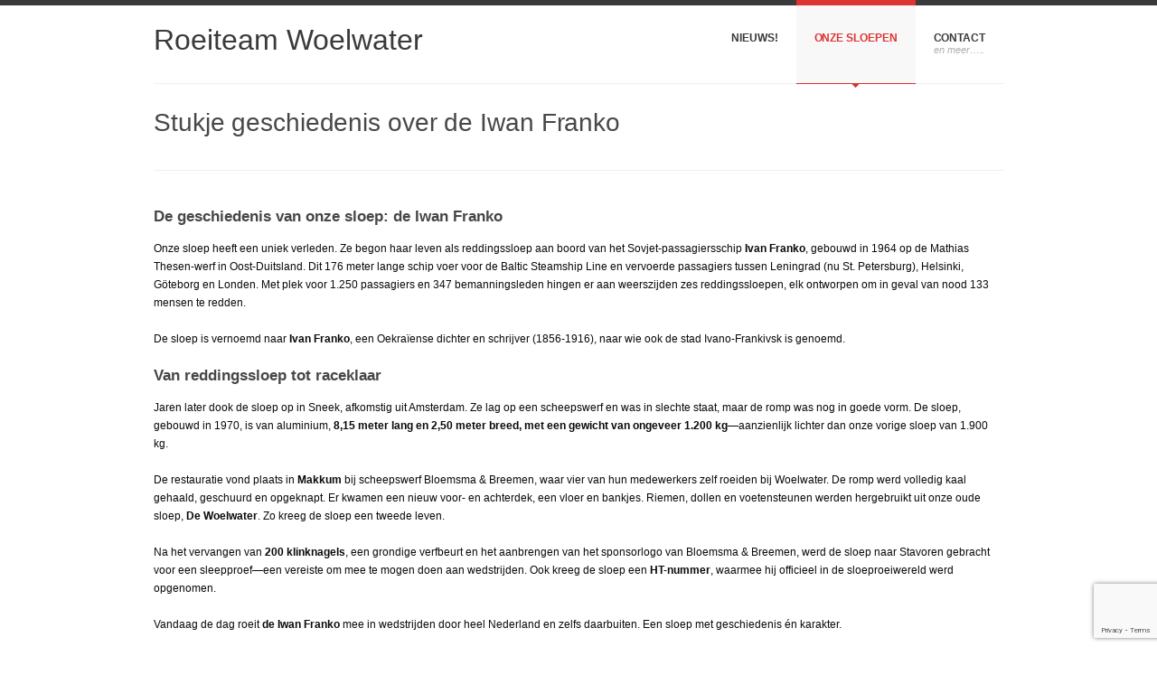

--- FILE ---
content_type: text/html; charset=UTF-8
request_url: https://www.roeiteamwoelwater.nl/iwan-franko/
body_size: 9976
content:
<!DOCTYPE html>

<!--[if IE 7]>                  <html class="ie7 no-js"  lang="nl"     <![endif]-->
<!--[if lte IE 8]>              <html class="ie8 no-js"  lang="nl"     <![endif]-->
<!--[if (gte IE 9)|!(IE)]><!--> <html class="not-ie no-js" lang="nl">  <!--<![endif]-->
<head>

<script>
    (function(f,b,g){
        var xo=g.prototype.open,xs=g.prototype.send,c;
        f.hj=f.hj||function(){(f.hj.q=f.hj.q||[]).push(arguments)};
        f._hjSettings={hjid:5352, hjsv:2};
        function ls(){f.hj.documentHtml=b.documentElement.outerHTML;c=b.createElement("script");c.async=1;c.src="//static.hotjar.com/c/hotjar-5352.js?sv=2";b.getElementsByTagName("head")[0].appendChild(c);}
        if(b.readyState==="interactive"||b.readyState==="complete"||b.readyState==="loaded"){ls();}else{if(b.addEventListener){b.addEventListener("DOMContentLoaded",ls,false);}}
        if(!f._hjPlayback && b.addEventListener){
            g.prototype.open=function(l,j,m,h,k){this._u=j;xo.call(this,l,j,m,h,k)};
            g.prototype.send=function(e){var j=this;function h(){if(j.readyState===4){f.hj("_xhr",j._u,j.status,j.response)}}this.addEventListener("readystatechange",h,false);xs.call(this,e)};
        }
    })(window,document,window.XMLHttpRequest);
</script>

	<meta charset="UTF-8">
	<meta http-equiv="X-UA-Compatible" content="IE=edge,chrome=1">
	<meta name="viewport" content="width=device-width, initial-scale=1, maximum-scale=1">
	
	

	
	<link rel="profile" href="http://gmpg.org/xfn/11" />
	<link rel="pingback" href="https://www.roeiteamwoelwater.nl/xmlrpc.php" />

	<script>
	window.dataLayer = window.dataLayer || [];
	function gtag() {
		dataLayer.push(arguments);
	}
	gtag("consent", "default", {
		ad_user_data: "denied",
		ad_personalization: "denied",
		ad_storage: "denied",
		analytics_storage: "denied",
		functionality_storage: "denied",
		personalization_storage: "denied",
		security_storage: "granted",
		wait_for_update: 500,
	});
	gtag("set", "ads_data_redaction", true);
	gtag("set", "url_passthrough", true);
</script>
<script type="text/javascript"
		id="Cookiebot"
		src="https://consent.cookiebot.com/uc.js"
		data-cbid="b7053bb3-f459-4f56-97ea-7c217536c2dc"
							async	></script>
<meta name='robots' content='index, follow, max-image-preview:large, max-snippet:-1, max-video-preview:-1' />

	<!-- This site is optimized with the Yoast SEO plugin v20.1 - https://yoast.com/wordpress/plugins/seo/ -->
	<title>Iwan Franko | Roeiteam Woelwater</title>
	<link rel="canonical" href="https://www.roeiteamwoelwater.nl/iwan-franko/" />
	<meta property="og:locale" content="nl_NL" />
	<meta property="og:type" content="article" />
	<meta property="og:title" content="Iwan Franko | Roeiteam Woelwater" />
	<meta property="og:description" content="De geschiedenis van onze sloep: de Iwan Franko Onze sloep heeft een uniek verleden. Ze begon haar leven als reddingssloep aan boord van het Sovjet-passagiersschip Ivan Franko, gebouwd in 1964 op de Mathias Thesen-werf in Oost-Duitsland. Dit 176 meter lange&hellip;" />
	<meta property="og:url" content="https://www.roeiteamwoelwater.nl/iwan-franko/" />
	<meta property="og:site_name" content="Roeiteam Woelwater" />
	<meta property="article:modified_time" content="2025-02-19T19:31:44+00:00" />
	<meta property="og:image" content="http://www.roeiteamwoelwater.nl/wp-content/uploads/2022/02/57238865_2250921731826593_2552198643935346688_o-1024x683.jpg" />
	<meta name="twitter:label1" content="Geschatte leestijd" />
	<meta name="twitter:data1" content="3 minuten" />
	<script type="application/ld+json" class="yoast-schema-graph">{"@context":"https://schema.org","@graph":[{"@type":"WebPage","@id":"https://www.roeiteamwoelwater.nl/iwan-franko/","url":"https://www.roeiteamwoelwater.nl/iwan-franko/","name":"Iwan Franko | Roeiteam Woelwater","isPartOf":{"@id":"https://www.roeiteamwoelwater.nl/#website"},"primaryImageOfPage":{"@id":"https://www.roeiteamwoelwater.nl/iwan-franko/#primaryimage"},"image":{"@id":"https://www.roeiteamwoelwater.nl/iwan-franko/#primaryimage"},"thumbnailUrl":"http://www.roeiteamwoelwater.nl/wp-content/uploads/2022/02/57238865_2250921731826593_2552198643935346688_o-1024x683.jpg","datePublished":"2014-03-27T11:09:51+00:00","dateModified":"2025-02-19T19:31:44+00:00","breadcrumb":{"@id":"https://www.roeiteamwoelwater.nl/iwan-franko/#breadcrumb"},"inLanguage":"nl","potentialAction":[{"@type":"ReadAction","target":["https://www.roeiteamwoelwater.nl/iwan-franko/"]}]},{"@type":"ImageObject","inLanguage":"nl","@id":"https://www.roeiteamwoelwater.nl/iwan-franko/#primaryimage","url":"https://www.roeiteamwoelwater.nl/wp-content/uploads/2022/02/57238865_2250921731826593_2552198643935346688_o.jpg","contentUrl":"https://www.roeiteamwoelwater.nl/wp-content/uploads/2022/02/57238865_2250921731826593_2552198643935346688_o.jpg","width":2048,"height":1365},{"@type":"BreadcrumbList","@id":"https://www.roeiteamwoelwater.nl/iwan-franko/#breadcrumb","itemListElement":[{"@type":"ListItem","position":1,"name":"Home","item":"https://www.roeiteamwoelwater.nl/"},{"@type":"ListItem","position":2,"name":"Iwan Franko"}]},{"@type":"WebSite","@id":"https://www.roeiteamwoelwater.nl/#website","url":"https://www.roeiteamwoelwater.nl/","name":"Roeiteam Woelwater","description":"Levendige Friese sloeproeivereniging met een heren- en een damesteam, amateurleden en wedstrijdroeiers.","potentialAction":[{"@type":"SearchAction","target":{"@type":"EntryPoint","urlTemplate":"https://www.roeiteamwoelwater.nl/?s={search_term_string}"},"query-input":"required name=search_term_string"}],"inLanguage":"nl"}]}</script>
	<!-- / Yoast SEO plugin. -->


<link rel='dns-prefetch' href='//ajax.googleapis.com' />
<link rel="alternate" type="application/rss+xml" title="Roeiteam Woelwater &raquo; feed" href="https://www.roeiteamwoelwater.nl/feed/" />
<link rel="alternate" type="application/rss+xml" title="Roeiteam Woelwater &raquo; reactiesfeed" href="https://www.roeiteamwoelwater.nl/comments/feed/" />
<link rel="alternate" type="application/rss+xml" title="Roeiteam Woelwater &raquo; Iwan Franko reactiesfeed" href="https://www.roeiteamwoelwater.nl/iwan-franko/feed/" />
<script type="text/javascript">
window._wpemojiSettings = {"baseUrl":"https:\/\/s.w.org\/images\/core\/emoji\/14.0.0\/72x72\/","ext":".png","svgUrl":"https:\/\/s.w.org\/images\/core\/emoji\/14.0.0\/svg\/","svgExt":".svg","source":{"concatemoji":"https:\/\/www.roeiteamwoelwater.nl\/wp-includes\/js\/wp-emoji-release.min.js?ver=6.1.9"}};
/*! This file is auto-generated */
!function(e,a,t){var n,r,o,i=a.createElement("canvas"),p=i.getContext&&i.getContext("2d");function s(e,t){var a=String.fromCharCode,e=(p.clearRect(0,0,i.width,i.height),p.fillText(a.apply(this,e),0,0),i.toDataURL());return p.clearRect(0,0,i.width,i.height),p.fillText(a.apply(this,t),0,0),e===i.toDataURL()}function c(e){var t=a.createElement("script");t.src=e,t.defer=t.type="text/javascript",a.getElementsByTagName("head")[0].appendChild(t)}for(o=Array("flag","emoji"),t.supports={everything:!0,everythingExceptFlag:!0},r=0;r<o.length;r++)t.supports[o[r]]=function(e){if(p&&p.fillText)switch(p.textBaseline="top",p.font="600 32px Arial",e){case"flag":return s([127987,65039,8205,9895,65039],[127987,65039,8203,9895,65039])?!1:!s([55356,56826,55356,56819],[55356,56826,8203,55356,56819])&&!s([55356,57332,56128,56423,56128,56418,56128,56421,56128,56430,56128,56423,56128,56447],[55356,57332,8203,56128,56423,8203,56128,56418,8203,56128,56421,8203,56128,56430,8203,56128,56423,8203,56128,56447]);case"emoji":return!s([129777,127995,8205,129778,127999],[129777,127995,8203,129778,127999])}return!1}(o[r]),t.supports.everything=t.supports.everything&&t.supports[o[r]],"flag"!==o[r]&&(t.supports.everythingExceptFlag=t.supports.everythingExceptFlag&&t.supports[o[r]]);t.supports.everythingExceptFlag=t.supports.everythingExceptFlag&&!t.supports.flag,t.DOMReady=!1,t.readyCallback=function(){t.DOMReady=!0},t.supports.everything||(n=function(){t.readyCallback()},a.addEventListener?(a.addEventListener("DOMContentLoaded",n,!1),e.addEventListener("load",n,!1)):(e.attachEvent("onload",n),a.attachEvent("onreadystatechange",function(){"complete"===a.readyState&&t.readyCallback()})),(e=t.source||{}).concatemoji?c(e.concatemoji):e.wpemoji&&e.twemoji&&(c(e.twemoji),c(e.wpemoji)))}(window,document,window._wpemojiSettings);
</script>
<style type="text/css">
img.wp-smiley,
img.emoji {
	display: inline !important;
	border: none !important;
	box-shadow: none !important;
	height: 1em !important;
	width: 1em !important;
	margin: 0 0.07em !important;
	vertical-align: -0.1em !important;
	background: none !important;
	padding: 0 !important;
}
</style>
	<link rel='stylesheet' id='bxslider-css-css' href='https://www.roeiteamwoelwater.nl/wp-content/plugins/kiwi-logo-carousel/third-party/jquery.bxslider/jquery.bxslider.css?ver=6.1.9' type='text/css' media='' />
<link rel='stylesheet' id='kiwi-logo-carousel-styles-css' href='https://www.roeiteamwoelwater.nl/wp-content/plugins/kiwi-logo-carousel/custom-styles.css?ver=6.1.9' type='text/css' media='' />
<link rel='stylesheet' id='wp-block-library-css' href='https://www.roeiteamwoelwater.nl/wp-includes/css/dist/block-library/style.min.css?ver=6.1.9' type='text/css' media='all' />
<link rel='stylesheet' id='classic-theme-styles-css' href='https://www.roeiteamwoelwater.nl/wp-includes/css/classic-themes.min.css?ver=1' type='text/css' media='all' />
<style id='global-styles-inline-css' type='text/css'>
body{--wp--preset--color--black: #000000;--wp--preset--color--cyan-bluish-gray: #abb8c3;--wp--preset--color--white: #ffffff;--wp--preset--color--pale-pink: #f78da7;--wp--preset--color--vivid-red: #cf2e2e;--wp--preset--color--luminous-vivid-orange: #ff6900;--wp--preset--color--luminous-vivid-amber: #fcb900;--wp--preset--color--light-green-cyan: #7bdcb5;--wp--preset--color--vivid-green-cyan: #00d084;--wp--preset--color--pale-cyan-blue: #8ed1fc;--wp--preset--color--vivid-cyan-blue: #0693e3;--wp--preset--color--vivid-purple: #9b51e0;--wp--preset--gradient--vivid-cyan-blue-to-vivid-purple: linear-gradient(135deg,rgba(6,147,227,1) 0%,rgb(155,81,224) 100%);--wp--preset--gradient--light-green-cyan-to-vivid-green-cyan: linear-gradient(135deg,rgb(122,220,180) 0%,rgb(0,208,130) 100%);--wp--preset--gradient--luminous-vivid-amber-to-luminous-vivid-orange: linear-gradient(135deg,rgba(252,185,0,1) 0%,rgba(255,105,0,1) 100%);--wp--preset--gradient--luminous-vivid-orange-to-vivid-red: linear-gradient(135deg,rgba(255,105,0,1) 0%,rgb(207,46,46) 100%);--wp--preset--gradient--very-light-gray-to-cyan-bluish-gray: linear-gradient(135deg,rgb(238,238,238) 0%,rgb(169,184,195) 100%);--wp--preset--gradient--cool-to-warm-spectrum: linear-gradient(135deg,rgb(74,234,220) 0%,rgb(151,120,209) 20%,rgb(207,42,186) 40%,rgb(238,44,130) 60%,rgb(251,105,98) 80%,rgb(254,248,76) 100%);--wp--preset--gradient--blush-light-purple: linear-gradient(135deg,rgb(255,206,236) 0%,rgb(152,150,240) 100%);--wp--preset--gradient--blush-bordeaux: linear-gradient(135deg,rgb(254,205,165) 0%,rgb(254,45,45) 50%,rgb(107,0,62) 100%);--wp--preset--gradient--luminous-dusk: linear-gradient(135deg,rgb(255,203,112) 0%,rgb(199,81,192) 50%,rgb(65,88,208) 100%);--wp--preset--gradient--pale-ocean: linear-gradient(135deg,rgb(255,245,203) 0%,rgb(182,227,212) 50%,rgb(51,167,181) 100%);--wp--preset--gradient--electric-grass: linear-gradient(135deg,rgb(202,248,128) 0%,rgb(113,206,126) 100%);--wp--preset--gradient--midnight: linear-gradient(135deg,rgb(2,3,129) 0%,rgb(40,116,252) 100%);--wp--preset--duotone--dark-grayscale: url('#wp-duotone-dark-grayscale');--wp--preset--duotone--grayscale: url('#wp-duotone-grayscale');--wp--preset--duotone--purple-yellow: url('#wp-duotone-purple-yellow');--wp--preset--duotone--blue-red: url('#wp-duotone-blue-red');--wp--preset--duotone--midnight: url('#wp-duotone-midnight');--wp--preset--duotone--magenta-yellow: url('#wp-duotone-magenta-yellow');--wp--preset--duotone--purple-green: url('#wp-duotone-purple-green');--wp--preset--duotone--blue-orange: url('#wp-duotone-blue-orange');--wp--preset--font-size--small: 13px;--wp--preset--font-size--medium: 20px;--wp--preset--font-size--large: 36px;--wp--preset--font-size--x-large: 42px;--wp--preset--spacing--20: 0.44rem;--wp--preset--spacing--30: 0.67rem;--wp--preset--spacing--40: 1rem;--wp--preset--spacing--50: 1.5rem;--wp--preset--spacing--60: 2.25rem;--wp--preset--spacing--70: 3.38rem;--wp--preset--spacing--80: 5.06rem;}:where(.is-layout-flex){gap: 0.5em;}body .is-layout-flow > .alignleft{float: left;margin-inline-start: 0;margin-inline-end: 2em;}body .is-layout-flow > .alignright{float: right;margin-inline-start: 2em;margin-inline-end: 0;}body .is-layout-flow > .aligncenter{margin-left: auto !important;margin-right: auto !important;}body .is-layout-constrained > .alignleft{float: left;margin-inline-start: 0;margin-inline-end: 2em;}body .is-layout-constrained > .alignright{float: right;margin-inline-start: 2em;margin-inline-end: 0;}body .is-layout-constrained > .aligncenter{margin-left: auto !important;margin-right: auto !important;}body .is-layout-constrained > :where(:not(.alignleft):not(.alignright):not(.alignfull)){max-width: var(--wp--style--global--content-size);margin-left: auto !important;margin-right: auto !important;}body .is-layout-constrained > .alignwide{max-width: var(--wp--style--global--wide-size);}body .is-layout-flex{display: flex;}body .is-layout-flex{flex-wrap: wrap;align-items: center;}body .is-layout-flex > *{margin: 0;}:where(.wp-block-columns.is-layout-flex){gap: 2em;}.has-black-color{color: var(--wp--preset--color--black) !important;}.has-cyan-bluish-gray-color{color: var(--wp--preset--color--cyan-bluish-gray) !important;}.has-white-color{color: var(--wp--preset--color--white) !important;}.has-pale-pink-color{color: var(--wp--preset--color--pale-pink) !important;}.has-vivid-red-color{color: var(--wp--preset--color--vivid-red) !important;}.has-luminous-vivid-orange-color{color: var(--wp--preset--color--luminous-vivid-orange) !important;}.has-luminous-vivid-amber-color{color: var(--wp--preset--color--luminous-vivid-amber) !important;}.has-light-green-cyan-color{color: var(--wp--preset--color--light-green-cyan) !important;}.has-vivid-green-cyan-color{color: var(--wp--preset--color--vivid-green-cyan) !important;}.has-pale-cyan-blue-color{color: var(--wp--preset--color--pale-cyan-blue) !important;}.has-vivid-cyan-blue-color{color: var(--wp--preset--color--vivid-cyan-blue) !important;}.has-vivid-purple-color{color: var(--wp--preset--color--vivid-purple) !important;}.has-black-background-color{background-color: var(--wp--preset--color--black) !important;}.has-cyan-bluish-gray-background-color{background-color: var(--wp--preset--color--cyan-bluish-gray) !important;}.has-white-background-color{background-color: var(--wp--preset--color--white) !important;}.has-pale-pink-background-color{background-color: var(--wp--preset--color--pale-pink) !important;}.has-vivid-red-background-color{background-color: var(--wp--preset--color--vivid-red) !important;}.has-luminous-vivid-orange-background-color{background-color: var(--wp--preset--color--luminous-vivid-orange) !important;}.has-luminous-vivid-amber-background-color{background-color: var(--wp--preset--color--luminous-vivid-amber) !important;}.has-light-green-cyan-background-color{background-color: var(--wp--preset--color--light-green-cyan) !important;}.has-vivid-green-cyan-background-color{background-color: var(--wp--preset--color--vivid-green-cyan) !important;}.has-pale-cyan-blue-background-color{background-color: var(--wp--preset--color--pale-cyan-blue) !important;}.has-vivid-cyan-blue-background-color{background-color: var(--wp--preset--color--vivid-cyan-blue) !important;}.has-vivid-purple-background-color{background-color: var(--wp--preset--color--vivid-purple) !important;}.has-black-border-color{border-color: var(--wp--preset--color--black) !important;}.has-cyan-bluish-gray-border-color{border-color: var(--wp--preset--color--cyan-bluish-gray) !important;}.has-white-border-color{border-color: var(--wp--preset--color--white) !important;}.has-pale-pink-border-color{border-color: var(--wp--preset--color--pale-pink) !important;}.has-vivid-red-border-color{border-color: var(--wp--preset--color--vivid-red) !important;}.has-luminous-vivid-orange-border-color{border-color: var(--wp--preset--color--luminous-vivid-orange) !important;}.has-luminous-vivid-amber-border-color{border-color: var(--wp--preset--color--luminous-vivid-amber) !important;}.has-light-green-cyan-border-color{border-color: var(--wp--preset--color--light-green-cyan) !important;}.has-vivid-green-cyan-border-color{border-color: var(--wp--preset--color--vivid-green-cyan) !important;}.has-pale-cyan-blue-border-color{border-color: var(--wp--preset--color--pale-cyan-blue) !important;}.has-vivid-cyan-blue-border-color{border-color: var(--wp--preset--color--vivid-cyan-blue) !important;}.has-vivid-purple-border-color{border-color: var(--wp--preset--color--vivid-purple) !important;}.has-vivid-cyan-blue-to-vivid-purple-gradient-background{background: var(--wp--preset--gradient--vivid-cyan-blue-to-vivid-purple) !important;}.has-light-green-cyan-to-vivid-green-cyan-gradient-background{background: var(--wp--preset--gradient--light-green-cyan-to-vivid-green-cyan) !important;}.has-luminous-vivid-amber-to-luminous-vivid-orange-gradient-background{background: var(--wp--preset--gradient--luminous-vivid-amber-to-luminous-vivid-orange) !important;}.has-luminous-vivid-orange-to-vivid-red-gradient-background{background: var(--wp--preset--gradient--luminous-vivid-orange-to-vivid-red) !important;}.has-very-light-gray-to-cyan-bluish-gray-gradient-background{background: var(--wp--preset--gradient--very-light-gray-to-cyan-bluish-gray) !important;}.has-cool-to-warm-spectrum-gradient-background{background: var(--wp--preset--gradient--cool-to-warm-spectrum) !important;}.has-blush-light-purple-gradient-background{background: var(--wp--preset--gradient--blush-light-purple) !important;}.has-blush-bordeaux-gradient-background{background: var(--wp--preset--gradient--blush-bordeaux) !important;}.has-luminous-dusk-gradient-background{background: var(--wp--preset--gradient--luminous-dusk) !important;}.has-pale-ocean-gradient-background{background: var(--wp--preset--gradient--pale-ocean) !important;}.has-electric-grass-gradient-background{background: var(--wp--preset--gradient--electric-grass) !important;}.has-midnight-gradient-background{background: var(--wp--preset--gradient--midnight) !important;}.has-small-font-size{font-size: var(--wp--preset--font-size--small) !important;}.has-medium-font-size{font-size: var(--wp--preset--font-size--medium) !important;}.has-large-font-size{font-size: var(--wp--preset--font-size--large) !important;}.has-x-large-font-size{font-size: var(--wp--preset--font-size--x-large) !important;}
.wp-block-navigation a:where(:not(.wp-element-button)){color: inherit;}
:where(.wp-block-columns.is-layout-flex){gap: 2em;}
.wp-block-pullquote{font-size: 1.5em;line-height: 1.6;}
</style>
<link rel='stylesheet' id='ss-theme-styles-css' href='https://www.roeiteamwoelwater.nl/wp-content/themes/smartstart/style.css?ver=6.1.9' type='text/css' media='all' />
<link rel='stylesheet' id='ss-main-heading-font-css' href='http://fonts.googleapis.com/css?family=ABeeZee%3Aregular%2Citalic&#038;subset=latin&#038;ver=6.1.9' type='text/css' media='all' />
<link rel='stylesheet' id='fancybox-css' href='https://www.roeiteamwoelwater.nl/wp-content/themes/smartstart/css/jquery.fancybox.min.css?ver=6.1.9' type='text/css' media='all' />
<link rel='stylesheet' id='video-js-css' href='https://www.roeiteamwoelwater.nl/wp-content/themes/smartstart/css/video-js.min.css?ver=6.1.9' type='text/css' media='all' />
<link rel='stylesheet' id='audioplayerv1-css' href='https://www.roeiteamwoelwater.nl/wp-content/themes/smartstart/css/audioplayerv1.min.css?ver=6.1.9' type='text/css' media='all' />
<script type='text/javascript' src='https://ajax.googleapis.com/ajax/libs/jquery/1.7.1/jquery.min.js?ver=1.7.2' id='jquery-js'></script>
<script type='text/javascript' src='https://www.roeiteamwoelwater.nl/wp-content/themes/smartstart/js/modernizr.custom.js?ver=6.1.9' id='modernizr_custom-js'></script>
<script type='text/javascript' src='https://www.roeiteamwoelwater.nl/wp-content/themes/smartstart/js/video-js.min.js?ver=6.1.9' id='video-js-js'></script>
<link rel="https://api.w.org/" href="https://www.roeiteamwoelwater.nl/wp-json/" /><link rel="alternate" type="application/json" href="https://www.roeiteamwoelwater.nl/wp-json/wp/v2/pages/82" /><link rel="EditURI" type="application/rsd+xml" title="RSD" href="https://www.roeiteamwoelwater.nl/xmlrpc.php?rsd" />
<link rel="wlwmanifest" type="application/wlwmanifest+xml" href="https://www.roeiteamwoelwater.nl/wp-includes/wlwmanifest.xml" />
<meta name="generator" content="WordPress 6.1.9" />
<link rel='shortlink' href='https://www.roeiteamwoelwater.nl/?p=82' />
<link rel="alternate" type="application/json+oembed" href="https://www.roeiteamwoelwater.nl/wp-json/oembed/1.0/embed?url=https%3A%2F%2Fwww.roeiteamwoelwater.nl%2Fiwan-franko%2F" />
<link rel="alternate" type="text/xml+oembed" href="https://www.roeiteamwoelwater.nl/wp-json/oembed/1.0/embed?url=https%3A%2F%2Fwww.roeiteamwoelwater.nl%2Fiwan-franko%2F&#038;format=xml" />

<style>
/* Main styles */
body {
	color: #0a0a0a;
	font: normal 12px/1.7 Verdana, Geneva, Tahoma, sans-serif;
}

::-moz-selection { background: #dd3333; color: #fff; text-shadow: none; }
::selection { background: #dd3333; color: #fff; text-shadow: none; }

/* Background (hex) */
body { background: #fff url() no-repeat top center scroll; }

.ss-slider, .ss-slider .slide-images-container,
.ss-slider .slide-bg-image, .ss-slider .buttons-container,
.projects-carousel img, #portfolio-items article img,
.comment .avatar,
.not-ie #footer:before { background-color: #fff; }

@media only screen and (max-width: 767px) { .ss-slider.fully-loaded, .ss-slider.fully-loaded .slide-images-container { background-color: #fff; } }

/* Background (rgb) */
.single-image .zoom, .image-gallery .zoom, .iframe .zoom,
.no-js .single-image:before, .no-js .image-gallery:before, .no-js .iframe:before {
	background: rgb(255,255,255);
	background: rgba(255,255,255, 0.4);
}

/* Main heading font*/
h1, h2, h3, h4, h5, h6,
.button, input[type="submit"], input[type="reset"], button,
.dropcap,
label, input, textarea, select,
th,
#main-nav a,
.ss-slider .slide-button h5,
.projects-carousel, #portfolio-items,
.entry-meta { font-family: "ABeeZee", Verdana, Geneva, Tahoma, sans-serif; }

#main-nav ul ul a, .entry-form label { font-family: Verdana, Geneva, Tahoma, sans-serif; }

@media only screen and (max-width: 959px) { .extended-pricing-table .features li:before { font-family: "ABeeZee", Verdana, Geneva, Tahoma, sans-serif; } }

/* Blockquote font */
blockquote { font-family:  Verdana, Geneva, Tahoma, sans-serif; }

/* Color scheme (hex) */
.button, input[type="submit"], input[type="reset"], button,
.not-ie #main-nav .current_page_item:after, .not-ie #main-nav .current-menu-item:after, .not-ie #main-nav .current_page_parent:after,
.not-ie #main-nav .current_page_ancestor:after, .not-ie #main-nav .current-menu-ancestor:after,
#main-nav ul ul a:hover, #main-nav ul ul .hover > a,
#main-nav ul ul .current_page_item > a, #main-nav ul ul .current_page_item > a:hover,
#main-nav ul ul .current_page_parent > a, #main-nav ul ul .current_page_parent > a:hover,
#main-nav ul ul .current-menu-item > a, #main-nav ul ul .current-menu-item > a:hover,
#main-nav ul ul .current_page_ancestor > a, #main-nav ul ul .current-menu-ancestor > a:hover,
.ss-slider .active-slide-bar,
.not-ie .projects-carousel a:hover:after, #portfolio-items > article:hover:after,
.not-ie .team-member:hover:after,
#portfolio-items-filter a { background: #dd3333; }

a:hover, a > *:hover,
.button.no-bg:hover,
#main-nav a:hover, #main-nav .hover > a,
#main-nav .current_page_item > a, #main-nav .current-menu-item > a, #main-nav .current_page_parent > a,
#main-nav .current_page_ancestor > a, #main-nav .current-menu-ancestor > a,
.acc-trigger a:hover, .acc-trigger.active a, .acc-trigger.active a:hover,
.tabs-nav li a:hover, .tabs-nav li.active a,
.ss-slider .slide-button:hover, .ss-slider.fully-loaded .slide-button.active,
.ss-slider.fully-loaded .slide-button.active h5,
.ss-slider .slide-content a,
.projects-carousel a:hover .title, #portfolio-items > article:hover .title,
.entry-meta a:hover, .entry-meta a:hover time,
a:hover > .post-format,
.comment .author a:hover,
.comment .date a:hover, .comment .date a:hover time,
.pagination a:hover, .comments-pagination a:hover,
.single-portfolio .page-header a:hover,
.widget li a:hover,
.widget_nav_menu .current_page_item > a, .widget_nav_menu .current-menu-item > a,
#sidebar .tweets-feed li a, #footer .tweets-feed li a,
#footer a:hover, #footer-bottom a:hover  { color: #dd3333; }

.button:hover .arrow,
#back-to-top:hover, .touch-device #back-to-top:active,
.jcarousel-next:hover, .jcarousel-next:focus, .jcarousel-next:active,
.jcarousel-prev:hover, .jcarousel-prev:focus, .jcarousel-prev:active,
.not-ie .projects-carousel a:hover:after, .not-ie #portfolio-items > article:hover:after,
a:hover > .post-format { background-color: #dd3333; }

#main-nav a:hover, #main-nav .hover > a,
#main-nav .current_page_item > a, #main-nav .current-menu-item > a, #main-nav .current_page_parent > a,
#main-nav .current_page_ancestor > a, #main-nav .current-menu-ancestor > a,
.projects-carousel a:hover, #portfolio-items > article:hover,
.team-member:hover  { border-bottom-color: #dd3333; }

#main-nav a:hover, #main-nav .hover > a,
#main-nav .current_page_item > a, #main-nav .current-menu-item > a, #main-nav .current_page_parent > a,
#main-nav .current_page_ancestor > a, #main-nav .current-menu-ancestor > a,
.tabs-nav li.active a { border-top-color: #dd3333; }

@media only screen and (max-width: 959px) { .ss-slider.fully-loaded .slide-button.active { border-top-color: #dd3333; } }
@media only screen and (max-width: 767px) { #main-nav > ul > .current:last-child a { border-bottom-color: #dd3333; } }

/* Color scheme (rgb) */
.image-gallery-slider-nav a, .ss-slider .pagination-container a {
		background-color: rgba(221,51,51, 0.6);}

.image-gallery-slider-nav a:hover, .image-gallery-slider-nav a:active,
.ss-slider .pagination-container a:hover, .ss-slider.show-content-onhover:hover .pagination-container a:hover {
		background-color: rgba(221,51,51, 1);}

@media only screen and (max-width: 767px) {
	.ss-slider .pagination-container a, .ss-slider .pagination-container a:hover {
				background-color: rgba(221,51,51, 0.6);	}
}


</style>

		
<script>
_V_.options.flash.swf = 'https://www.roeiteamwoelwater.nl/wp-content/themes/smartstart/js/video-js.swf';
</script>

		<style type="text/css">.recentcomments a{display:inline !important;padding:0 !important;margin:0 !important;}</style><link rel="icon" href="https://www.roeiteamwoelwater.nl/wp-content/uploads/2014/02/cropped-Woelwater-Life-boat-Rowers_-zwart-groen-32x32.jpg" sizes="32x32" />
<link rel="icon" href="https://www.roeiteamwoelwater.nl/wp-content/uploads/2014/02/cropped-Woelwater-Life-boat-Rowers_-zwart-groen-192x192.jpg" sizes="192x192" />
<link rel="apple-touch-icon" href="https://www.roeiteamwoelwater.nl/wp-content/uploads/2014/02/cropped-Woelwater-Life-boat-Rowers_-zwart-groen-180x180.jpg" />
<meta name="msapplication-TileImage" content="https://www.roeiteamwoelwater.nl/wp-content/uploads/2014/02/cropped-Woelwater-Life-boat-Rowers_-zwart-groen-270x270.jpg" />
</head>

<body class="page-template-default page page-id-82">

<header id="header" class="container clearfix">

	<a href="https://www.roeiteamwoelwater.nl/" id="logo" title="Roeiteam Woelwater">
					<h1>Roeiteam Woelwater</h1>
			</a>

	<nav id="main-nav">
		
		<ul id="menu-primair" class="menu"><li id="menu-item-592" class="menu-item menu-item-type-post_type menu-item-object-page menu-item-592"><a href="https://www.roeiteamwoelwater.nl/nieuws-2/">Nieuws!</a></li>
<li id="menu-item-563" class="menu-item menu-item-type-post_type menu-item-object-page current-menu-ancestor current-menu-parent current_page_parent current_page_ancestor menu-item-has-children menu-item-563"><a href="https://www.roeiteamwoelwater.nl/voorbeeld-pagina/onze-sloepen/">Onze sloepen</a>
<ul class="sub-menu">
	<li id="menu-item-84" class="menu-item menu-item-type-post_type menu-item-object-page current-menu-item page_item page-item-82 current_page_item menu-item-84"><a href="https://www.roeiteamwoelwater.nl/iwan-franko/" data-description="De mannen sloep">Iwan Franko</a></li>
	<li id="menu-item-85" class="menu-item menu-item-type-post_type menu-item-object-page menu-item-85"><a href="https://www.roeiteamwoelwater.nl/de-beluga/" data-description="de vrouwen sloep">De Beluga</a></li>
	<li id="menu-item-401" class="menu-item menu-item-type-post_type menu-item-object-page menu-item-401"><a href="https://www.roeiteamwoelwater.nl/vrouwe-geertruida/">Vrouwe Geertruida</a></li>
</ul>
</li>
<li id="menu-item-13" class="menu-item menu-item-type-post_type menu-item-object-page menu-item-has-children menu-item-13"><a href="https://www.roeiteamwoelwater.nl/contact/" data-description="En meer…..">Contact</a>
<ul class="sub-menu">
	<li id="menu-item-116" class="menu-item menu-item-type-post_type menu-item-object-page menu-item-116"><a href="https://www.roeiteamwoelwater.nl/contact/">Contact</a></li>
	<li id="menu-item-342" class="menu-item menu-item-type-post_type menu-item-object-page menu-item-342"><a href="https://www.roeiteamwoelwater.nl/contact/aanmelden/">Meetrainen en aanmelden</a></li>
	<li id="menu-item-105" class="menu-item menu-item-type-post_type menu-item-object-page menu-item-105"><a href="https://www.roeiteamwoelwater.nl/ons-logo/">Ons logo</a></li>
	<li id="menu-item-356" class="menu-item menu-item-type-post_type menu-item-object-page menu-item-privacy-policy menu-item-356"><a href="https://www.roeiteamwoelwater.nl/contact/privacyverklaring/">Privacyverklaring</a></li>
	<li id="menu-item-67" class="menu-item menu-item-type-post_type menu-item-object-page menu-item-67"><a href="https://www.roeiteamwoelwater.nl/contact/sponsor-worden/">Sponsor worden?</a></li>
</ul>
</li>
</ul>
	</nav><!-- end #main-nav -->
	
</header><!-- end #header -->


<section id="content" class="clearfix ">

	<div class="container">

		
			<header class="page-header clearfix">

				<h1 class="page-title">Stukje geschiedenis over de Iwan Franko</h1>

				
				
				
			</header><!-- end .page-header -->

				

				

		
			<h3 data-start="79" data-end="135">De geschiedenis van onze sloep: de <strong data-start="118" data-end="133">Iwan Franko</strong></h3>
<p data-start="137" data-end="643">Onze sloep heeft een uniek verleden. Ze begon haar leven als reddingssloep aan boord van het Sovjet-passagiersschip <strong data-start="253" data-end="268">Ivan Franko</strong>, gebouwd in 1964 op de Mathias Thesen-werf in Oost-Duitsland. Dit 176 meter lange schip voer voor de Baltic Steamship Line en vervoerde passagiers tussen Leningrad (nu St. Petersburg), Helsinki, Göteborg en Londen. Met plek voor 1.250 passagiers en 347 bemanningsleden hingen er aan weerszijden zes reddingssloepen, elk ontworpen om in geval van nood 133 mensen te redden.</p>
<p data-start="645" data-end="787">De sloep is vernoemd naar <strong data-start="671" data-end="686">Ivan Franko</strong>, een Oekraïense dichter en schrijver (1856-1916), naar wie ook de stad Ivano-Frankivsk is genoemd.</p>
<h3 data-start="789" data-end="826">Van reddingssloep tot raceklaar</h3>
<p data-start="828" data-end="1160">Jaren later dook de sloep op in Sneek, afkomstig uit Amsterdam. Ze lag op een scheepswerf en was in slechte staat, maar de romp was nog in goede vorm. De sloep, gebouwd in 1970, is van aluminium, <strong data-start="1024" data-end="1102">8,15 meter lang en 2,50 meter breed, met een gewicht van ongeveer 1.200 kg</strong>—aanzienlijk lichter dan onze vorige sloep van 1.900 kg.</p>
<p data-start="1162" data-end="1546">De restauratie vond plaats in <strong data-start="1192" data-end="1202">Makkum</strong> bij scheepswerf Bloemsma &amp; Breemen, waar vier van hun medewerkers zelf roeiden bij Woelwater. De romp werd volledig kaal gehaald, geschuurd en opgeknapt. Er kwamen een nieuw voor- en achterdek, een vloer en bankjes. Riemen, dollen en voetensteunen werden hergebruikt uit onze oude sloep, <strong data-start="1491" data-end="1507">De Woelwater</strong>. Zo kreeg de sloep een tweede leven.</p>
<p data-start="1548" data-end="1882">Na het vervangen van <strong data-start="1569" data-end="1588">200 klinknagels</strong>, een grondige verfbeurt en het aanbrengen van het sponsorlogo van Bloemsma &amp; Breemen, werd de sloep naar Stavoren gebracht voor een sleepproef—een vereiste om mee te mogen doen aan wedstrijden. Ook kreeg de sloep een <strong data-start="1806" data-end="1819">HT-nummer</strong>, waarmee hij officieel in de sloeproeiwereld werd opgenomen.</p>
<p data-start="1884" data-end="2025">Vandaag de dag roeit <strong data-start="1905" data-end="1923">de Iwan Franko</strong> mee in wedstrijden door heel Nederland en zelfs daarbuiten. Een sloep met geschiedenis én karakter.</p>


<figure class="wp-block-image"><img alt=""/></figure>



<figure class="wp-block-image"><img alt=""/></figure>



<figure class="wp-block-image size-large"><a href="http://www.roeiteamwoelwater.nl/wp-content/uploads/2022/02/57238865_2250921731826593_2552198643935346688_o.jpg"><img decoding="async" loading="lazy" width="1024" height="683" src="http://www.roeiteamwoelwater.nl/wp-content/uploads/2022/02/57238865_2250921731826593_2552198643935346688_o-1024x683.jpg" alt="" class="wp-image-507" srcset="https://www.roeiteamwoelwater.nl/wp-content/uploads/2022/02/57238865_2250921731826593_2552198643935346688_o-1024x683.jpg 1024w, https://www.roeiteamwoelwater.nl/wp-content/uploads/2022/02/57238865_2250921731826593_2552198643935346688_o-300x200.jpg 300w, https://www.roeiteamwoelwater.nl/wp-content/uploads/2022/02/57238865_2250921731826593_2552198643935346688_o-768x512.jpg 768w, https://www.roeiteamwoelwater.nl/wp-content/uploads/2022/02/57238865_2250921731826593_2552198643935346688_o-1536x1024.jpg 1536w, https://www.roeiteamwoelwater.nl/wp-content/uploads/2022/02/57238865_2250921731826593_2552198643935346688_o-680x453.jpg 680w, https://www.roeiteamwoelwater.nl/wp-content/uploads/2022/02/57238865_2250921731826593_2552198643935346688_o-940x627.jpg 940w, https://www.roeiteamwoelwater.nl/wp-content/uploads/2022/02/57238865_2250921731826593_2552198643935346688_o.jpg 2048w" sizes="(max-width: 1024px) 100vw, 1024px" /></a></figure>
			
						
			<p></p>

				

				
	</div><!-- end .container -->
	
</section><!-- end #content -->


	<footer id="footer" class="clearfix">

		<div class="container">

			<div class="three-fourth">

				<div id="pages-3" class="widget widget_pages"><span class="widget-title">Pagina&#8217;s</span>
			<ul>
				<li class="page_item page-item-11 page_item_has_children"><a href="https://www.roeiteamwoelwater.nl/contact/">Contact</a>
<ul class='children'>
	<li class="page_item page-item-494"><a href="https://www.roeiteamwoelwater.nl/contact/aanmelden-2/">Aanmelden</a></li>
	<li class="page_item page-item-340"><a href="https://www.roeiteamwoelwater.nl/contact/aanmelden/">Meetrainen en aanmelden</a></li>
	<li class="page_item page-item-354"><a href="https://www.roeiteamwoelwater.nl/contact/privacyverklaring/">Privacyverklaring</a></li>
	<li class="page_item page-item-64"><a href="https://www.roeiteamwoelwater.nl/contact/sponsor-worden/">Sponsor worden?</a></li>
</ul>
</li>
<li class="page_item page-item-80"><a href="https://www.roeiteamwoelwater.nl/de-beluga/">De Beluga</a></li>
<li class="page_item page-item-2 page_item_has_children"><a href="https://www.roeiteamwoelwater.nl/">Home</a>
<ul class='children'>
	<li class="page_item page-item-561"><a href="https://www.roeiteamwoelwater.nl/voorbeeld-pagina/onze-sloepen/">Onze sloepen</a></li>
</ul>
</li>
<li class="page_item page-item-82 current_page_item"><a href="https://www.roeiteamwoelwater.nl/iwan-franko/" aria-current="page">Iwan Franko</a></li>
<li class="page_item page-item-589"><a href="https://www.roeiteamwoelwater.nl/nieuws-2/">Nieuws!</a></li>
<li class="page_item page-item-103"><a href="https://www.roeiteamwoelwater.nl/ons-logo/">Ons logo</a></li>
<li class="page_item page-item-398"><a href="https://www.roeiteamwoelwater.nl/vrouwe-geertruida/">Vrouwe Geertruida</a></li>
			</ul>

			</div>				
			</div><!-- end .three-fourth -->

			<div class="one-fourth last">

				<div id="text-2" class="widget widget_text"><span class="widget-title">Roeiteam Woel Water!</span>			<div class="textwidget">Een levendige Friese sloeproeivereniging met een heren- en een damesteam, amateurleden en wedstrijdroeiers.</div>
		</div>
			</div><!-- end .one-fourth.last -->
			
		</div><!-- end .container -->

	</footer><!-- end #footer -->



	<footer id="footer-bottom" class="clearfix">

		<div class="container">

			<ul>
<li>Woel water</li>
<li><a href="#">Adres</a></li>
<li><a href="#">Postcode</a></li>
</ul>
		</div><!-- end .container -->

	</footer><!-- end #footer-bottom -->


<script>jQuery(document).ready(function(){jQuery(".kiwi-logo-carousel-default").bxSlider({mode:"horizontal",speed:500,slideMargin:2,infiniteLoop:true,hideControlOnEnd:false,captions:false,ticker:false,tickerHover:false,adaptiveHeight:false,responsive:true,pager:false,controls:true,autoControls:false,minSlides:1,maxSlides:4,moveSlides:1,slideWidth:200,auto:true,pause:4000,useCSS:false});jQuery(".kiwi-logo-carousel-sponsor").bxSlider({mode:"horizontal",speed:500,slideMargin:0,infiniteLoop:true,hideControlOnEnd:false,captions:false,ticker:false,tickerHover:false,adaptiveHeight:false,responsive:true,pager:false,controls:true,autoControls:false,minSlides:1,maxSlides:4,moveSlides:1,slideWidth:200,auto:true,pause:4000,useCSS:false});});</script><script type='text/javascript' src='https://www.roeiteamwoelwater.nl/wp-content/plugins/contact-form-7/includes/swv/js/index.js?ver=5.7.4' id='swv-js'></script>
<script type='text/javascript' id='contact-form-7-js-extra'>
/* <![CDATA[ */
var wpcf7 = {"api":{"root":"https:\/\/www.roeiteamwoelwater.nl\/wp-json\/","namespace":"contact-form-7\/v1"}};
/* ]]> */
</script>
<script type='text/javascript' src='https://www.roeiteamwoelwater.nl/wp-content/plugins/contact-form-7/includes/js/index.js?ver=5.7.4' id='contact-form-7-js'></script>
<script type='text/javascript' src='https://www.google.com/recaptcha/api.js?render=6LcTqpokAAAAAAd1IDu_WT4qHY7TJ9xEeIPs9Va7&#038;ver=3.0' id='google-recaptcha-js'></script>
<script type='text/javascript' src='https://www.roeiteamwoelwater.nl/wp-includes/js/dist/vendor/regenerator-runtime.min.js?ver=0.13.9' id='regenerator-runtime-js'></script>
<script type='text/javascript' src='https://www.roeiteamwoelwater.nl/wp-includes/js/dist/vendor/wp-polyfill.min.js?ver=3.15.0' id='wp-polyfill-js'></script>
<script type='text/javascript' id='wpcf7-recaptcha-js-extra'>
/* <![CDATA[ */
var wpcf7_recaptcha = {"sitekey":"6LcTqpokAAAAAAd1IDu_WT4qHY7TJ9xEeIPs9Va7","actions":{"homepage":"homepage","contactform":"contactform"}};
/* ]]> */
</script>
<script type='text/javascript' src='https://www.roeiteamwoelwater.nl/wp-content/plugins/contact-form-7/modules/recaptcha/index.js?ver=5.7.4' id='wpcf7-recaptcha-js'></script>
<script type='text/javascript' src='https://www.roeiteamwoelwater.nl/wp-includes/js/jquery/ui/core.min.js?ver=1.13.2' id='jquery-ui-core-js'></script>
<script type='text/javascript' src='https://www.roeiteamwoelwater.nl/wp-content/themes/smartstart/js/respond.min.js?ver=6.1.9' id='respond-js'></script>
<script type='text/javascript' src='https://www.roeiteamwoelwater.nl/wp-content/themes/smartstart/js/jquery.easing-1.3.min.js?ver=6.1.9' id='easing-js'></script>
<script type='text/javascript' src='https://www.roeiteamwoelwater.nl/wp-content/themes/smartstart/js/jquery.fancybox.pack.js?ver=6.1.9' id='fancybox-js'></script>
<script type='text/javascript' src='https://www.roeiteamwoelwater.nl/wp-content/themes/smartstart/js/jquery.cycle.all.min.js?ver=6.1.9' id='cycle-js'></script>
<script type='text/javascript' src='https://www.roeiteamwoelwater.nl/wp-content/themes/smartstart/js/jquery.smartStartSlider.min.js?ver=6.1.9' id='smartstart-slider-js'></script>
<script type='text/javascript' src='https://www.roeiteamwoelwater.nl/wp-content/themes/smartstart/js/jquery.isotope.min.js?ver=6.1.9' id='isotope-js'></script>
<script type='text/javascript' src='https://www.roeiteamwoelwater.nl/wp-content/themes/smartstart/js/jquery.jcarousel.min.js?ver=6.1.9' id='jcarousel-js'></script>
<script type='text/javascript' src='https://www.roeiteamwoelwater.nl/wp-content/themes/smartstart/js/audioplayerv1.min.js?ver=6.1.9' id='audioplayerv1-js'></script>
<script type='text/javascript' src='https://www.roeiteamwoelwater.nl/wp-content/themes/smartstart/js/jquery.touchSwipe.min.js?ver=6.1.9' id='touch_swipe-js'></script>
<script type='text/javascript' src='https://www.roeiteamwoelwater.nl/wp-content/themes/smartstart/js/custom.js?ver=6.1.9' id='custom_scripts-js'></script>
<script type='text/javascript' src='https://www.roeiteamwoelwater.nl/wp-includes/js/comment-reply.min.js?ver=6.1.9' id='comment-reply-js'></script>
<script type='text/javascript' src='https://www.roeiteamwoelwater.nl/wp-content/plugins/kiwi-logo-carousel/third-party/jquery.bxslider/jquery.bxslider.js?ver=6.1.9' id='bxslider-js'></script>


</body>
</html>

--- FILE ---
content_type: text/html; charset=utf-8
request_url: https://www.google.com/recaptcha/api2/anchor?ar=1&k=6LcTqpokAAAAAAd1IDu_WT4qHY7TJ9xEeIPs9Va7&co=aHR0cHM6Ly93d3cucm9laXRlYW13b2Vsd2F0ZXIubmw6NDQz&hl=en&v=PoyoqOPhxBO7pBk68S4YbpHZ&size=invisible&anchor-ms=20000&execute-ms=30000&cb=3c0x2btc2fs
body_size: 48687
content:
<!DOCTYPE HTML><html dir="ltr" lang="en"><head><meta http-equiv="Content-Type" content="text/html; charset=UTF-8">
<meta http-equiv="X-UA-Compatible" content="IE=edge">
<title>reCAPTCHA</title>
<style type="text/css">
/* cyrillic-ext */
@font-face {
  font-family: 'Roboto';
  font-style: normal;
  font-weight: 400;
  font-stretch: 100%;
  src: url(//fonts.gstatic.com/s/roboto/v48/KFO7CnqEu92Fr1ME7kSn66aGLdTylUAMa3GUBHMdazTgWw.woff2) format('woff2');
  unicode-range: U+0460-052F, U+1C80-1C8A, U+20B4, U+2DE0-2DFF, U+A640-A69F, U+FE2E-FE2F;
}
/* cyrillic */
@font-face {
  font-family: 'Roboto';
  font-style: normal;
  font-weight: 400;
  font-stretch: 100%;
  src: url(//fonts.gstatic.com/s/roboto/v48/KFO7CnqEu92Fr1ME7kSn66aGLdTylUAMa3iUBHMdazTgWw.woff2) format('woff2');
  unicode-range: U+0301, U+0400-045F, U+0490-0491, U+04B0-04B1, U+2116;
}
/* greek-ext */
@font-face {
  font-family: 'Roboto';
  font-style: normal;
  font-weight: 400;
  font-stretch: 100%;
  src: url(//fonts.gstatic.com/s/roboto/v48/KFO7CnqEu92Fr1ME7kSn66aGLdTylUAMa3CUBHMdazTgWw.woff2) format('woff2');
  unicode-range: U+1F00-1FFF;
}
/* greek */
@font-face {
  font-family: 'Roboto';
  font-style: normal;
  font-weight: 400;
  font-stretch: 100%;
  src: url(//fonts.gstatic.com/s/roboto/v48/KFO7CnqEu92Fr1ME7kSn66aGLdTylUAMa3-UBHMdazTgWw.woff2) format('woff2');
  unicode-range: U+0370-0377, U+037A-037F, U+0384-038A, U+038C, U+038E-03A1, U+03A3-03FF;
}
/* math */
@font-face {
  font-family: 'Roboto';
  font-style: normal;
  font-weight: 400;
  font-stretch: 100%;
  src: url(//fonts.gstatic.com/s/roboto/v48/KFO7CnqEu92Fr1ME7kSn66aGLdTylUAMawCUBHMdazTgWw.woff2) format('woff2');
  unicode-range: U+0302-0303, U+0305, U+0307-0308, U+0310, U+0312, U+0315, U+031A, U+0326-0327, U+032C, U+032F-0330, U+0332-0333, U+0338, U+033A, U+0346, U+034D, U+0391-03A1, U+03A3-03A9, U+03B1-03C9, U+03D1, U+03D5-03D6, U+03F0-03F1, U+03F4-03F5, U+2016-2017, U+2034-2038, U+203C, U+2040, U+2043, U+2047, U+2050, U+2057, U+205F, U+2070-2071, U+2074-208E, U+2090-209C, U+20D0-20DC, U+20E1, U+20E5-20EF, U+2100-2112, U+2114-2115, U+2117-2121, U+2123-214F, U+2190, U+2192, U+2194-21AE, U+21B0-21E5, U+21F1-21F2, U+21F4-2211, U+2213-2214, U+2216-22FF, U+2308-230B, U+2310, U+2319, U+231C-2321, U+2336-237A, U+237C, U+2395, U+239B-23B7, U+23D0, U+23DC-23E1, U+2474-2475, U+25AF, U+25B3, U+25B7, U+25BD, U+25C1, U+25CA, U+25CC, U+25FB, U+266D-266F, U+27C0-27FF, U+2900-2AFF, U+2B0E-2B11, U+2B30-2B4C, U+2BFE, U+3030, U+FF5B, U+FF5D, U+1D400-1D7FF, U+1EE00-1EEFF;
}
/* symbols */
@font-face {
  font-family: 'Roboto';
  font-style: normal;
  font-weight: 400;
  font-stretch: 100%;
  src: url(//fonts.gstatic.com/s/roboto/v48/KFO7CnqEu92Fr1ME7kSn66aGLdTylUAMaxKUBHMdazTgWw.woff2) format('woff2');
  unicode-range: U+0001-000C, U+000E-001F, U+007F-009F, U+20DD-20E0, U+20E2-20E4, U+2150-218F, U+2190, U+2192, U+2194-2199, U+21AF, U+21E6-21F0, U+21F3, U+2218-2219, U+2299, U+22C4-22C6, U+2300-243F, U+2440-244A, U+2460-24FF, U+25A0-27BF, U+2800-28FF, U+2921-2922, U+2981, U+29BF, U+29EB, U+2B00-2BFF, U+4DC0-4DFF, U+FFF9-FFFB, U+10140-1018E, U+10190-1019C, U+101A0, U+101D0-101FD, U+102E0-102FB, U+10E60-10E7E, U+1D2C0-1D2D3, U+1D2E0-1D37F, U+1F000-1F0FF, U+1F100-1F1AD, U+1F1E6-1F1FF, U+1F30D-1F30F, U+1F315, U+1F31C, U+1F31E, U+1F320-1F32C, U+1F336, U+1F378, U+1F37D, U+1F382, U+1F393-1F39F, U+1F3A7-1F3A8, U+1F3AC-1F3AF, U+1F3C2, U+1F3C4-1F3C6, U+1F3CA-1F3CE, U+1F3D4-1F3E0, U+1F3ED, U+1F3F1-1F3F3, U+1F3F5-1F3F7, U+1F408, U+1F415, U+1F41F, U+1F426, U+1F43F, U+1F441-1F442, U+1F444, U+1F446-1F449, U+1F44C-1F44E, U+1F453, U+1F46A, U+1F47D, U+1F4A3, U+1F4B0, U+1F4B3, U+1F4B9, U+1F4BB, U+1F4BF, U+1F4C8-1F4CB, U+1F4D6, U+1F4DA, U+1F4DF, U+1F4E3-1F4E6, U+1F4EA-1F4ED, U+1F4F7, U+1F4F9-1F4FB, U+1F4FD-1F4FE, U+1F503, U+1F507-1F50B, U+1F50D, U+1F512-1F513, U+1F53E-1F54A, U+1F54F-1F5FA, U+1F610, U+1F650-1F67F, U+1F687, U+1F68D, U+1F691, U+1F694, U+1F698, U+1F6AD, U+1F6B2, U+1F6B9-1F6BA, U+1F6BC, U+1F6C6-1F6CF, U+1F6D3-1F6D7, U+1F6E0-1F6EA, U+1F6F0-1F6F3, U+1F6F7-1F6FC, U+1F700-1F7FF, U+1F800-1F80B, U+1F810-1F847, U+1F850-1F859, U+1F860-1F887, U+1F890-1F8AD, U+1F8B0-1F8BB, U+1F8C0-1F8C1, U+1F900-1F90B, U+1F93B, U+1F946, U+1F984, U+1F996, U+1F9E9, U+1FA00-1FA6F, U+1FA70-1FA7C, U+1FA80-1FA89, U+1FA8F-1FAC6, U+1FACE-1FADC, U+1FADF-1FAE9, U+1FAF0-1FAF8, U+1FB00-1FBFF;
}
/* vietnamese */
@font-face {
  font-family: 'Roboto';
  font-style: normal;
  font-weight: 400;
  font-stretch: 100%;
  src: url(//fonts.gstatic.com/s/roboto/v48/KFO7CnqEu92Fr1ME7kSn66aGLdTylUAMa3OUBHMdazTgWw.woff2) format('woff2');
  unicode-range: U+0102-0103, U+0110-0111, U+0128-0129, U+0168-0169, U+01A0-01A1, U+01AF-01B0, U+0300-0301, U+0303-0304, U+0308-0309, U+0323, U+0329, U+1EA0-1EF9, U+20AB;
}
/* latin-ext */
@font-face {
  font-family: 'Roboto';
  font-style: normal;
  font-weight: 400;
  font-stretch: 100%;
  src: url(//fonts.gstatic.com/s/roboto/v48/KFO7CnqEu92Fr1ME7kSn66aGLdTylUAMa3KUBHMdazTgWw.woff2) format('woff2');
  unicode-range: U+0100-02BA, U+02BD-02C5, U+02C7-02CC, U+02CE-02D7, U+02DD-02FF, U+0304, U+0308, U+0329, U+1D00-1DBF, U+1E00-1E9F, U+1EF2-1EFF, U+2020, U+20A0-20AB, U+20AD-20C0, U+2113, U+2C60-2C7F, U+A720-A7FF;
}
/* latin */
@font-face {
  font-family: 'Roboto';
  font-style: normal;
  font-weight: 400;
  font-stretch: 100%;
  src: url(//fonts.gstatic.com/s/roboto/v48/KFO7CnqEu92Fr1ME7kSn66aGLdTylUAMa3yUBHMdazQ.woff2) format('woff2');
  unicode-range: U+0000-00FF, U+0131, U+0152-0153, U+02BB-02BC, U+02C6, U+02DA, U+02DC, U+0304, U+0308, U+0329, U+2000-206F, U+20AC, U+2122, U+2191, U+2193, U+2212, U+2215, U+FEFF, U+FFFD;
}
/* cyrillic-ext */
@font-face {
  font-family: 'Roboto';
  font-style: normal;
  font-weight: 500;
  font-stretch: 100%;
  src: url(//fonts.gstatic.com/s/roboto/v48/KFO7CnqEu92Fr1ME7kSn66aGLdTylUAMa3GUBHMdazTgWw.woff2) format('woff2');
  unicode-range: U+0460-052F, U+1C80-1C8A, U+20B4, U+2DE0-2DFF, U+A640-A69F, U+FE2E-FE2F;
}
/* cyrillic */
@font-face {
  font-family: 'Roboto';
  font-style: normal;
  font-weight: 500;
  font-stretch: 100%;
  src: url(//fonts.gstatic.com/s/roboto/v48/KFO7CnqEu92Fr1ME7kSn66aGLdTylUAMa3iUBHMdazTgWw.woff2) format('woff2');
  unicode-range: U+0301, U+0400-045F, U+0490-0491, U+04B0-04B1, U+2116;
}
/* greek-ext */
@font-face {
  font-family: 'Roboto';
  font-style: normal;
  font-weight: 500;
  font-stretch: 100%;
  src: url(//fonts.gstatic.com/s/roboto/v48/KFO7CnqEu92Fr1ME7kSn66aGLdTylUAMa3CUBHMdazTgWw.woff2) format('woff2');
  unicode-range: U+1F00-1FFF;
}
/* greek */
@font-face {
  font-family: 'Roboto';
  font-style: normal;
  font-weight: 500;
  font-stretch: 100%;
  src: url(//fonts.gstatic.com/s/roboto/v48/KFO7CnqEu92Fr1ME7kSn66aGLdTylUAMa3-UBHMdazTgWw.woff2) format('woff2');
  unicode-range: U+0370-0377, U+037A-037F, U+0384-038A, U+038C, U+038E-03A1, U+03A3-03FF;
}
/* math */
@font-face {
  font-family: 'Roboto';
  font-style: normal;
  font-weight: 500;
  font-stretch: 100%;
  src: url(//fonts.gstatic.com/s/roboto/v48/KFO7CnqEu92Fr1ME7kSn66aGLdTylUAMawCUBHMdazTgWw.woff2) format('woff2');
  unicode-range: U+0302-0303, U+0305, U+0307-0308, U+0310, U+0312, U+0315, U+031A, U+0326-0327, U+032C, U+032F-0330, U+0332-0333, U+0338, U+033A, U+0346, U+034D, U+0391-03A1, U+03A3-03A9, U+03B1-03C9, U+03D1, U+03D5-03D6, U+03F0-03F1, U+03F4-03F5, U+2016-2017, U+2034-2038, U+203C, U+2040, U+2043, U+2047, U+2050, U+2057, U+205F, U+2070-2071, U+2074-208E, U+2090-209C, U+20D0-20DC, U+20E1, U+20E5-20EF, U+2100-2112, U+2114-2115, U+2117-2121, U+2123-214F, U+2190, U+2192, U+2194-21AE, U+21B0-21E5, U+21F1-21F2, U+21F4-2211, U+2213-2214, U+2216-22FF, U+2308-230B, U+2310, U+2319, U+231C-2321, U+2336-237A, U+237C, U+2395, U+239B-23B7, U+23D0, U+23DC-23E1, U+2474-2475, U+25AF, U+25B3, U+25B7, U+25BD, U+25C1, U+25CA, U+25CC, U+25FB, U+266D-266F, U+27C0-27FF, U+2900-2AFF, U+2B0E-2B11, U+2B30-2B4C, U+2BFE, U+3030, U+FF5B, U+FF5D, U+1D400-1D7FF, U+1EE00-1EEFF;
}
/* symbols */
@font-face {
  font-family: 'Roboto';
  font-style: normal;
  font-weight: 500;
  font-stretch: 100%;
  src: url(//fonts.gstatic.com/s/roboto/v48/KFO7CnqEu92Fr1ME7kSn66aGLdTylUAMaxKUBHMdazTgWw.woff2) format('woff2');
  unicode-range: U+0001-000C, U+000E-001F, U+007F-009F, U+20DD-20E0, U+20E2-20E4, U+2150-218F, U+2190, U+2192, U+2194-2199, U+21AF, U+21E6-21F0, U+21F3, U+2218-2219, U+2299, U+22C4-22C6, U+2300-243F, U+2440-244A, U+2460-24FF, U+25A0-27BF, U+2800-28FF, U+2921-2922, U+2981, U+29BF, U+29EB, U+2B00-2BFF, U+4DC0-4DFF, U+FFF9-FFFB, U+10140-1018E, U+10190-1019C, U+101A0, U+101D0-101FD, U+102E0-102FB, U+10E60-10E7E, U+1D2C0-1D2D3, U+1D2E0-1D37F, U+1F000-1F0FF, U+1F100-1F1AD, U+1F1E6-1F1FF, U+1F30D-1F30F, U+1F315, U+1F31C, U+1F31E, U+1F320-1F32C, U+1F336, U+1F378, U+1F37D, U+1F382, U+1F393-1F39F, U+1F3A7-1F3A8, U+1F3AC-1F3AF, U+1F3C2, U+1F3C4-1F3C6, U+1F3CA-1F3CE, U+1F3D4-1F3E0, U+1F3ED, U+1F3F1-1F3F3, U+1F3F5-1F3F7, U+1F408, U+1F415, U+1F41F, U+1F426, U+1F43F, U+1F441-1F442, U+1F444, U+1F446-1F449, U+1F44C-1F44E, U+1F453, U+1F46A, U+1F47D, U+1F4A3, U+1F4B0, U+1F4B3, U+1F4B9, U+1F4BB, U+1F4BF, U+1F4C8-1F4CB, U+1F4D6, U+1F4DA, U+1F4DF, U+1F4E3-1F4E6, U+1F4EA-1F4ED, U+1F4F7, U+1F4F9-1F4FB, U+1F4FD-1F4FE, U+1F503, U+1F507-1F50B, U+1F50D, U+1F512-1F513, U+1F53E-1F54A, U+1F54F-1F5FA, U+1F610, U+1F650-1F67F, U+1F687, U+1F68D, U+1F691, U+1F694, U+1F698, U+1F6AD, U+1F6B2, U+1F6B9-1F6BA, U+1F6BC, U+1F6C6-1F6CF, U+1F6D3-1F6D7, U+1F6E0-1F6EA, U+1F6F0-1F6F3, U+1F6F7-1F6FC, U+1F700-1F7FF, U+1F800-1F80B, U+1F810-1F847, U+1F850-1F859, U+1F860-1F887, U+1F890-1F8AD, U+1F8B0-1F8BB, U+1F8C0-1F8C1, U+1F900-1F90B, U+1F93B, U+1F946, U+1F984, U+1F996, U+1F9E9, U+1FA00-1FA6F, U+1FA70-1FA7C, U+1FA80-1FA89, U+1FA8F-1FAC6, U+1FACE-1FADC, U+1FADF-1FAE9, U+1FAF0-1FAF8, U+1FB00-1FBFF;
}
/* vietnamese */
@font-face {
  font-family: 'Roboto';
  font-style: normal;
  font-weight: 500;
  font-stretch: 100%;
  src: url(//fonts.gstatic.com/s/roboto/v48/KFO7CnqEu92Fr1ME7kSn66aGLdTylUAMa3OUBHMdazTgWw.woff2) format('woff2');
  unicode-range: U+0102-0103, U+0110-0111, U+0128-0129, U+0168-0169, U+01A0-01A1, U+01AF-01B0, U+0300-0301, U+0303-0304, U+0308-0309, U+0323, U+0329, U+1EA0-1EF9, U+20AB;
}
/* latin-ext */
@font-face {
  font-family: 'Roboto';
  font-style: normal;
  font-weight: 500;
  font-stretch: 100%;
  src: url(//fonts.gstatic.com/s/roboto/v48/KFO7CnqEu92Fr1ME7kSn66aGLdTylUAMa3KUBHMdazTgWw.woff2) format('woff2');
  unicode-range: U+0100-02BA, U+02BD-02C5, U+02C7-02CC, U+02CE-02D7, U+02DD-02FF, U+0304, U+0308, U+0329, U+1D00-1DBF, U+1E00-1E9F, U+1EF2-1EFF, U+2020, U+20A0-20AB, U+20AD-20C0, U+2113, U+2C60-2C7F, U+A720-A7FF;
}
/* latin */
@font-face {
  font-family: 'Roboto';
  font-style: normal;
  font-weight: 500;
  font-stretch: 100%;
  src: url(//fonts.gstatic.com/s/roboto/v48/KFO7CnqEu92Fr1ME7kSn66aGLdTylUAMa3yUBHMdazQ.woff2) format('woff2');
  unicode-range: U+0000-00FF, U+0131, U+0152-0153, U+02BB-02BC, U+02C6, U+02DA, U+02DC, U+0304, U+0308, U+0329, U+2000-206F, U+20AC, U+2122, U+2191, U+2193, U+2212, U+2215, U+FEFF, U+FFFD;
}
/* cyrillic-ext */
@font-face {
  font-family: 'Roboto';
  font-style: normal;
  font-weight: 900;
  font-stretch: 100%;
  src: url(//fonts.gstatic.com/s/roboto/v48/KFO7CnqEu92Fr1ME7kSn66aGLdTylUAMa3GUBHMdazTgWw.woff2) format('woff2');
  unicode-range: U+0460-052F, U+1C80-1C8A, U+20B4, U+2DE0-2DFF, U+A640-A69F, U+FE2E-FE2F;
}
/* cyrillic */
@font-face {
  font-family: 'Roboto';
  font-style: normal;
  font-weight: 900;
  font-stretch: 100%;
  src: url(//fonts.gstatic.com/s/roboto/v48/KFO7CnqEu92Fr1ME7kSn66aGLdTylUAMa3iUBHMdazTgWw.woff2) format('woff2');
  unicode-range: U+0301, U+0400-045F, U+0490-0491, U+04B0-04B1, U+2116;
}
/* greek-ext */
@font-face {
  font-family: 'Roboto';
  font-style: normal;
  font-weight: 900;
  font-stretch: 100%;
  src: url(//fonts.gstatic.com/s/roboto/v48/KFO7CnqEu92Fr1ME7kSn66aGLdTylUAMa3CUBHMdazTgWw.woff2) format('woff2');
  unicode-range: U+1F00-1FFF;
}
/* greek */
@font-face {
  font-family: 'Roboto';
  font-style: normal;
  font-weight: 900;
  font-stretch: 100%;
  src: url(//fonts.gstatic.com/s/roboto/v48/KFO7CnqEu92Fr1ME7kSn66aGLdTylUAMa3-UBHMdazTgWw.woff2) format('woff2');
  unicode-range: U+0370-0377, U+037A-037F, U+0384-038A, U+038C, U+038E-03A1, U+03A3-03FF;
}
/* math */
@font-face {
  font-family: 'Roboto';
  font-style: normal;
  font-weight: 900;
  font-stretch: 100%;
  src: url(//fonts.gstatic.com/s/roboto/v48/KFO7CnqEu92Fr1ME7kSn66aGLdTylUAMawCUBHMdazTgWw.woff2) format('woff2');
  unicode-range: U+0302-0303, U+0305, U+0307-0308, U+0310, U+0312, U+0315, U+031A, U+0326-0327, U+032C, U+032F-0330, U+0332-0333, U+0338, U+033A, U+0346, U+034D, U+0391-03A1, U+03A3-03A9, U+03B1-03C9, U+03D1, U+03D5-03D6, U+03F0-03F1, U+03F4-03F5, U+2016-2017, U+2034-2038, U+203C, U+2040, U+2043, U+2047, U+2050, U+2057, U+205F, U+2070-2071, U+2074-208E, U+2090-209C, U+20D0-20DC, U+20E1, U+20E5-20EF, U+2100-2112, U+2114-2115, U+2117-2121, U+2123-214F, U+2190, U+2192, U+2194-21AE, U+21B0-21E5, U+21F1-21F2, U+21F4-2211, U+2213-2214, U+2216-22FF, U+2308-230B, U+2310, U+2319, U+231C-2321, U+2336-237A, U+237C, U+2395, U+239B-23B7, U+23D0, U+23DC-23E1, U+2474-2475, U+25AF, U+25B3, U+25B7, U+25BD, U+25C1, U+25CA, U+25CC, U+25FB, U+266D-266F, U+27C0-27FF, U+2900-2AFF, U+2B0E-2B11, U+2B30-2B4C, U+2BFE, U+3030, U+FF5B, U+FF5D, U+1D400-1D7FF, U+1EE00-1EEFF;
}
/* symbols */
@font-face {
  font-family: 'Roboto';
  font-style: normal;
  font-weight: 900;
  font-stretch: 100%;
  src: url(//fonts.gstatic.com/s/roboto/v48/KFO7CnqEu92Fr1ME7kSn66aGLdTylUAMaxKUBHMdazTgWw.woff2) format('woff2');
  unicode-range: U+0001-000C, U+000E-001F, U+007F-009F, U+20DD-20E0, U+20E2-20E4, U+2150-218F, U+2190, U+2192, U+2194-2199, U+21AF, U+21E6-21F0, U+21F3, U+2218-2219, U+2299, U+22C4-22C6, U+2300-243F, U+2440-244A, U+2460-24FF, U+25A0-27BF, U+2800-28FF, U+2921-2922, U+2981, U+29BF, U+29EB, U+2B00-2BFF, U+4DC0-4DFF, U+FFF9-FFFB, U+10140-1018E, U+10190-1019C, U+101A0, U+101D0-101FD, U+102E0-102FB, U+10E60-10E7E, U+1D2C0-1D2D3, U+1D2E0-1D37F, U+1F000-1F0FF, U+1F100-1F1AD, U+1F1E6-1F1FF, U+1F30D-1F30F, U+1F315, U+1F31C, U+1F31E, U+1F320-1F32C, U+1F336, U+1F378, U+1F37D, U+1F382, U+1F393-1F39F, U+1F3A7-1F3A8, U+1F3AC-1F3AF, U+1F3C2, U+1F3C4-1F3C6, U+1F3CA-1F3CE, U+1F3D4-1F3E0, U+1F3ED, U+1F3F1-1F3F3, U+1F3F5-1F3F7, U+1F408, U+1F415, U+1F41F, U+1F426, U+1F43F, U+1F441-1F442, U+1F444, U+1F446-1F449, U+1F44C-1F44E, U+1F453, U+1F46A, U+1F47D, U+1F4A3, U+1F4B0, U+1F4B3, U+1F4B9, U+1F4BB, U+1F4BF, U+1F4C8-1F4CB, U+1F4D6, U+1F4DA, U+1F4DF, U+1F4E3-1F4E6, U+1F4EA-1F4ED, U+1F4F7, U+1F4F9-1F4FB, U+1F4FD-1F4FE, U+1F503, U+1F507-1F50B, U+1F50D, U+1F512-1F513, U+1F53E-1F54A, U+1F54F-1F5FA, U+1F610, U+1F650-1F67F, U+1F687, U+1F68D, U+1F691, U+1F694, U+1F698, U+1F6AD, U+1F6B2, U+1F6B9-1F6BA, U+1F6BC, U+1F6C6-1F6CF, U+1F6D3-1F6D7, U+1F6E0-1F6EA, U+1F6F0-1F6F3, U+1F6F7-1F6FC, U+1F700-1F7FF, U+1F800-1F80B, U+1F810-1F847, U+1F850-1F859, U+1F860-1F887, U+1F890-1F8AD, U+1F8B0-1F8BB, U+1F8C0-1F8C1, U+1F900-1F90B, U+1F93B, U+1F946, U+1F984, U+1F996, U+1F9E9, U+1FA00-1FA6F, U+1FA70-1FA7C, U+1FA80-1FA89, U+1FA8F-1FAC6, U+1FACE-1FADC, U+1FADF-1FAE9, U+1FAF0-1FAF8, U+1FB00-1FBFF;
}
/* vietnamese */
@font-face {
  font-family: 'Roboto';
  font-style: normal;
  font-weight: 900;
  font-stretch: 100%;
  src: url(//fonts.gstatic.com/s/roboto/v48/KFO7CnqEu92Fr1ME7kSn66aGLdTylUAMa3OUBHMdazTgWw.woff2) format('woff2');
  unicode-range: U+0102-0103, U+0110-0111, U+0128-0129, U+0168-0169, U+01A0-01A1, U+01AF-01B0, U+0300-0301, U+0303-0304, U+0308-0309, U+0323, U+0329, U+1EA0-1EF9, U+20AB;
}
/* latin-ext */
@font-face {
  font-family: 'Roboto';
  font-style: normal;
  font-weight: 900;
  font-stretch: 100%;
  src: url(//fonts.gstatic.com/s/roboto/v48/KFO7CnqEu92Fr1ME7kSn66aGLdTylUAMa3KUBHMdazTgWw.woff2) format('woff2');
  unicode-range: U+0100-02BA, U+02BD-02C5, U+02C7-02CC, U+02CE-02D7, U+02DD-02FF, U+0304, U+0308, U+0329, U+1D00-1DBF, U+1E00-1E9F, U+1EF2-1EFF, U+2020, U+20A0-20AB, U+20AD-20C0, U+2113, U+2C60-2C7F, U+A720-A7FF;
}
/* latin */
@font-face {
  font-family: 'Roboto';
  font-style: normal;
  font-weight: 900;
  font-stretch: 100%;
  src: url(//fonts.gstatic.com/s/roboto/v48/KFO7CnqEu92Fr1ME7kSn66aGLdTylUAMa3yUBHMdazQ.woff2) format('woff2');
  unicode-range: U+0000-00FF, U+0131, U+0152-0153, U+02BB-02BC, U+02C6, U+02DA, U+02DC, U+0304, U+0308, U+0329, U+2000-206F, U+20AC, U+2122, U+2191, U+2193, U+2212, U+2215, U+FEFF, U+FFFD;
}

</style>
<link rel="stylesheet" type="text/css" href="https://www.gstatic.com/recaptcha/releases/PoyoqOPhxBO7pBk68S4YbpHZ/styles__ltr.css">
<script nonce="mAZX0BtlUFGmVMFpjsdAlw" type="text/javascript">window['__recaptcha_api'] = 'https://www.google.com/recaptcha/api2/';</script>
<script type="text/javascript" src="https://www.gstatic.com/recaptcha/releases/PoyoqOPhxBO7pBk68S4YbpHZ/recaptcha__en.js" nonce="mAZX0BtlUFGmVMFpjsdAlw">
      
    </script></head>
<body><div id="rc-anchor-alert" class="rc-anchor-alert"></div>
<input type="hidden" id="recaptcha-token" value="[base64]">
<script type="text/javascript" nonce="mAZX0BtlUFGmVMFpjsdAlw">
      recaptcha.anchor.Main.init("[\x22ainput\x22,[\x22bgdata\x22,\x22\x22,\[base64]/[base64]/[base64]/KE4oMTI0LHYsdi5HKSxMWihsLHYpKTpOKDEyNCx2LGwpLFYpLHYpLFQpKSxGKDE3MSx2KX0scjc9ZnVuY3Rpb24obCl7cmV0dXJuIGx9LEM9ZnVuY3Rpb24obCxWLHYpe04odixsLFYpLFZbYWtdPTI3OTZ9LG49ZnVuY3Rpb24obCxWKXtWLlg9KChWLlg/[base64]/[base64]/[base64]/[base64]/[base64]/[base64]/[base64]/[base64]/[base64]/[base64]/[base64]\\u003d\x22,\[base64]\\u003d\x22,\[base64]/Dq8K1wpRyw6d/w4Yqw7Q6BjXCrBfDsUMjw5HCpxpCC8O7woEgwp5fMsKbw6zCr8OIPsK9wr7Dkg3Cmh/CnDbDlsKwESUuwplxWXI6woTDonoSMhvCk8KmO8KXNW3DrMOER8OLaMKmQ2TDhiXCrMOCd0smbMO6c8KRwr/DsX/Ds1ENwqrDhMOTR8Ohw53CuFnDicODw5jDhMKALsOTwpHDoRRGw5ByI8KXw4nDmXdQSW3DiDZNw6/CjsKZfMO1w5zDkcKACMK0w4JhTMOhSsKQIcK7H0YgwplBwrF+woRhwonDhmRvwqZRQW3ClEwzwr3DoMOUGQ81f3F7WSLDhMOOwrPDoj55w5MgHyRJAnBBwqM9W34CIU00IE/ChAhTw6nDpyTCt8Krw53CrlZ7LnsowpDDiHDCjsOrw6Zmw6xdw7XDssKawoMvaDjCh8K3wr0lwoRnwpXCo8KGw4rDi0VXex1Kw6xVHkohVAnDpcKuwrtRW3dGcHM/wq3Cnl7Dt2zDvxrCuC/DlsKnXjo4w7HDug1mw6/Ci8OIKx/Dm8OHR8KbwpJnYcKIw7RFDB7DsH7DsFbDlEp9wqNhw7cvX8Kxw6kZwrpBIiJyw7XCpj3DgkU/[base64]/CiAs9Plc8D8O+wrRraMOyw6fClsKIQMKhDcKowqMjwp/DgXzCkcK3eEsVGAbDgcK9F8OIwqbDrcKSZADCjQXDsXVsw7LChsOVw7YXwrPCqG7Dq3LDuCVZR3Y2E8Kec8OfVsOnw50OwrEJDCDDrGcPw5dvB3zDmsO9wpR/bMK3woc9SVtGwq1Fw4Y6c8OGfRjDjG8sfMO0LhAZSMKwwqgcw6TDgsOCWwzDixzDkTXCv8O5MyLClMOuw6vDjW/CnsOjwpbDoQtYw6LCvMOmMSJIwqI8w4UrHR/DsUxLMcOrwrh8wp/DsBV1woNmQ8ORQMKRwpLCkcKRwo/Cg2sswpYJw7zCpcOcwqfDnl/DtcOnEMKGwozCmHFnDXUQKBTCh8KPwo9Dw5FawqAQGsKvJMKEwqzDoCfCuwgVw4JPRXrDp8KOwpJFQHJBFcK9wr0uVcOyYm0+w5sywo1DNRXCnsKQw4/CksOcGyl2w5vDv8KmwrzDrzDDomjCsFPDocOmw4B2w4kWw4rCpjXCrjwnwoF3VhLDvcKdBjTDgsKGCRvClMOkcsOaVU/[base64]/CjRbCpxA/UxnCocOTw7ddwo9xwrFtw7Vtf0fClXvDkcKBSsOSJcKDNT0kwrzCmXYOw4vCoXXCucKfSMOoZR/DlMOewr7DicOWw7ABwovCosOTwqXDplRcw6t9O3fCkMKkwpHCtMODbRkOYCoHwrYlQsK0woxAEcKNwrXDs8OZwrvDhsKsw5N/w7DDoMONwrphwrMDwpHCjBFQTMKfZlNEwqbDpcOuwppCw4F9w5jDjTADYcKTS8O+DRp9Fn1MeUARUlbCt0bDolfDvMKkwpdywrrDtMOYA2oBd3hbw5Nxf8OTwrXDlsKnwr5/eMOXw64AZMKXw5sqTcKgN1DChsO2VmXCucOQKG89CsKBw5xJegtHcmDCncOMeEgtNA/Dgm1tw5PDtjtvwq7DmC/Dr3wDw47DiMORUCPCtcOSNcKsw456T8OwwplTw6x5wrHCrcO1wqgESyTDksOkCl0mwqXCmyFREcOMOy7Dh2IdbGDDq8KrU3bCkcOHw7hXwqfCiMKSCsOIXBvDssOlDlZLGHMRe8OKFEAlw7lWPsO8w7vCon1kAkzCvSvCsTwwecKSw7tcQ0I/fz/[base64]/DhcKva8O+OsOAwoJdwo/Ct1XDg8O0AWBebsOvOcKveGl4bXzCnMOOVMKKw7QPEsK6wp1MwrB+wps+S8KlwqrCnsO3woAwEMKhSsOJRT/DqMKIwovDlMK6wr7CoUFCCsKXw6XCtW8Vw73Dr8OVBcO5wr3CgcOARmhQw5XCjj1Rwp/Cj8KqJ3QWTsOkYBXDkcOlwr3DvSpxNMKWL3jDnMK+c1otTsOiO3ZMw63ChVwOw55NF3PDl8KUwq/DvcOEw73Co8OdcsOLw63CusKXasO/wqbDo8KnwpnDtwUdfcKcw5PDpMOlw60KKRY/bcOpw7vDnDFLw4pSwqPDrw9lwovDpU7CoMKmw7fDj8OJwr3Ch8KjcMKQEMKhBMKfw6BDw4czw598w6PDisOuwpJzJsKjW0nCrnnCiSXDtMKBwrfConHCosKFdy59Yn3DpjrDpMOZLcKDaUDClcK/WHIKesO+UlnCjMKZHMOGw7dvansXw6fDisOywp/Dkjhtw5jDhsKVaMKMH8OHBAnDo21pAy/DgHTCninDsQUvwppXFcOmw5liL8OAM8K2CsKgwpdKPAPDnMKbw49PC8OewoxEwr7CghZ9w7XDiBtlR1l3DAzCj8Kew7dfwpTDs8O1w5Ynw5rDimA3w4JKYsKvb8K0ScK6worDlsKsUgfCrFscwo9swr8Wwpouw7ZTLsOhw4TChjwfKcOcAG7DkcKmM1vDmRV/PWDDqSjDvWjDlcKEw4ZMwpRSPCPDsDxSworCq8KDw5lHTcKYSCDDsBzDgcOfw4tDecOxw7Moe8K0wqnCpsOww6DDv8Krw58Mw4orQsOWwpABwp3CszlHBsOmw6/ClX5BwrTCicOdQilDw5hWwpXCk8KHwosZDcKXwpQlw7nDt8KPUsODRMOtw7hOGT7CrsKrw7M9Z0jDmjDChA8ow6jClE8KwrfClcOLD8KnVGBCwr7DisOwA2/CsMO6OVzDjEXCs2zDqSQzW8OQGcODYcOYw4g7w7QfwqTDisKswq7CvzzCsMOhwqdJw6rDiELCh1FPLRN8NyLCucKtwoECG8OdwodOw6ojwpkCNcKXw4nCgcO1QHZtL8OswoREw6rCoQ1uG8KyTEHCpcOZOcOxXcOcw4kSw71EVMKGGMKxPMKWw4fDjMOwwpTCmcOIN2/DkMOtwpslwpjDlFdYw6VTwozDowMiwr7CuEJbwrjDqsKrGyEIO8Oyw4hAN2/DrW/CjcKfw6Ngw4rCnm/CscKzw5YjJB8jwrhYw4PCmcKoB8KtwqfDiMK5w70Yw7DChsO8wpUNL8OnwpQ3w4zCry0DFkM2w7PDiHIrw5rDkMKiLsOTw410DsOXL8OFwrgFw6HDi8K5wrbCljvDrTvCsA/Dph7DhsKYE0/CrMO0woA2OGHCmSnDnn/Dr3PClggfwo/CkMKEDlEzwqQmwoXDr8OOwoo4DcKDSsKGw4I4wrx4R8Olw5jCncO0w5N9Y8KoWFDCmWzDlcKcWA/Dj3ZZWsOTw5sCw5TDmMK/OzHCvx4lIcKTI8K0FCUKw78wO8OZOcOXesKJwqJ9woZMRsOXwpciJRBHwrB2TsKzwqtEw7tLw47CqVlmL8Ohwq8iw6w9w4/Cq8OpwozCtsOubcKxARA4w7Q+e8OkwoDDsCjCnsKLw4PCl8KpJVzDoyDCrsO1XcO7BwgqIXFKw4nDoMO0w5U/wqNcw69iw6hkAl5/FDQYwqvCkzZyBMO1w73Du8OjVXjDocKKexUywqpNccORwobDl8Kjwr5xKj4KwoZUIMK8EjvDn8K6wqwrw4nDlMOXLsKSKcOJbMO8AMOkw7zDmMO3woLDiTDCqsOFVMKUw6V/[base64]/[base64]/DhMKMw7rCkMOiw7oeFMOFbEPDnBw3wrkSw5QXA8KIL3tjNiHDqcKREwFIPTtAwrUPwqzCuzjCpEBLwoAcasO9asOkw4RPZ8KYMn4Bwp/CkMK0K8OiwrnDpT5DI8Kqw4TCvMOcZjLDgMOqVsOzw5zDssKTNcOBDsOSwpnDs2AAw4pCwrzDo2JcWsK0YRNCw6HCmi3Cn8OJW8OJYcOkw5/[base64]/CjcKiw7YkOMKiwoh/wpbCtsKOMG0kw7LDoMKXwonCi8KyX8KJw4EeBmt8w5o3wqFUPEI6w6YMLcKmwokgCBXDhitcSyXCscKXw6jCm8Okw7tBMR/CvwPCtSHDsMOZLwnCvBHCusKow7dqwqnDtMKoVsKXwqcRIxJmwqfDoMKCZjZcL8OGXcOKIWTCu8OxwrNIFMO0NCAsw4/DvcOrQ8OuwoHCkX3CmBggTAB4XFDDkMOZw5bCj0EDQcORNMO4w5XDgcO2AMOdw7ABAMOBwrQ6wodNwqTCo8KjVMOhwpjDj8K/KsOuw73Dq8Krw5HDmHfDlRA5w6pOF8Ocwp3CjsKWP8Knw4/Cu8KhFAQawrzDusOfGMKBRsKmwooeR8OfEsONw69sc8OCVBFewpbDl8KfCzBXPMKswonCpTtQVW/Cn8OUBcOUTXEUeU3DjsKsDzp9f0lqOsOgVWfDjsK/WcKHbsKAwo7CoMOnZg/Cr05twq3Do8OfwqzDicO4AQXCs3zDosOewpA9QAPChsOew7zCmcK9GsKMwoY6DFvDvGZlVEjCmsOSTkHDu3bDs1lqwpFuBwnCpnJ2w4HDtDpxwrPDgcOGwoHCgSXDn8KMw4EewpTDjcOLw5M+w40SwpPDmxXCkcKdMVAOZcKKCyg2GsOJwofCv8Obw4/CpcKvw4LCnMO8TmHDocKbw5fDusO1N1YRw51eHFJdHcOjL8OEA8KNwrtTw7dHQQwDw7/DpAxywoApwrbCtjIHw4jCrMOBwozDuxN5QHghLCDClMO/FzkHwopeYMOPw6BlCsOKa8K0w4jDoj3Dk8Kfw6fCtyhtwofDqgfCg8OmbMKow77Dlww4w7Y+GsOkw5haXFDCp0sbVMOIwozDlsKIw5zCtCEqwpYndBHDgVfClE/DlsOTQjMyw6fCj8O1w6/[base64]/Cvx15wrEMw53CqEMXUwVYwpLCksKzIMKgHCjDknnDnsK+wpfDi0dCQ8KyZS/DrlvCvMKuw7tefmzCgMK7VUcNDVHDiMOYwoVnw5fClsO8w6rCrsOTwobCpC7CuUAyGXFYw4HCuMOjKS/[base64]/Cqw7DqcOSw6TCjTDCjBZ/ZMOQEn3DhkTDr8KJw5MYesObXUBhGsK9w6XCpnXCpcKlB8Oew5nDjsKAwpkFAjHCqFvCpRMDwqR1wrDDjcKsw4HCg8KpwpLDhFhqTsKacVI2QE/DuGYEwofDplnCjBDCmMOYwoR0w4lCEMKhYMOiYMKOw7FfbjvDvMKNw41xaMO/YR7CmMKqworDtMO0Ez7CtiImTMO0w6DClXfCp3PDgBHCq8KNccOCw4x9OMOyXSI1acOBw5rDjcKmwqU1TSDCgsKxw5HCtW/CkhXCkVxgP8OtRcOBwobCjsOqwoXDqg/[base64]/DrgfDkMKCfwzCs8KqwpnCkMKwUsOHecKqD8K6d0PDk8KXSRJqwqJqL8OUw4YpwqjDn8KBPD1hwoIVHcKufMKcOQDDo1bCvsKxO8OQfMObdMKmEWRiw6Vzwo4Mw6NGWcOQw7fCt2PDl8OSw5zCisK6w5vCvcK5w4DCr8OQw7/DnBNFXFdvd8K8wroJZmrCrRjDpxTCscK0PcKAw6EOU8KsJMKDdsKMQD13DcO8DVVqEyfCmy/DnBE2NsO9w67Cq8ODw4Y6THrDsFdnwozDsEjDhEdPwoTChcKhOCbCnn7CssOndXXDkHDDrsOcHsO7HMKpw7LDp8Kcw4kSw7bCr8OYbA/CnwXCrnzCuWZhw7/DukANcC8sH8OOOsKxw5/DocOZB8KfwqkwEsOYwofDlMKjw4/Dl8KewpjCqT7Chw/Ck0hmNVHDnDvCujPCo8O/NMKfW1RlCU/CmMOKHWLDrcO9w7PDnsKmJjBowpHDsyLDlcKvw7Fhwp4UC8KCO8K8d8KNPjbDv1jCvMOtI1Nhw7ZHwoR0wpzCuw85ZEEiHcOwwrNEZSvCo8OAW8K/EsKSw5BZw53DuS3CnGXDlSXDncOVPMKHG3xTGCpPaMKfFsObPsO9P2Eiw4/CsnfDnsOYRcKDwqHCu8Ojw6pxSsK9wprClQ3CgsK0wojDrSV2wqlew5LDpMKVwqrCljPDqwR7w6jDuMK6woFfwofDn24gwqbCqC9MKMOwb8Ohw410wqpuw7rCg8KJQiEBwq9Xw53ChTjDvGPDl0/CmUASw4U4QsKxWW3DoAYed1ZWXsKWwrLDhx5nw6/DmsOgw5zDpnB1AlkYw4zDr0TDn3xlJgNdEMKRwptHb8Oqw4TChx5XG8KTwpfCj8KcMMOZF8KWw5tMNsOoXjMaGcKxwqfCocKgw7Z9w60SQ3vCgijDvMKtw6/DrMO6DSJ6ZjogHVPDo2zCjCjDmQVUwpPCjkLCuTLCrcKTw5MDwqgwGkl4FcKPw53DiA8OwqPCrgxAwrrCm2Naw5kvw6UpwqoLwqzCl8KcBcOgwrMHfHhkwpDDsmzCpMOrfm9BwpPDpxISNcK6CREVMQ1PEMOSwr/DosKVTsOcwprDhhnDhgLCuhsbw5DCsCrDshnDpcObbVkrwrPDnDDDmT7ClMKwVy4RV8KvwrZ1NxbDiMKuw7nDmMK2YcOPw4MsQitjRgrDu3/CrMOOVcOMLH7CvjFnTMK7w481w4pHw7nCm8OhwrjCkcODHMObYw7Co8O6wpbCg3dUwrQQbsKNw6RNfMKiLVzDngnCvjQlCsK5a17Dn8K3wrnCny7Coj/CrcKJGEpDwrXCthrCqWbCpAZaJMKnRsOUAx3DicKGwo/CucKUew/[base64]/R8O+w5Bnw5RJwqU3w6Uow5pFw5bDh8OxLsO2wrnDqsKCZcKMSsKdHcKQKMODw67Cii8kw6xow4cFwqTDj3jCvm7CmxbCmzfDlh/DmgkGc1kUwqDCohzDksKdUisiIl7DnMKAW3vDs2HDmxXCosKSw4vDscKxFk7DoioOwpEXw4NJwpBAwqNsQ8KJP2p2Hw3Cv8Kqw7B/[base64]/Doj8YwqgZwoFDw4/DtSRAZ8OLw7TDt8K3TVgVRsKGw7V6woDCqng6wpjDn8OuwqfCqcKuwoHCucKXSMKkwqVewoMZwqd4w5nCvTUIw6LCjAHDlmzDgxETScOGwpIHw7AUEsKGwq7DpcKCACPCpXwdaRrDr8KGa8KdwrDDrzDCsXssV8Kpw59Jw5B6aywlwo/Cm8KbW8OcesKJwq5PwrPDqV3DhMKCNhbDoF/CssOEw7lxYjTDnBBxw7swwrY6JAbCscObwq1ecW7CjsKuExjCmH9LwqfCmBDDtGzDuDU1w73DvhXDpBNyD35xw4fCkSDDhcK2dA5ITMOgK2PCjcOpw4PDkzDCpcKIU3pfw7UWwoJUVRvCgS/DlcOSwrQlw6jDlkDDtS5CwpfDli94ElcewoUewprDscOIw4EpwoRnJcOZZCIHIA17Z3fCrsKNw4sQwpA9w7fDmcOzBcKwWsK4O0/CqEfDk8OjQSMxGGJXw7wKFXzDjMOVdsKZwpbDjVXCu8K+wp/Dh8KtwpPDtiDChcO3V1LDncOcwpLDoMKiw6/DoMO0IzrCj3PDi8O5w6bCkMOLZMKVw5/DrxpOLBsrXsODWXZWFsObIsOxNGV0wqHCrsO/[base64]/P33DpMKgYmTCiMO1w6NAasKAEcKKWcKaZMK/woxAwoLCnCQLw6Fvw5bDgDFYwo/DrW8Nw6DDv39DCcOOwrBLw4TDixLCskEUwpzCo8Kww6nDn8Kgw4RHF10hQV/CjhRIccKZYWPDmsKzXzQyR8OlwrgCAyRjf8Oqw53CrCjDrMOwWcOFccOeMcKZwoJdYjsWcyYpXhxowoPCqWd3UgJTw6xow7sbw5nCiC5dTCJ/KGPCn8KCw4FYD2YePMKSwq3DoTzDv8OHCnDDhgxZEBlSwqLCpyhswoUmQn/CmMOiwpHCjh/CmwvDrxcYw6DDvsK1w58Zw55IYlbCgcK5w7PClcOcYcOCRMOxwrZLwpIYKhnDkMKpw4rClGo2cXjCvMOIU8Kvw5x3wpzCplJtF8OXGsKdOlDCpm4/Em3DjkrDosKtwqUGMcOvf8KTw5p4M8KBPsOFw4vDr2bCg8Odw6kyMsKwTGopKMOBwrrCnMOxw6zCjlZ7w6p+wrPCpGUDPQNxw4/ClDHDtlFXRCMZcDVAw7nDnhQsUgQQccO7w5Y6w5/CmMKLWMOhwrpfPcKyDMK+Q1pzw4zDqgXDrsK8wqLCjyrCvHfDpG0NRAJwbTAyCsKpwrhAw4hoGzYSw5/Cggxew6/[base64]/wq0cWhTDrjJaw63CpCjCk0BZwpTDoUfDon58w4TDuD8qwqsVw7zDgBXCtiYfw77ClmhLNX5VVQXDiSEJP8OId3fCiMOORcOywpxeNcKZwojCi8OSw4DDgxbCnFQBIBo2EnU9w4jDqycUcDXDpm5Kwo/[base64]/Ch8KVCMK9bgHDtW8twq94w4hCwqXCpQLDhMOHfRjDm0rDg8KUwpHDpEDDqU7CqcOqwql5FxbDsEMYwqtYw59kw4YGBMOYFQ96w7rCn8Kow4HCkyHCkCjCjn7Ch0LCnQZzc8OXAx1uPsKDwq7DowYXw4jCpifDhcKICMK7A3zDqcKLwr/DpQfDikUQwo3CmF4/FkNcw75JE8OqRsKVw4PCtFvCqTrCmMKoUMKxNQVPbAcUw4fDhMKaw7DCjWtFYyTDqwI6IsKDcDsuYUTDgmDDkH0/w7cBw5ckIsOpwqY2wpopwptbXMOxe1Q1Pi/CsUHCrTATXi4jAyHDpcK2w5wmw47DjsOWw71bwoHCj8K6GitDwqTCsirCqnFoacORXcKHwoHCpsK4wq3CqMO2XFLDhsOYQHfDpBxxZmt2wrp1woxlw7bChMK5w7bCj8KkwqM6bR/Dm3wPw5PCiMK8Ujl3w4xUw7xAw53Ci8KGw7bCr8ORYzYVwq0xwrwfdAzCu8O8wrUAwo5dwpxAQyfDqMKTDic5CTDCrcKCE8O/wozDhcObdcKIw5cdOsKYwo45wpHCi8KsfU1Dwqktw6R0wpExw77DpMK8UcK/wpJSUQDCnEM4w4wJUQcEwpUDwqbDrcOBwpLCnsKdwqYnw5pfDnHDvMKQwpXDmF7Cm8ObQsKyw6XCvcKHcsKNUMOATivDmcKfTmnDv8KBGcODOGXCqcKnTMKGw50IRsKtwqjDtEB1wrJhPCoSwofDjVLDscOcwq/DqMKlFg1Xw4HDjMObwrvCiVfCnnJxwptye8OhQ8O0wqPDjsKYwqfCtkDDp8OmccKfesOVworDsjhmRR0oa8KiNMObC8KjwrbCqsOrw6M4w7Nww6/Cnys7wrXCiRjDg3vCth3CsEJ5wqDDi8KMY8OHwo93NkR4wp/CrsKncAzCmTNNwpETwrRaacKcJ3wyXsOpP2nDpEdwwrwBw5DDlcOzeMOGM8OYw7tfw43CgsKDOcKmfsKmYcK3FH95woXCh8KhdhzCs0nCusOZSl8bbS8bHCLChcO9PsOlw7V/OMKCw613MUfCuizCjXHDm0/CtcKodD3DpsOIOcKnw7goZ8KMJw/CmMKPMmUbYcK9HQRtw5VPfsODbBjDscO1wqjCgEdMQMKfcT4RwocTw5rCpMOWEMKmdMOYw4Rhw4jDq8K+w6XDviE6LsOywrpowpTDhnhzw6zDuzzCvsKFwqM3wpnDuBrDlCBQw5ZSbMO0w7fCqW/Dk8K9w7DDmcOiw7sONcKaw5MdBsK7S8O0bcKKwrvCqytlw7JlUE80Omk4SW7DoMK+MFvCscOfTMOSw5HCjTTDr8KzbjEnWcOmWhsYaMOGdhfDtBsNL8Kewo7CvcOuYwvDj0/[base64]/wo4Gw7NYw77Dsw8bXnvCpHAMbcK7IsK7w6XDgD7CrDXCpDwuU8KmwrhWBiDDisOZwpzChgrCssO2w4nDsWVPAADDvjHDhMKPwp9Hw4nCiVNCwq3DgmU0w4bDo2wdLMOea8O1OcOcwrxow6/DssO7amXDrznCjDDCt2zDrkfCnkzCuRLCvsKJB8KKJsK2NcKsfAnCvlFGwpzCnEdsGhsCIizDoHvDrDnCiMKTVmJwwqE2wpp8w5jDrMO3UW0vw5rCjsKWwr3DiMKVwpzCgsK9fgPChmA8VcKMwpXDjBoTwopGNmPChnk2wqXDjsOVODLDvsO7OsOVw5bCrD8uH8O+w6/[base64]/w7pYwrROwrTDrcOrw5TDgER+YsKAJMK6wpxDwo/CpsOgw6IwchhywrPDi311JSTCjHYEDMKkw5Q+wovCtB97wrjDugbDl8OQwp/Dv8Oiw7vChcKYw5pnecK8DgHCqsO1GsKyJMOYwrwCwpLDhXAiwrDDvnVww6TCkH1kdQnDlk/Cq8KiwqLDt8Osw7p9Dgl+w5nCv8O5QsK9w55Ywp/CksOvw5/DlcKBOMO1w6zDhRorw5sXAxYRw75xa8O2d2Vgw6Euw77ClT4XwqfCtMOOGnIQVRvDiHTDjcOww4zCtcOywpgWXkxqwqbDhgnCucK+V1l0wqLCsMKVw7VCKV5Hwr/CmkjDn8ONwpgrGMOoWcK6wojCsm/DmMOkw5pVwpMgXMODw5ZJEMKPw6HClcKrwpbCtm/Ds8KnwqkOwoBxwodVWsOCw710wqjDij14BFnCpMOww5hzYzZCw7nDng3Dh8O8w6MKw5bDkxnDojd8Z0PDuVfDnmx0AmbDiXHCoMKTw57Dn8K7w69SG8O9Z8ODwpHDsQjCrAjCoVfDtkTDrF/Cg8Kuw7Z/wooww5kvX3/DkMOBwp3DvsKiw7/ClVTDuMKww49mADEZwrglw6QcTCDCocOZw7d0w5B5LhDDqMKlfsKYe1I8w7BKNlTClcKEwoTDocKfdXvCg1jCkMO5fsODA8Kfw4/[base64]/[base64]/DtmbCrMK7SFZwwrgewrXDjCXDsTnCoTYAwqVqFBLCoMK+wrzDgcK4dMOYwonClSXDjjBbcybCqz1uRWBkwoLCk8OEd8Khwq0lw6fCm0jCqsOCP1fCjcOPw4rCtlgyw4ptwq7CsinDrMOswqsjwphwGCLDlSnCm8K5w7gww4fCn8KMwqDChcKmCwU7wqjDlRdhYE/CgcK9NcOSbMKpw71wasK/AsK5wrIXEX5YAVE6wo/[base64]/DnXoEwo/CoXNeYh/[base64]/HEvCmxDCscKrYMK3EMOlCcO3wp4kw5jDo2xyw5AXV8OKw5zDqsOUVCQnw5LCosOPaMKcWR85woNKSsKdwo4pXsOwF8KdwqdMw7/ChFU3G8KZAsKjHEPDgsO4S8O2w4PCnQROICwZJHB1GFIIw4zDrQtHb8Ohw6vDncOnw7fDjMOrOMK/wpnDqcKxw4XDnQM9bMOxVVvDjcONwotTw6nDqsKoLcKOfDTDmRHCtEFBw4DDkMK3w5BJO28fIcOpcg/CrMO8wpXCpXJpZ8KVVirDnS4Yw4/CgsOBXD/[base64]/DvwbCgxhyRsOjwpVbFsKhGn3Dp30qwoPDq8KKw4HDgsKXw6rDlSzCjCTDpMO1woc3wo7Cs8OZcFhgQMKAwpHDilfDmxrCkxzCrcKYDwtMOEEfZG97w7wTw6xOwrvCo8KfwpJow4DDtErCl2XDmTQtCcKSKwcVI8K0EcKVwq/DocKab2tZw6TCo8K3wotDwq3DjcKGQSLDnMKHbS/DrkwTwoUFbsKDehVCw5kGwrUZwqnCtxPChwhWw4DDsMK0w7ZmZMODwo/DtsKewr/DtXfDtyEHWwjDuMOgfhlrwqAEwpEEwq/[base64]/ChsOCAsO2w5zDl8O0bzXDuCrDosOqwpJ1YhFFw40uwrtpw77CkXrDkTQpOsOuRiFIwqDCjjHCh8K1C8KMJMOMMMOlw7/CiMKWwqFHEjRww5LDjcOpw6jDlMK8w60vYcOMasOew7RLw53DnnjCjMKrw73Ch0LDgHdgPyvDpMKWw7Ynw5bDmQLCosKTYcKFP8Khw6bDs8ONw7J9w5jCngLCrMKTw5DDlG/Cg8OEEMOiC8OKYjHCjMKiZ8KufEpwwq8Ew5XDkkjDncO0w4ViwpkCfV16wrzDpMObw4fDvsKowp/[base64]/[base64]/wpERwqrDj8O6dcO2JVbDn8OkaMO+esKCw5nDkcK1EjJAc8O9w6/CnFbCrVA0woIvesK0wqHCgMOOGVEzKMKCwrvDuDcVAcK2w4LChADCq8OOw5EiWGtcw6DDim3Cv8KQw5h9wqzCpsKkwr3CihtUVTfDgcKid8Kpw4XCt8O+wolrw5jCkcO0aXLDpsKGUCXCtMK/Xy7CqQnCo8OZZDbCvyLDmMKjw5tdHcOJQ8KfBcKtGF7DksONU8O8OMOAX8O9wpHDtcKtfjt6w4XCt8OuEErCgMOqMMKIB8OJwpBKwoRZccKgw5HDhcOkfcOpPxPCg0vCmsOCwrQUwqNXw4p5w6/Cr0PCtUnCgiDCthzDqcO/ccOrwonChMOrwo/DmsO6wrTDtXQqJ8OIXXLDrCpsw5nCvk1Tw7p+EwfCpTPCsi7CpsOfVcOjDMOYeMOaZTx7JW9kwqx9TcKEw4/CkiE3wopSwpHDqcKORMOGwoVHw5zCgBXCvm1AKyrClGPCkx8Hw6ZqwrVeak/CoMOwwovCrMKQw7FSw7DCpMKMwrl1wr8SEMOOdsKnSsKBYsK0w7DDu8OTw5TDlcKwKUw7agVcwqbDpsOxMQnCrnR0IcOCF8OBw63Cs8KIFMO/WsKXwqjCosKAwqPDocOaejtRw6FrwoY2HsOtKMOCSMOJw4B5FMKyOEnCuw7DjcKMwqkGdXbCpRjDjcK5bsOYe8OADMO8wrp9XcKlRWkSfQXDknTDtMKjw6FUAHjDoys3TRt8AzMvZsO7woLCrsOfaMOFc1o9IU/[base64]/DjMKQeMO5wqvCrW7DtsODEEHDgCAAeMKhwofCoMKgKyN1w6JzwrItAEkcQsOKwqvDucKPwqjCkWnCpMOzw69jHB7Co8KsV8KqwrrCkRg5wqzCp8OewoMxJsO5w5lufsOcZgXCo8OeflnDkRLDiXHDjiDCk8OhwpEawrHCt1FuDzRBw7DDn3/CgBF/Z3UdD8O/UcKrbEfDgMOCPEsOcyDDskbDl8OvwrskwpPDk8OmwqYLw6cuw4nCkALDq8KjTlrDnAHCunFNwpXDhMKFw4NNfsK5worCqQInw6XCnsKuwoUFw7fCuWE7DMOWHT7DrsKBI8OTw78ew54vNCDDu8KOHWTCiH1iwrcyasOtwpbCoH7Cs8KVw4cJwqLDoUc/wp8fwqzDv1XDngHDhcKFw6zDunzDgMKFw5rDssOTwq1Gw5/DolISYkhPw7ptQ8KkP8KiOsOpw6NLUC7DuE7DtQjCrsKACG/CtsOnwpjCrn4Tw5nDr8K3A2/CmSV4YcKDOyPDnGNLBA9adsOqD3xhGETDtk3DoRLDocOQw7bDp8OwO8OlHWnCssKrZHQLPsOCw7BpRS3DtmBaC8K9w6XCrcOlZcONwrPCv1HDocOmw4gywo/[base64]/CvlM9w5/Cl8K4a8KfwpQWw5QoV8O6PhPDkcKhQMOuQSvDv3gWUkdfAX3DpmBhGXfDjsOCO1I9woVGwrkMIwszAcK3w6rCg03Dj8OFO0PCucKSDCglwolowq1sU8K4cMKhwrQfwp/ChMOVw5UBwrxSwq0dIw7DlSrCpsK5LGFnw57CnW/CmsKRw4pMDMOxw5XDqmYrVMOHJ0vCrMKCY8O2wqc6wqZ0w4Brw5oHPsOdcQQqwrVCw6/Cn8OvbXUYw63CvnIYIMKzw7nClMOfw6w4dXbCiMKEW8OhOx/Djy7Ds2nChMKGVxbDohnCimPDnsKOwpbCs3kWAFo5cmgnXMKlasKSw7/CskLDnlVWw4DCsWIbNVzDgCzDqsOzwpDDgWY+dMOLwqAvw6YwwofDoMKYwqoAVcObfg4QwohIw7/CoMKcIjAMLh4nw6Z4w75ZwqDDgXjDsMKDwowsAsKnwojCn3zCmRTDrsKMSxfDtAdABSvDhcKDQjY4QgvDpcO+ZxdlFMOYw7hMRcOlw5XCllLDs29iw7dWYEVsw6YeWWHDjVXCoAjDmsO4wrHDgDI2IVPCln8tw7vCosKdYHhPGlXDihoIbMK9wpvChF/CjxrCj8O7wpXCpBrCvHjCt8OiwqrDvsKybMOdwqtpL3AgXm7CiXvCsWZAw5TDgcOiWxwUOcO0wqzDpWnCnC9mwrLDimFTRsKAR3HCqyvCjMK2IcOFORXDmsO+UcK/[base64]/DjDRGw6LDqCvCtkwPw63CoDfDo8OSL8OOWMKhwovDqxjCvMKOKcOUV1JIwrXDqU3CjMKgwq/[base64]/[base64]/[base64]/wpHCmXxkwqDCl0lvwrnDrWPDu8OQEcKiJg0ewoDCj8OgwpvDlsOmwr/[base64]/P8OywrZqbBYUKybCuHc7wpXCiERiTMKwwpnCocKNeB0zwpQowqnDsSzDilMnwqhKcMOeE0x0w47CiAPCoBF8IFXCuygySMO3KMOxwqTDt3Ucwp9uT8OKw4bDrcKHWMKuwrTDrsO6w7d/[base64]/CiWXCu8K3eCU/a8KCX8O2Y8KqP0hZwoHDkEAJw7RgRhbCisO4wrUkaFh9w5oOwq/Cp8KEAsKiLwE0XX3CvcK9acORb8KHXnUDPWDDoMKjC8ONwofDlQnDtlFbPVbDiDofQV8vw6vCjDzCljrDtWPDmcOpwpXCisK3AMOYOMOUwrBGeXRoLcKQw7XCscKUFsKgK3wgdcOZw59rwq/DnzlPw53DrMKqw6NzwoVmw4jDrTDDkkfCpFvCh8KcFsKTDz8TwpfDkULCrx8qfBjCmXnCgMK/[base64]/DvlMrd8KmQjgMw6LCosKVfMOUJWfCgsOUH8KhwobDqMOECWp1UG4+w5vCigIVwqXCjMO7wp3CmcOMBjjDvVtJdnUww5zDk8K1UTNQwr/CvcOUXWcTPcOPDhRYw5sywqpFNcKbw6ZhwpzCnhzChsO9bMONKnYEB2UBZcOxwrQ1csOrwrQgwpQ0XWkewrHDjl9twrrDsljDlsK+BsKFwrQzRsKdEsOtBsOOwqbDgm0/[base64]/w4YZFFQSwqhPw7fCnBgRw4hZcsKRwr3DpsOSwqtBYcONXghIwqEraMORw4nClwHDt3s7PAdFwph/wrTDuMKGw4jDqMKTw7HDjsKMesK1woXDvV1AP8KeU8O7wpdJw4bDv8KXfxvDrcKraFbCrMOhVcKzDThSw4vCtCzDkk/DtcKdw73Dt8K7UH4iK8O0w5w5Gm5rw5jDjGASMsKfw7vChcOxE0fDpW9oXz3DgRjCp8KRw5PCuT7CgcOcw7DDtnzDk2HDrGlwWcO6RD4cH1PDpBl2SWg6wq/CscOZHldvLRzCp8OFwo8hNywbaBzCt8Odw5/Ds8Kqw5nDsxPDncOXwoPCs3dkwqDDscOIwpzCtMKsXGLDisK4w5hyw60fwpbDhcO3w7Fww602HClaGsODMQPDjj7Cp8OtV8K7NcK8w7LDuMOvK8Krw7AfHsOSO1/[base64]/w4LDksObw4gCBcKpH0hXwqsmH8KKw6vDqXMfwrfCtDgowqQYwrLDk8ObwrDCtcKcwqHDp1BIwqDCljwNCHDCnsK2w7NvEk9aVW7DjyPCvW9Zwq5fwr/DjVMuwobCihnDtybCqsKSeBXDoEPDgwg0RRXCosKNa09Jw4/Dr1TDhDbDhlJrwoTDicOawrXDmA95w7A2fMOzLMOxw73CjcOuFcKEeMOTwoHDiMK3N8OnOsO0A8OwwqvCosKSwociwpzDo3Fiw489wqVFw4Z4wovDuhzCuS/DkMOBwqrDgmoVwq/DoMO9Omk+wrLDumXCqi7DnHzDqzdlwqUzw58Uw5g+FC9IGnt1OcK0KsOVwoAEw6HCiE5HdjojwoTCv8O/[base64]/[base64]/EsOSw7XCsmULdMOpOcKMw7vCh35YNxzDscK6HhfCrD4+NsORw4rDgsKVbk/Dp1DDjsKJH8OIKTHDkcOUN8OJwrjDvURJwrbDvcO9ZcKMPcOswq7CuAlwRRjDigzCqQ5Vw5gGw4vDpsK1BcKMR8KtwoFJLHF0wrXCj8Krw7vCsMO8wqkPGiFsUcOjOMOqwqNjcVN9wqh/[base64]/DkVNyRsKcfsKVLCLCncOywqTCvA7DmMOaUVDDqsKaw759w6wdPGYNC3TDgcOtC8KHb1ZdFsONw6pIwonDoBHDgFw2wpvCuMOXBsOCEHvDljRyw41vwp/Dg8KUWnnClmA9KMO+wrPDksO1TMOow6XCiGjDrA4/T8KKYQdJQsK2UcK+wpYJw7cLwpPCksKLw5fCtlIsw6PCslxvSsONwrgaScKjGW43RsOww7LDosOGw7TClVnCsMKxwr/DuXLDuXHDsRjClcKeeE3DgxzCvAzDrDc+wq96wq02wr3DihcDwrvCsVd6w5nDnCzCtGfCmybDusKwwoYXw4zDrMKVOhPComjDvTlcXFbDmMOPwpbCk8O/HMKYw5I5wpjCm28Cw7fCgVRjT8KZw4HCtcKEG8KVwpwqwrHDpsOhQMKdwp7Coy3Cn8OSA39MIRFowoTCjTbCjMK8wpxdw4TDjsKPw6HCoMKew6cACAcwwr8mwqVbLSQMGMKHcF3CvzNGCsKDwqkZw7Z3wp/CuhrCnsOtOkPDvcKJwrAiw4MPB8Oqwo3CoX1/IcONwqpJRiHCqhRcw5zDoDHDpMObHMOYCsK1RMOZw7Bjw5vCi8K0J8OIwoTCvcOIViQBwpgjw7/DnMOfRcKpwrZEwoDDv8KwwrB/U3HDg8OXXMK2GsKtc2dGwqYoaXBmwpbDhcKpw7t/fMK/X8OMOsO7w6PDoVbCsmFYw4zDjMKqw7TDoiXCg286w4smZWXCqDBye8OAw5hww4TDmMKKPQsUBcOGIcOowpPCmsKcwpjCq8OQCxrDh8ODasOYw67DvDzCnMKtJ2hFwo8Pwr7DicO/wrwvD8OvS2nDlcOmw5LCtXnCn8Opd8O0w7MCISFxBAhlHQR1woDCjcKsVVxGw5XDqw5dwpJIasOywpvCjMOawpbCgU4MIT8DTGxZMG0Lw4XDnDlSH8ORw7AKw5zDiDxScMKNLMK7XMKBwq/CoMOVe1lYdynCgDoJCMO3WF/CqTpEwq7Di8OzF8Kjw7XCvzbCosKVwqQWw7I/S8KQw6HDicOuw4Zpw73DsMK0wrLDhAHCmj3CtmHCmcK3w5nDlBrCkcOkwoXDiMKkL0oFwrVVw75eX8O/aA3Cl8KvSS7CrMOHNGvDnTbDjMK2CsOGal8uwpTCqBlow5Arw6JCwqHCp3HDgsKeK8KHw5swcicdDcOtR8KNCjLCszprw5YFSCViw7XDpsKiZgPCqGjDocODGGzCvsKublFNQMK5w4fCumduw4TDm8OYw5vCsnx2d8OSfE4uejBaw48zdgV/AcKKw6lwEU46XG3Dk8KPw4vCp8KfwrwmZhg8wpbCsxvCmxfDqcOlwrszFsO2Qkd7w7l2BsKhwr56FsO6w5sNwonDg3fDgcOAF8OfDMKBDMOcIsKbW8Ozw6ooRifDpU/Dgwkhwoltwr8ZIls6F8KlPMOOEcOXS8OjcsOOwrrCoEnDvcKKw6kWTsOACcKTwrgBBMKMSMOcwqjDsAM6wrQyaRHDsMKgZ8O3EsODwoh3w5vCs8OxARMdYsOcLsKYJcK0I1NjDsK5wrXCmT/DjcK/w6hDAsOiCxoJN8OTwrzCtsK1bsOew5xCD8Ojw6oqRmPDsxHDrMKuwppCUsKMw45uCg9ewqEkKMO8B8Okw4gzZMK6EQ4MwqnCj8KtwpZSw7TDuMKaBmnCvU7Cu0cIPcKEw4VwwrTCrXERSXgTHmc+wqU/[base64]/[base64]/DkSQVw4/Dn8KkwpfDosKTw79Fw53ClsOgw5tcGxpJUxUwdRPDsztHPUoFZCIdwoc9woRmJMOUwoUhNTvCrcKaMsOjwrAxw4Mnw5/Cj8KPOhNpJmXDhmonw53CjjwQwoDDucOvYMOtLCDDpcKJYEfDrjUgf0/[base64]/wqAfPlTCkG00wpfDhcOcFsOwwrooV8KZwovCo8Kxw6XDpxbCosKqw74McAvDisK5UMK6PMO/ZSVvZxZIGm3DusKcw4XCvh3CrsK8w6RIRcOYwrl+OcKNDsOuFMO1H1LDgAjCscK6DFPCmcKeEmhkUsKEE0tDYcOSQjrCpMKuwpQjwpfCpsOowrAQwpp/wq3DnljCkDvCtMKdY8KfNSvDlcKhL13Dq8K5MMO9wrUaw7k5KmYbwr9/Il3DhcOhwojDgQUawqdQTsOPDcOYDsODwrQ3Eg9RwqLDs8ORJsKuw6LDtsO5O0xUPcK4w7rDr8OKw4DClMK5CHvCicOKw5PCiHHDvm3DohoHdXzCmcOmwrYrOMOlw5RSO8OofsOsw7ZkVU/Cq1nCkgXDsznDjMKfGFTDlAQjwqjCsQXCvcOSHG9Cw5DCj8OAw6M8w49PBHJGSxducMKnw6Bcw687w7nDvTNEwrEDw6lJwoAOwoHCpMKXEsOPN1lqIMO0wr1/McKdw6vDt8OGw7lhLcOmw5lKIHp6XMO8LmXCscKywrJJw4BFw5DDgcODHMKcRATDp8O/wpgcKcKme3RVIMK/[base64]/DsBdNw6Z8MgzCmlYoa8Kcw7RTw7nDr8OpfsOqTivCo3RWwo/[base64]/wqnCjDPDo8OnwqVswovCuQ3DggLDmmkufsOsAx7ClErDuy3CsMOTw64ywr/ClMOicH7DtRVowqFnDsKqThXDn2l7GFDDm8O3bnR+w7pww69kw7Q/w5BcHcKxAsKcwp0twpYvU8KMKMObwrETw5LDuVBswrRSwpXDn8K5w7bCkw1Pw53CusOFAcKTw7/Do8O5w4w6bBUjAsOZZsK/M0kjwpQFScOEwpbDvx0aBx/ClcKMwq95cMKQYV7Dt8K6Dkh4wpAtw4TDkmTCjUtEUwrDlMKCI8KBw4YeNVIlAA8gfMKJw7RbJMOoBcKESxxyw7PDlMK1wrsHAEfCjR/Cu8KIBzFkcMOuMQTCnVXCo396bT8ww7zCi8Kjwo3DmVfDocOsw4gGI8K/w4XCuk3Cg8KdQcK0w5tcNsKRwr/CrQ/DnA3CpMKtwr7ChyjDlcKwQMK6w4zCiHcwA8K1wpk9ScOCR2xleMK1wqUVwrcdw4PCi3oAwp7DuXdAcnYaNMO/DCtDHUbDtgFKFTsPZgsTOQvDhzXCrDzCrD/[base64]/CucKSw5c5T8KEBMOuW8KUw4rDpTkuSl0cwrLCv2g1woTDrMKFw55cLsOVwoQIw77DucKuw4Nfw70uLgMHdMKww6dcwpVYbVPCl8KlCxx6w5sdEkTCt8O4w4sPUcKJwqvDmEk5wp1Kw4/CqU7DvENSw5jDiz8CAVpNPHJydcKXwrVIwqA6XsOowoZzwp1aWi7CnMK6w7Qaw4d2K8OXw4HDuB5fwqPDolvDnTJyJW0qw6svSMK5XsKnw5sAwq4eKMKiwq/Cp2PCmBPCn8O3w5zCjcOecQLDiy/CqT95wpwHw5kdOzk/wojDg8KiPjVYZsOnw6ZfN34qwrh1B3PClwhNUMKCw41ywqB9OMK/[base64]\x22],null,[\x22conf\x22,null,\x226LcTqpokAAAAAAd1IDu_WT4qHY7TJ9xEeIPs9Va7\x22,0,null,null,null,0,[21,125,63,73,95,87,41,43,42,83,102,105,109,121],[1017145,217],0,null,null,null,null,0,null,0,null,700,1,null,0,\x22CvkBEg8I8ajhFRgAOgZUOU5CNWISDwjmjuIVGAA6BlFCb29IYxIPCPeI5jcYADoGb2lsZURkEg8I8M3jFRgBOgZmSVZJaGISDwjiyqA3GAE6BmdMTkNIYxIPCN6/tzcYADoGZWF6dTZkEg8I2NKBMhgAOgZBcTc3dmYSDgi45ZQyGAE6BVFCT0QwEg8I0tuVNxgAOgZmZmFXQWUSDwiV2JQyGAA6BlBxNjBuZBIPCMXziDcYADoGYVhvaWFjEg8IjcqGMhgBOgZPd040dGYSDgiK/Yg3GAA6BU1mSUk0GhwIAxIYHRHwl+M3Dv++pQYZ+osJGaEKGZzijAIZ\x22,0,1,null,null,1,null,0,1,null,null,null,0],\x22https://www.roeiteamwoelwater.nl:443\x22,null,[3,1,1],null,null,null,1,3600,[\x22https://www.google.com/intl/en/policies/privacy/\x22,\x22https://www.google.com/intl/en/policies/terms/\x22],\x22Uyy/P5Y20FCfimp0mFt4vXEQsuLVGcpW8DM62MOUBG0\\u003d\x22,1,0,null,1,1768488962758,0,0,[23,13,46],null,[226],\x22RC-OKSbmr7p6NxIdQ\x22,null,null,null,null,null,\x220dAFcWeA7PMIdEF0eUsEnCP0xG0WwZoHRIdHJUrFqdU755UINkkrsB3ET-s5VfrxlT7LWJS50FAWRPrz1SMwmzLQ3N97y_xELXyA\x22,1768571762857]");
    </script></body></html>

--- FILE ---
content_type: text/css
request_url: https://www.roeiteamwoelwater.nl/wp-content/themes/smartstart/style.css?ver=6.1.9
body_size: 18705
content:
/*
	Theme Name: SmartStart WP - Responsive HTML5 Theme
	Theme URI: http://themeforest.net/user/smuliii/?ref=smuliii
	Description: SmartStart is a simple and clean but still professional template suitable for any business or portfolio, and it's created by using the latest HTML5 and CSS3 techniques.
	Author: Samuli Saarinen
	Author URI: http://www.samuli.me/
	License: GNU General Public License version 3.0
	License URI: http://www.gnu.org/licenses/gpl-3.0.html
	Version: 1.08
*/

/* ---------------------------------------------------------------------- */
/*	Reset & Clearfix (http://meyerweb.com/eric/tools/css/reset/)
/* ---------------------------------------------------------------------- */

html,body,div,span,applet,object,iframe,h1,h2,h3,h4,h5,h6,p,blockquote,pre,a,abbr,and,address,cite,code,del,dfn,em,img,ins,kbd,q,s,samp,small,strike,strong,sub,sup,tt,var,b,u,i,dl,dt,dd,ol,ul,li,fieldset,form,label,legend,table,caption,tbody,tfoot,thead,tr,th,td,article,aside,canvas,details,embed,figure,figcaption,footer,header,hgroup,menu,nav,output,ruby,section,summary,time,mark,audio,video,input,textarea,select{background:transparent;border:0;font-size:100%;margin:0;outline:0;padding:0;vertical-align:baseline}article,aside,details,figcaption,figure,footer,header,hgroup,menu,nav,section{display:block}body{line-height:1}abbr[title],dfn[title]{border-bottom:1px dotted;cursor:help}blockquote,q{quotes:none}blockquote:before,blockquote:after,q:before,q:after{content:none}del{text-decoration:line-through}hr{background:transparent;border:0;clear:both;color:transparent;height:1px;margin:0;padding:0}mark{background-color:#ffffb3;font-style:italic}input,select{vertical-align:middle}ins{background-color:red;color:white;text-decoration:none}ol,ul{list-style:none}table{border-collapse:collapse;border-spacing:0}

/* Clearfix */
.clear{clear:both;display:block;height:0;overflow:hidden;visibility:hidden;width:0}.clearfix:after{clear:both;content:' ';display:block;font-size:0;height:0;line-height:0;visibility:hidden;width:0}* html .clearfix,:first-child+html .clearfix{zoom:1}

/* Some basic settings */
h1, h1 .button { font-size: 32px; }
h2, h2 .button { font-size: 28px; }
h3, h3 .button { font-size: 17px; }
h4, h4 .button { font-size: 15px; }
h5, h5 .button { font-size: 14px; }
h6, h6 .button { font-size: 12px; }
small { font-size: 10px; }
ol { list-style: decimal; }
ul { list-style: disc; }
li { margin-left: 30px; }
img { margin-bottom: 5px; }
dl,hr,h1,h2,h3,h4,h5,h6,ol,ul,pre,table,address,fieldset,blockquote,article,p { margin-bottom: 20px; }

/* ---------------------------------------------------------------------- */
/*	Basic Elements & Classes
/* ---------------------------------------------------------------------- */

body {
	background: #fff;
	border-top: 6px solid #3a3a3a;
	color: #909090;
	font: 11px/1.7 'Lucida Sans Unicode', 'Lucida Grande', sans-serif;
	-webkit-font-smoothing: antialiased; /* Fix for webkit rendering */
	-webkit-text-size-adjust: 100%;
}

::-moz-selection { background: #f15a23; color: #fff; text-shadow: none; }
::selection { background: #f15a23; color: #fff; text-shadow: none; }

h1, h2, h3, h4, h5, h6 {
	color: #474747;
	font-weight: 400;
	line-height: 1.25;
	margin-bottom: 15px;
}

h3, h4, h5 { font-weight: 600; }

a, a > * {
	color: #3a3a3a;
	text-decoration: none;
	-webkit-transition: background-color .2s ease, border .2s ease, color .2s ease, opacity .2s ease-in-out;
	   -moz-transition: background-color .2s ease, border .2s ease, color .2s ease, opacity .2s ease-in-out;
	    -ms-transition: background-color .2s ease, border .2s ease, color .2s ease, opacity .2s ease-in-out;
	     -o-transition: background-color .2s ease, border .2s ease, color .2s ease, opacity .2s ease-in-out;
	        transition: background-color .2s ease, border .2s ease, color .2s ease, opacity .2s ease-in-out;
}

a:hover, a > *:hover { color: #f15a23; }

hr {
	background: #efefef;
	color: #efefef;
	margin: 5px 0 25px;
}

	hr.dotted { border-style: dotted; }

	p + hr { margin: 25px 0 20px; }

blockquote {
	background: #f8f8f8 url(images/quote.png) no-repeat 17px 21px;
	font-style: italic;
	font-size: 15px;
	line-height: 1.6;
	padding: 20px 20px 20px 55px;
}

	blockquote.simple {
		background: none;
		border-left: 2px solid #ddd;
		color: #bbb;
		font-size: 13px;
		margin: 0;
		padding: 0 0 0 10px;
	}

	blockquote p:last-of-type { margin-bottom: 0; }

	blockquote small { font-size: 12px; }

.button, input[type="submit"], input[type="reset"], button {
	background: #f15a23;
	border: none;
	color: #fff;
	cursor: pointer;	
	font-weight: 400;
	height: auto;
	overflow: visible;
	padding: 7px 20px;
	-webkit-transition: background-color .2s ease;
	   -moz-transition: background-color .2s ease;
		-ms-transition: background-color .2s ease;
		 -o-transition: background-color .2s ease;
			transition: background-color .2s ease;
	width: auto;
}

	.button:hover, input[type="submit"]:hover, input[type="reset"]:hover, button:hover {
		background: #3a3a3a;
		color: #fff;
	}

.button {
	font-size: 12px;
	display: inline-block;
	padding: 5px 16px;
}

	.button.medium { font-size: 13px; }

	.button.large { font-size: 15px; }

	.button.no-bg {
		background: none;
		color: #3a3a3a;
		padding: 0;
	}

		.button.no-bg:hover, #footer .button.no-bg:hover {
			background: none;
			color: #f15a23;
		}

	.button .icon, .button .arrow {
		color: transparent;
		cursor: pointer;
		display: inline-block;
		font: 0/0 a;
		height: 19px;
		margin: -3px 0 0 3px;
		text-shadow: none;
		vertical-align: middle;
		width: 19px;
	}

	.ie7 .button .icon, .ie7 .button .arrow { display: inline; }

	.button .arrow { background: #ddd url(images/button-arrows.png) no-repeat 0 0; }

	.button .icon.left, .button .arrow.left {
		margin-left: 0;
		margin-right: 3px;
	}

	.button .arrow.left { background-position: 0 -19px; }

		.button:hover .arrow { background-color: #f15a23; }

.dropcap {
	background: #eaeaea;
	color: #777;
	display: inline-block;
	float: left;
	font-size: 23px;
	font-weight: 600;
	height: 36px;
	line-height: 36px;
	margin: 0 7px 0 0;
	text-align: center;
	width: 36px;
}

	.dropcap.dark {
		background: #3a3a3a;
		color: #fff;
	}

.infobox {
	background: #fbfbfb;
	border: 1px solid #efefef;
	margin: 0 0 20px;
	padding: 25px;
}

	.infobox .one-half { width: 434px; }

	.infobox .one-third { width: 282px; }

		 .infobox .two-third { width: 586px; }

	.infobox .one-fourth { width: 207px; }

		.infobox .three-fourth { width: 661px; }

.single-image, .image-gallery, .iframe {
	cursor: pointer;
	margin-bottom: 5px;
}

.single-image.none, .image-gallery.none, .iframe.none,
.single-image.none img, .image-gallery.none img, .iframe.none img {
	display: inline;
	margin-bottom: 0;
	overflow: visible;
}
	
	.single-image.align-left, .image-gallery.align-left, .iframe.align-left { margin-bottom: 15px; margin-right: 15px; }
	.single-image.align-right, .image-gallery.align-right, .iframe.align-right { margin-bottom: 15px; margin-left: 15px; }

	.single-image img, .image-gallery img, .iframe img { margin-bottom: -5px; }

	.single-image .zoom, .image-gallery .zoom, .iframe .zoom {
		background: rgb(255, 255, 255);
		background: rgba(255, 255, 255, 0.4);
		color: transparent;
		display: block;
		font: 0/0 a;
		height: 0;
		left: 0;
		filter: alpha(opacity=0); 
		opacity: 0;
		position: absolute;
		text-shadow: none;
		top: 0;
		-webkit-transition: opacity .2s ease-in-out;
		   -moz-transition: opacity .2s ease-in-out;
			-ms-transition: opacity .2s ease-in-out;
			 -o-transition: opacity .2s ease-in-out;
				transition: opacity .2s ease-in-out;
		width: 0;
		z-index: 1;
	}

	.single-image .zoom:before, .image-gallery .zoom:before, .iframe .zoom:before {
		background: url(images/zoom.png) no-repeat;
		content: '';
		display: block;
		position: absolute;
		height: 58px;
		margin: -29px 0 0 -29px;
		left: 50%;
		top: 50%;
		width: 58px;
	}

	.single-image.video .zoom:before, .image-gallery.video .zoom:before, .iframe.video .zoom:before {
		background-image: url(images/zoom-video.png);
	}

	.single-image.link .zoom:before, .image-gallery.link .zoom:before, .iframe.link .zoom:before {
		background-image: url(images/zoom-link.png);
	}

	.single-image:hover .zoom, .image-gallery:hover .zoom, .iframe:hover .zoom {
		filter: alpha(opacity=40); 
		opacity: 1;
	}
	
/* ---------------------------------------------------------------------- */
/*	Generic Classes
/* ---------------------------------------------------------------------- */

.hidden, .wpcf7-display-none { display: none; }

.disabled { cursor: auto; }

.screenreader { clip: rect(1px 1px 1px 1px); clip: rect(1px, 1px, 1px, 1px); /* Fallback for old IE */ position: absolute; }

.align-center, .aligncenter { margin-left: auto; margin-right: auto; text-align: center; }

.align-left, .alignleft { float: left; }

	img.align-left, img.alignleft  { margin-bottom: 15px; margin-right: 15px; }

.align-right, .alignright { float: right; }

	img.align-right, img.alignright { margin-bottom: 15px; margin-left: 15px; }

/* Wordpress required classes */

.bypostauthor {}
.sticky {}
.wp-caption {}
.wp-caption-text {}
.gallery-caption {}

/* ---------------------------------------------------------------------- */
/*	Lists
/* ---------------------------------------------------------------------- */

.none > ul {
	list-style: none;
	margin: 0;
}

.dotted + .dotted:before {
	content:'';
	display: block;
	clear: both;
	border-bottom: 1px dotted #bdbdbd;
	margin: -15px 0 5px;
}

	.none li, .arrow li, .arrow-2 li, .circle li, .check li, .check-2 li, .star li, .plus li, .dash li {
		list-style: none;
		margin: 0;
		padding: 0 0 0 24px;
	}

	.none li { background: none; }

	.arrow li { background: url(images/list-arrow.png) no-repeat 5px 5px; }

	.arrow-2 li { background: url(images/list-arrow-2.png) no-repeat 2px 4px; }

	.circle li { background: url(images/list-circle.png) no-repeat 4px 5px; }

	.check li { background: url(images/list-check.png) no-repeat 3px 4px; }

	.check-2 li { background: url(images/list-check-2.png) no-repeat 0 4px; }

	.star li { background: url(images/list-star.png) no-repeat 0 1px; }

	.plus li { background: url(images/list-plus.png) no-repeat 3px 3px; }

	.dash li { background: url(images/list-dash.png) no-repeat 3px 8px; }

/* ---------------------------------------------------------------------- */
/*	Alert Boxes
/* ---------------------------------------------------------------------- */

.error, .success, .info, .notice, .wpcf7-response-output {
	display: block;
	padding: 10px 20px 10px 44px;
}

.error, .wpcf7-validation-errors, .wpcf7-mail-sent-ng, .wpcf7-spam-blocked {
	background: #f9e5e6 url(images/icon-box-error.png) no-repeat 10px 9px;
	border: 1px solid #f7c7c9;
	border-left-width: 4px;
	color: #b3696c;
}

.success, .wpcf7-mail-sent-ok {
	background: #e3ebc6 url(images/icon-box-success.png) no-repeat 12px 8px;
	border: 1px solid #c2d288;
	border-left-width: 4px;
	color: #8fa442;
}

.info {
	background: #d8ecf5 url(images/icon-box-info.png) no-repeat 10px 8px;
	border: 1px solid #9ac9df;
	border-left-width: 4px;
	color: #528da9;
}

.notice {
	background: #fcf7d9 url(images/icon-box-notice.png) no-repeat 10px 9px;
	border: 1px solid #f5dc7d;
	border-left-width: 4px;
	color: #c4a21b;
}

/* ---------------------------------------------------------------------- */
/*	Forms
/* ---------------------------------------------------------------------- */

label {
	cursor: pointer;
	display: block;
	margin: 0 0 5px;
}

input, textarea, select {
	-webkit-appearance: none; /* Fix for Mobile Safari */
	background-color: #f8f8f8;
	border: 1px solid #e8e8e8;
	-webkit-border-radius: 0;
	   -moz-border-radius: 0;
	        border-radius: 0;
	-webkit-box-shadow: none;
	   -moz-box-shadow: none;
			box-shadow: none;
	color: #8f8f8f;
	font-size: 12px;
	line-height: 1.5;
	padding: 5px 10px;
	border-radius: 0;
}

input, select {
	height: 30px;
	width: 200px;
}

textarea {
	padding: 10px;
	resize: both;
}
	
	input:hover, textarea:hover, select:hover { border-color: #dedede; }
	
	input:focus, textarea:focus, select:focus { border-color: #ccc; }

input[type="submit"], input[type="reset"], button {
	font-size: 13px;
	text-transform: uppercase;
}

	input[type="submit"].medium, input[type="reset"].medium, button.medium { font-size: 15px; }

	input[type="submit"].large, input[type="reset"].large, button.large { font-size: 17px; }

select, option {
	cursor: pointer;
	padding: 5px 7px;
}

input[type="checkbox"], input[type="radio"],
.wpcf7 input[type="checkbox"], .wpcf7 input[type="radio"] { width: 20px; }

/* Fix for Mobile Safari */
input[type="checkbox"] { -webkit-appearance: checkbox; }
input[type="radio"] { -webkit-appearance: radio; }

/* Chrome, Safari */
input::-webkit-input-placeholder, textarea::-webkit-input-placeholder { color: #b0b0b0; }

/* Firefox */
input:-moz-placeholder, textarea:-moz-placeholder { color: #b0b0b0; }

/* jQuery fallback */
input.placeholder, textarea.placeholder, .wpcf7 .watermark { color: #b0b0b0; }

/* ---------------------------------------------------------------------- */
/*	Tables
/* ---------------------------------------------------------------------- */

table { width: 100%; }

	tr, th, td { vertical-align: middle;  }

	tr { background: #f8f8f8; }

	tr:nth-child(odd) { background: #f0f0f0; }

		th, td { padding: 8px 10px; }

		th {
			background: #eaeaea;
			color: #777;
			font-weight: 600;
			text-align: left;
		}

		table.dark th {
			background-color: #3a3a3a;
			color: #fff;
		}

		td {
			border-left: 1px solid #fff;
			border-top: 1px solid #fff;
		}

		td:first-child { border-left: none; }

/* ---------------------------------------------------------------------- */
/*	Wrap
/* ---------------------------------------------------------------------- */

.container {
	margin: 0 auto;
	position: relative;
	width: 940px;
}

	/* -------------------------------------------------- */
	/*	Columns
	/* -------------------------------------------------- */

	.one-half, .one-third, .two-third, .one-fourth, .three-fourth {
		float: left;
		margin-right: 20px;
	}

	.one-half.last, .one-third.last, .two-third.last, .one-fourth.last, .three-fourth.last { margin-right: 0px; }

	.one-half { width: 460px; }

	.one-third { width: 300px; }

		.two-third { width: 620px; }

	.one-fourth { width: 220px; }

		.three-fourth { width: 700px; }

/* ---------------------------------------------------------------------- */
/*	Header
/* ---------------------------------------------------------------------- */

#header {
	border-bottom: 1px solid #efefef;
	height: 86px;
	z-index: 97;
}

	#logo {
		float: left;
		height: 86px;
	}

		#logo h1 { padding: 18px 0; }

	/* -------------------------------------------------- */
	/*	Main Navigation
	/* -------------------------------------------------- */

	#main-nav { float: right; }

		#main-nav > ul,
		#main-nav .menu > ul { margin: -6px 0 0; }

			#main-nav li {
				list-style: none;
				float: left;
				margin: 0;
				position: relative;
			}

				#main-nav a {
					border-bottom: 1px solid transparent;
					border-top: 6px solid transparent;
					color: #3a3a3a;
					font-size: 12px;
					font-weight: 800;
					display: block;
					letter-spacing: -0.08px;
					padding: 26px 20px 40px;
					position: relative;
					text-align: center;
					text-transform: uppercase;
					z-index: 98;
				}

				.ie7 #main-nav a { padding: 33px 20px; }

				#main-nav a:after {
					color: #aeaeae;
					content: attr(data-description);
					font-size: 11px;
					font-style: italic;
					font-weight: 400;
					display: block;
					line-height: 0;
					margin: 3px 0 -3px;
					text-align: center;
					text-transform: lowercase;
				}

					#main-nav a:hover, #main-nav .hover > a,
					#main-nav .current_page_item > a, #main-nav .current-menu-item > a,
					#main-nav .current_page_parent > a,
					#main-nav .current_page_ancestor > a, #main-nav .current-menu-ancestor > a {
						border-bottom-color: #f15a23;
						border-top-color: #f15a23;
						color: #f15a23;
					}

					#main-nav a:hover, #main-nav .hover > a,
					#main-nav .current_page_item > a, #main-nav .current-menu-item > a,
					#main-nav .current_page_parent > a,
					#main-nav .current_page_ancestor > a, #main-nav .current-menu-ancestor > a { background: #f8f8f8; }

					.not-ie #main-nav .current_page_item:after, .not-ie #main-nav .current-menu-item:after,
					.not-ie #main-nav .current_page_parent:after,
					.not-ie #main-nav .current_page_ancestor:after, .not-ie #main-nav .current-menu-ancestor:after {
						background: #f15a23;
						bottom: -2.5px;
						content: '';
						left: 50%;
						display: block;
						height: 5px;
						margin: 0 0 0 -2.5px;
						-webkit-transform: rotate(45deg);
						   -moz-transform: rotate(45deg);
							-ms-transform: rotate(45deg);
							 -o-transform: rotate(45deg);
								transform: rotate(45deg);
						position: absolute;
						width: 5px;
					}

				/* Dropdown */

				.no-js #main-nav li:hover > ul {
					display: block;
					top: 92px;
				}

				#main-nav ul ul {
					background: #3a3a3a;
					-webkit-box-shadow: 2.5px 2.5px 5px rgba(0, 0, 0, .2);
					   -moz-box-shadow: 2.5px 2.5px 5px rgba(0, 0, 0, .2);
							box-shadow: 2.5px 2.5px 5px rgba(0, 0, 0, .2);
					display: none;
					left: 0;
					padding: 0;
					position: absolute;
					top: 92px;
					width: 200px;
					z-index: 99;
				}

					#main-nav ul ul li { float: none; }

						#main-nav ul ul a {
							border: 0;
							border-bottom: 1px solid #252525;
							border-top: 1px solid #4c4c4c;
							color: #fff;
							display: block;
							font-size: 11px;
							letter-spacing: 0;
							font-weight: 400;
							padding: 8px 20px !important;
							text-align: left;
							text-transform: none;
						}

							#main-nav ul ul a:hover, #main-nav ul ul .hover > a,
							#main-nav ul ul .current_page_item > a, #main-nav ul ul .current_page_item > a:hover,
							#main-nav ul ul .current_page_parent > a, #main-nav ul ul .current_page_parent > a:hover,
							#main-nav ul ul .current-menu-item > a, #main-nav ul ul .current-menu-item > a:hover,
							#main-nav ul ul .current_page_ancestor > a, #main-nav ul ul .current-menu-ancestor > a:hover {
								background: #f15a23;
								color: #fff;
							}

					.not-ie #main-nav ul ul .current_page_item:after, .not-ie #main-nav ul ul .current-menu-item:after,
					.not-ie #main-nav ul ul .current_page_parent:after,
					.not-ie #main-nav ul ul .current_page_ancestor:after, .not-ie #main-nav ul ul .current-menu-ancestor:after { display: none; }

				/* Sub Dropdown */

				#main-nav ul ul ul {
					left: 200px !important;
					top: 0 !important;
				}

		/* Responsive Nav */

		#main-nav .responsive-nav {
			background-image: url(images/responsive-nav-bg.png);
			background-position: center right;
			background-repeat: no-repeat;
			display: none;
			width: 100%;
		}

/* ---------------------------------------------------------------------- */
/*	Content
/* ---------------------------------------------------------------------- */

#content { padding-top: 40px; }

.ie7 #content { padding-top: 25px; }

	/* -------------------------------------------------- */
	/*	Page Header
	/* -------------------------------------------------- */

	.page-header {
		border-bottom: 1px solid #efefef;
		margin: -15px 0 40px;
	}

	.ie7 .page-header { margin-top: 0; }

		.slogan, .page-title, .page-description, .page-subdescription, .project-title {
			font-weight: 300;
			letter-spacing: -0.1px;
			margin-bottom: 0;
		}

		.page-title, .page-description, .page-subdescription, .project-title {
			font-size: 28px;
			margin-top: -10px;
			padding: 0 0 35px;
		}

		.slogan {
			font-size: 24px;
			margin-bottom: 40px;
		}

		.page-title { margin-top: 0; }

		.page-subdescription { font-size: 20px; }

		.project-title {
			margin-top: -15px;
			padding-bottom: 30px;
		}

		.page-description {
			font-size: 32px;
			font-weight: 400;
			padding: 0 0 40px;
		}

			.page-title ~ hr, .page-description ~ hr, .page-subdescription ~ hr, .project-title ~ hr {
				margin-bottom: 40px;
				margin-top: 0;
			}

	.section-title {
		font-weight: 800;
		text-transform: uppercase;
	}

	/* -------------------------------------------------- */
	/*	Main
	/* -------------------------------------------------- */

	#main {
		float: left;
		margin: 0 40px 0 0;
		width: 680px;
	}

	.sidebar-left #main {
		float: right;
		margin-left: 40px;
		margin-right: 0;
	}
		
		/* ---------------------------------------- */
		/*	Columns
		/* ---------------------------------------- */

		#main .one-half { width: 330px; }

		#main .one-third { width: 213px; }

			#main .two-third { width: 447px; }

		#main .one-fourth { width: 155px; }

			#main .three-fourth { width: 505px; }

	/* -------------------------------------------------- */
	/*	Image Gallery Slider
	/* -------------------------------------------------- */
	
	.image-gallery-slider {
		position: relative;
		margin: 0 0 25px;
	}
	
		.image-gallery-slider > ul { margin: 0; }

			.image-gallery-slider > ul > li {
				background: #fff;
				display: none;
				list-style: none;
				margin: 0;
			}

			.no-js .image-gallery-slider > ul > li, .image-gallery-slider.disabled > ul > li {
				display: block;
				margin-bottom: 25px;
			}

			.image-gallery-slider > ul > li:first-child { display: block; }

			.image-gallery-slider a {
				display: block;
				margin: 0 auto;
			}

				.image-gallery-slider img, .image-gallery-slider img.entry-image {
					display: block;
					margin: 0 auto;
					max-width: 100%;
				}
		
	.image-gallery-slider-nav {}
		
		.image-gallery-slider-nav a {
			background: rgb(241, 90, 35) url(images/slider-arrows-medium.png) no-repeat 0 0; /* Fallback for old IE */
			filter: alpha(opacity=60); /* Fallback for old IE */
			background: rgba(241, 90, 35, 0.6) url(images/slider-arrows-medium.png) no-repeat 0 0;
			color: transparent;
			cursor: pointer;
			display: block;
			font: 0/0 a;
			height: 53px;
			margin: -26.5px 0 0;
			position: absolute;
			text-shadow: none;
			top: 50%;
			width: 25px;
			z-index: 999;
		}

		.image-gallery-slider-nav a.prev {
			background-position: -7px center;
			left: 0;
		}

		.image-gallery-slider-nav a.next {
			background-position: -46px center;
			right: 0;
		}

			.image-gallery-slider-nav a:hover, .image-gallery-slider-nav a:active {
				background-color: rgb(241, 90, 35);
				background-color: rgba(241, 90, 35, 1);
				filter: alpha(opacity=100); /* Fallback for old IE */
			}

	/* -------------------------------------------------- */
	/*	Widgets
	/* -------------------------------------------------- */

		/* ---------------------------------------- */
		/*	Accordion Content
		/* ---------------------------------------- */

			.acc-trigger {
				border-top: 1px dotted #ced8df;
				cursor: pointer;
				display: block;
				margin: 0;
			}

				.acc-trigger:last-of-type, .acc-container:last-of-type {
					border-bottom: 1px dotted #ced8df;
					margin-bottom: 20px;
				}

				.no-js .acc-trigger:last-of-type { border-bottom: none; }

			.acc-trigger a {
				background: url(images/accordion-content-buttons.png) no-repeat 20px 23px;
				display: block;
				color: #959393;
				outline: medium none;
				padding: 25px 20px 25px 55px;
				text-decoration: none;
				text-shadow: none;
			}

			h3.acc-trigger a, h4.acc-trigger a { background-position: 20px 24px; }

			h6.acc-trigger a { background-position: 20px 21px; }

				.acc-trigger a:hover { background-color: #f8f8f8; }

				.acc-trigger a:hover, .acc-trigger.active a, .acc-trigger.active a:hover { color: #f15a23; }

				.acc-trigger.active a:hover { background-color: transparent; }

				.acc-trigger.active { cursor: default; }

				.acc-trigger[data-mode=toggle].active, .acc-trigger[data-mode=toggle].active a { cursor: pointer; }

				.acc-trigger.active:last-of-type {
					border-bottom: none;
					margin-bottom: 0;
				}

				.acc-trigger.active a {
					background-position: 20px -88px;
					cursor: default;
				}

				h3.acc-trigger.active a, h4.acc-trigger.active a { background-position: 20px -87px; }

				h6.acc-trigger.active a { background-position: 20px -90px; }

			.acc-container .content { padding: 0 20px 25px 55px; }
			
				.acc-container .content .one-half { width: 422px; }

				.acc-container .content .one-third { width: 275px; }

					 .acc-container .content .two-third { width: 570px; }

				.acc-container .content .one-fourth { width: 201px; }

					.acc-container .content .three-fourth { width: 644px; }

			.js .acc-container { margin-top: -15px; }

		/* ---------------------------------------- */
		/*	Content Tabs
		/* ---------------------------------------- */

		.tabs-nav {
			list-style: none;
			margin: 0;
			overflow: hidden;
			padding: 0;
			width: 100%;
		}

			.tabs-nav li {
				float: left;
				line-height: 32px;
				margin: 0;
				overflow: hidden;
				padding: 0;
				position: relative;
			}

				.tabs-nav li.active { line-height: 31px; }

				.tabs-nav li a {
					background: #f8f8f8;
					border: 1px solid #eaeaea;
					border-bottom: 1px solid #eaeaea;
					border-left: none;
					color: #959393;
					display: block;
					letter-spacing: 0;
					outline: none;
					padding: 0 16px;
					text-decoration: none;
					text-shadow: 0 1px 0 #fff;
				}

				.tabs-nav li:first-child a { border-left: 1px solid #eaeaea; }

				.tabs-nav li a:hover { background: #f0f0f0; }

				.tabs-nav li a:hover, .tabs-nav li.active a { color: #f15a23; }
				
					.tabs-nav li.active a  {
						background: #fff;
						border-bottom: 2px solid #fff;
						border-top: 1px solid #f15a23;
					}

		.tabs-container {
			background: #fff;
			margin: -1px 0 20px;
			overflow: hidden;
			width: 100%;
		}

			.tab-content {
				border: 1px solid #eaeaea;
				padding: 20px;
			}
						
				.tab-content .one-half { width: 440px; }

				.tab-content .one-third { width: 286px; }

					 .tab-content .two-third { width: 594px; }

				.tab-content .one-fourth { width: 210px; }

					.tab-content .three-fourth { width: 670px; }

	/* -------------------------------------------------- */
	/*	Pricing Tables
	/* -------------------------------------------------- */

		.simple-pricing-table, .extended-pricing-table {
			height: 100%;
			margin: 0 0 40px;
			position: relative;
			text-align: center;
			width: 100%;
		}

			.simple-pricing-table .column, .extended-pricing-table .column {
				float: left;
				margin: 0;
				padding: 0;
				position: relative;
			}

				.simple-pricing-table .features, .extended-pricing-table .features {
					list-style: none;
					margin: 0;
				}

					.simple-pricing-table .features li, .extended-pricing-table .features li {
						display: block;
						margin: 0;
						position: relative
					}

				.simple-pricing-table .footer, .extended-pricing-table .footer { padding: 16px 20px; }

					.simple-pricing-table .footer .button, .extended-pricing-table .footer .button {
						background: #515151;
						font-size: 14px;
						font-weight: 600;
						text-transform: uppercase;
						padding: 9px 20px;
					}

		/* ---------------------------------------- */
		/*	Simple Pricing Table
		/* ---------------------------------------- */

		.simple-pricing-table.featured { margin-top: 50px; }

			.simple-pricing-table .column {
				background: #f6f6f6;
				border-bottom: 1px solid #ededed;
				border-left: 1px solid #fff;
				border-top: 1px solid #ededed;
				width: 938px;
			}

			.simple-pricing-table .column:first-child { border-left-color: #ededed; }

			.simple-pricing-table .column:last-child { border-right: 1px solid #ededed; }

			.simple-pricing-table.col2 .column { width: 468px; }
			.simple-pricing-table.col3 .column { width: 312px; }
			.simple-pricing-table.col4 .column { width: 233px; }
			.simple-pricing-table.col5 .column { width: 186px; }

			.simple-pricing-table .column.featured {
				background: #fff;
				border: 1px solid #ebebeb;
				-webkit-box-shadow: 0 0 20px rgba(0, 0, 0, .15);
				   -moz-box-shadow: 0 0 20px rgba(0, 0, 0, .15);
				        box-shadow: 0 0 20px rgba(0, 0, 0, .15);
				margin: -20px -1px 0;
				padding: 20px 5px 15px;
				z-index: 1;
				width: 928px;
			}

			.simple-pricing-table.col2.featured .column { width: 450px; }
			.simple-pricing-table.col3.featured .column { width: 299px; }
			.simple-pricing-table.col4.featured .column { width: 224px; }
			.simple-pricing-table.col5.featured .column { width: 179px; }

			.simple-pricing-table.col2 .column.featured { width: 478px; }
			.simple-pricing-table.col3 .column.featured { width: 329px; }
			.simple-pricing-table.col4 .column.featured { width: 254px; }
			.simple-pricing-table.col5 .column.featured { width: 209px; }

				.simple-pricing-table .header { padding: 15px 20px 20px; }

				.simple-pricing-table .featured .header { margin: -15px 0 0; }

					.simple-pricing-table .title {
						color: #414141;
						font-size: 24px;
						font-weight: 700;
						letter-spacing: -0.8px;
						margin: 0 0 5px;
					}

					.simple-pricing-table .price {
						color: #777;
						font-size: 18px;
						font-weight: 300;
						margin: 0 0 7px;
					}

						.simple-pricing-table .price span {
							color: #292929;
							font-weight: 700;
						}

						.simple-pricing-table .free .price span { color: #4a993e; }

						.simple-pricing-table .featured .price span { color: #f15a23; }

					.simple-pricing-table .description {
						color: #4b4b4b;
						font-size: 14px;
						margin: 0;
						font-weight: 400;
					}

						.simple-pricing-table .free .description { color: #44af33; }

						.simple-pricing-table .featured .description { color: #e38c11; }

					.simple-pricing-table .title + .description {
						margin-bottom: 5px;
						margin-top: 12px;
					}

				.simple-pricing-table .features { padding: 0 10px; }

					.simple-pricing-table .features li {
						border-top: 1px solid #ebebeb;
						padding: 5px 10px;
					}

				.simple-pricing-table .footer {
					background: #e5e5e5;
					margin: 1px 0 0;
				}

				.simple-pricing-table .featured .footer {
					background: #fff;
					margin-top: 11px;
				}

					.simple-pricing-table .featured .footer .button {
						background: #f15a23;
						font-size: 18px;
						padding: 11px 27px;
					}

					.simple-pricing-table .free .footer .button { background: #4a993e; }

						.simple-pricing-table .footer .button:hover { background: #f15a23; }

						.simple-pricing-table .free .footer .button:hover,
						.simple-pricing-table .featured .footer .button:hover { background: #515151; }

		/* ---------------------------------------- */
		/*	Extended Pricing Table
		/* ---------------------------------------- */

		.extended-pricing-table.featured { margin-top: 40px; }

			.extended-pricing-table .column { width: 740px; }

			.extended-pricing-table .features-list {
				text-align: left;
				width: 200px !important;
			}

			.extended-pricing-table.col2 .column { width: 370px; }
			.extended-pricing-table.col3 .column { width: 246px; }
			.extended-pricing-table.col4 .column { width: 185px; }
			.extended-pricing-table.col5 .column { width: 148px; }

			.extended-pricing-table .featured {
				-webkit-box-shadow: 0 0 20px rgba(0, 0, 0, .15);
				   -moz-box-shadow: 0 0 20px rgba(0, 0, 0, .15);
				        box-shadow: 0 0 20px rgba(0, 0, 0, .15);
				z-index: 1;
			}

				.extended-pricing-table .header {
					background: #3a3a3a;
					color: #fff;
					min-height: 110px;
				}

				.extended-pricing-table .features-list .header { background: none; }

				.extended-pricing-table .free .header { background: #4a993e; }

				.extended-pricing-table .featured .header {
					background: #f9612a;
					padding: 0 0 10px;
				}

				.ie7 .extended-pricing-table .featured .header { padding-bottom: 0; }

					.extended-pricing-table .title {
						background: #2c2c2c;
						color: #bbbbbb;
						font-size: 13px;
						font-weight: 400;
						margin: 0 0 7px;
						padding: 8px 15px;
						text-transform: uppercase;
					}

					.extended-pricing-table .free .title {
						background: #428937;
						color: #fff;
					}

					.extended-pricing-table .featured .title {
						background: #dd4913;
						color: #fff;
						font-size: 17px;
						font-weight: 600;
						margin-top: -10px;
						padding-bottom: 11px;
						padding-top: 10px;
						position: relative;
					}

					.extended-pricing-table .price {
						color: #999;
						font-size: 12px;
						font-weight: 400;
						margin: 0;
					}

					.extended-pricing-table .free .price { color: #9fcd98; }

					.extended-pricing-table .featured .price { color: #fab197; }

						.extended-pricing-table .price span {
							color: #fff;
							font-size: 30px;
							display: block;
						}

					.extended-pricing-table .featured .price span { font-weight: 600; }

				.extended-pricing-table .features { border-left: 1px solid #fff; }

				.extended-pricing-table .features-list .features { border-left: none; }

					.extended-pricing-table .features li {
						background: #f8f8f8;
						border-bottom: 1px solid #fff;
						padding: 8px 10px;
					}

					.extended-pricing-table .features li:before { content: ''; }

					.extended-pricing-table .featured .features li { background: #fff; }

					.extended-pricing-table .features li:first-child { border-top: 1px solid #fff; }

					.extended-pricing-table .features li:nth-child(even) { background: #f0f0f0; }

					.extended-pricing-table .featured .features li:nth-child(even) { background: #f6f6f6; }

					.extended-pricing-table .features li .check {
						background: url(images/icon-check-3.png) no-repeat center 2px;
						display: inline-block;
						height: 18px;
						text-indent: -9999px;
						width: 18px;
					}

					.ie7 .extended-pricing-table .features li .check {
						display: inline;
						font-size: 0;
						text-indent: 0;
					}

					.extended-pricing-table .free .features li .check { background-image: url(images/icon-check-3-green.png); }

				.extended-pricing-table .footer { background: #f8f8f8; }

				.extended-pricing-table .featured .footer { padding-bottom: 26px; }

				.extended-pricing-table .features-list .footer { background: none; }

					.extended-pricing-table .free .footer .button { background: #4a993e; }

					.extended-pricing-table .featured .footer .button { background: #f15a23; }

						.extended-pricing-table .footer .button:hover { background: #f15a23; }

						.extended-pricing-table .free .footer .button:hover,
						.extended-pricing-table .featured .footer .button:hover { background: #515151; }

	/* -------------------------------------------------- */
	/*	Back to Top
	/* -------------------------------------------------- */

	#back-to-top, .touch-device #back-to-top:hover {
		background: url(images/arrow-up-large.png) no-repeat center center;
		background-color: rgb(221, 221, 221);
		background-color: rgba(221, 221, 221, .7);
		bottom: 20px;
		color: transparent;
		display: none;
		font: 0/0 a;
		height: 46px;
		position: fixed;
		right: 20px;
		text-shadow: none;
		-webkit-transition: all .2s ease;
		   -moz-transition: all .2s ease;
			-ms-transition: all .2s ease;
			 -o-transition: all .2s ease;
				transition: all .2s ease;
		width: 45px;
		z-index: 100;
	}

		#back-to-top:hover, #back-to-top.hover, .touch-device #back-to-top:active { background-color: #f15a23; }
						
/* ---------------------------------------------------------------------- */
/*	Home
/* ---------------------------------------------------------------------- */

	/* -------------------------------------------------- */
	/*	Slider
	/* -------------------------------------------------- */

	.ss-slider {
		background: #fff url(images/loader.gif) no-repeat center 185px;
		clear: both;
		margin: 20px auto 80px;
		max-height: 465px;
		max-width: 940px;
		overflow: hidden;
		position: relative;
	}

	.ss-slider.fully-loaded { overflow: visible; }

	.ss-slider.fully-loaded, .no-js .ss-slider { background: none; }

	.no-js .ss-slider { max-height: none; }

		/* ---------------------------------------- */
		/*	Single Slide
		/* ---------------------------------------- */
		
		.ss-slider .slides-container {}

			.ss-slider .slide {
				display: none;
				margin: 0;
			}

			.ss-slider .slide:first-child { display: block; }

			.ss-slider.fully-loaded .slide, .no-js .ss-slider .slide {
				background-repeat: no-repeat;
				display: block;
				float: left;
				overflow: hidden;
				position: relative;
				z-index: 1;
			}

			.ss-slider.fully-loaded .slide { height: 100%; }
			
			.no-js .ss-slider .slide { margin: 40px 0 0; }	
			
			.no-js .ss-slider .slide:first-child { margin-top: 0; }

				.ss-slider .slide-img {
					background-repeat: no-repeat;
					height: 100%;
					left: 0;
					position: absolute;
					top: 0;
				}
		
		.ss-slider .slide-images-container {
			background: #fff;
			background-repeat: no-repeat;
			display: block;
			width: 100%;
			z-index: 11;
		}

			.ss-slider .slide-bg-image {
				background: #fff;
				margin: 0;
				width: 100%;
			}

			.ss-slider.fully-loaded .slide-bg-image { display: none; }
		
			.no-js .ss-slider .slide-bg-image { display: block; }
				
		/* ---------------------------------------- */
		/*	Button
		/* ---------------------------------------- */
		
		.ss-slider .buttons-container {
			background: #fff;
			overflow: hidden;
			width: 100%;
		}

		.ss-slider.hide-bottom-buttons .buttons-container { display: none; }

			.ss-slider .slide-button, .no-js .ss-slider .slide-button:hover {
				background: #f8f8f8;
				border-bottom: 1px solid #e9e9e9;
				border-top: 4px solid #dfdfdf;
				-webkit-box-shadow: 1px 0 0 #fff inset, 0 1px 0 0 #fff inset;
				   -moz-box-shadow: 1px 0 0 #fff inset, 0 1px 0 0 #fff inset;
						box-shadow: 1px 0 0 #fff inset, 0 1px 0 0 #fff inset;
				color: #3a3a3a;
				cursor: pointer;
				display: block;
				float: left;
				font-size: 20px;
				height: 40px;
				overflow: hidden;
				padding: 20px;
				text-align: left;
				text-decoration: none;
				-webkit-transition: background-color .2s ease, border .2s ease, color .2s ease, opacity .2s ease-in-out;
				   -moz-transition: background-color .2s ease, border .2s ease, color .2s ease, opacity .2s ease-in-out;
					-ms-transition: background-color .2s ease, border .2s ease, color .2s ease, opacity .2s ease-in-out;
					 -o-transition: background-color .2s ease, border .2s ease, color .2s ease, opacity .2s ease-in-out;
						transition: background-color .2s ease, border .2s ease, color .2s ease, opacity .2s ease-in-out;
				width: 100%;
			}

			.ss-slider.hide-bottom-buttons .slide-button { display: none; }

			.ss-slider .slide:first-child .slide-button {
				-webkit-box-shadow: 0 1px 0 0 #fff inset;
				   -moz-box-shadow: 0 1px 0 0 #fff inset;
						box-shadow: 0 1px 0 0 #fff inset;
			}
				
				.ss-slider.fully-loaded .slide-button:hover, .ss-slider.fully-loaded .slide-button.active {
					background: #f0f0f0;
					color: #f15a23;
				}
				
				.ss-slider.fully-loaded .slide-button:hover { border-top-color: #aeaeae; }

				.no-js .ss-slider .slide-button, .no-js .ss-slider .slide-button:hover { cursor: auto; }
				
				.no-js .ss-slider  a > .slide-button:hover  { cursor: pointer; }
				
				.ss-slider .slide-button h5 {
					color: #3a3a3a;
					font-size: 14px;
					font-weight: 700;
					line-height: 1.5;
					margin: 0;
				}

					.ss-slider.fully-loaded .slide-button.active h5 { color: #f15a23; }

				.ss-slider .slide-button .description {
					color: #959393;
					display: block;
					font-size: 11px;
					line-height: 12px;
				}
		
				.ss-slider .slide-button .dropcap {
					background: #3a3a3a;
					-webkit-border-radius: 19px;
					   -moz-border-radius: 19px;
							border-radius: 19px;
					color: #fff;
					font-weight: 700;
					height: 38px;
					width: 38px;
				}

				.ss-slider .slide-button.image, .no-js .ss-slider .slide-button.image:hover {
					height: 80px;
					padding: 0;
					text-align: center;
				}

					.ss-slider .slide-button img {
						background: #f8f8f8;
						display: inline-block;
						font-size: 11px;
						max-height: 80px;
						filter: alpha(opacity=35); /* Fallback for old IE */
						opacity: 0.35;
						-webkit-transition: opacity .2s ease-in-out;
						   -moz-transition: opacity .2s ease-in-out;
							-ms-transition: opacity .2s ease-in-out;
							 -o-transition: opacity .2s ease-in-out;
								transition: opacity .2s ease-in-out;
					}
					
						.ss-slider .slide-button:hover img, .ss-slider.fully-loaded .slide-button.active img { background: #f0f0f0; }

						.no-js .ss-slider .slide-button:hover img, .no-js .ss-slider .slide-button.active img { background: #f8f8f8; }
							
						.ss-slider.fully-loaded .slide-button:hover img, .ss-slider.fully-loaded .slide-button.active img,
						.no-js .ss-slider .slide-button img {
							filter: alpha(opacity=100); /* Fallback for old IE */
							opacity: 1;
						}

		/* ---------------------------------------- */
		/*	Content
		/* ---------------------------------------- */
		
		.ss-slider .content-container, .no-js .ss-slider .slide-content {
			background: rgb(0, 0, 0); /* Fallback for old IE */
			filter: alpha(opacity=60); /* Fallback for old IE */
			background: rgba(0, 0, 0, .6);
			bottom: 115px;
			display: block;
			left: 30px;
			margin: 0;
			overflow: hidden;
			padding: 25px 30px 30px;
			position: absolute;
			width: 255px;
			z-index: 2;
		}
		
		.ss-slider.hide-content .content-container { display: none; }

		.ss-slider.hide-bottom-buttons .content-container, .no-js .ss-slider.hide-bottom-buttons .slide-content { bottom: 30px; }

		.ss-slider.show-content-onhover .content-container, .ss-slider.show-content-onhover .pagination-container a {
			opacity: 0;
			filter: alpha(opacity=0); /* Fallback for old IE */
		}
		
			.ss-slider.fully-loaded.show-content-onhover:hover .content-container, .ss-slider.fully-loaded.show-content-onhover:hover .pagination-container a {
				opacity: 1;
				filter: alpha(opacity=60); /* Fallback for old IE */
			}

			.ss-slider.fully-loaded .content-container {
				-webkit-transition: bottom .2s ease, height .2s ease, opacity .2s ease-in-out;
				   -moz-transition: bottom .2s ease, height .2s ease, opacity .2s ease-in-out;
					-ms-transition: bottom .2s ease, height .2s ease, opacity .2s ease-in-out;
					 -o-transition: bottom .2s ease, height .2s ease, opacity .2s ease-in-out;
						transition: bottom .2s ease, height .2s ease, opacity .2s ease-in-out;
			}
			
			.ss-slider .content-container.center {
				bottom: auto;
				left: 50%;
				margin-left: -193px;
				padding: 20px 30px;
				text-align: center;
				top: 135px;
				width: 326px;
			}
			
			.ss-slider .content-container.bottom {		
				bottom: 85px;
				left: 38px;
				max-width: 804px;
				padding: 10px 30px;
				text-align: center;
				width: 100%;
			}

			.ss-slider.hide-bottom-buttons .content-container.bottom { bottom: 0; }

			.ss-slider .slide-content {
				color: #bfbfbf;
				display: none;
				text-shadow: 0 -1px rgba(0, 0, 0, .75);
			}

				.ss-slider .slide-content a { color: #f15a23; }

				.ss-slider .slide-content a:hover { text-decoration: underline; }

				.ss-slider .slide-content h1,
				.ss-slider .slide-content h2,
				.ss-slider .slide-content h3,
				.ss-slider .slide-content h4,
				.ss-slider .slide-content h5,
				.ss-slider .slide-content h6 {
					color: #fff;
					margin: 0;
				}

					.ss-slider .slide-content h1 + *,
					.ss-slider .slide-content h2 + *,
					.ss-slider .slide-content h3 + *,
					.ss-slider .slide-content h4 + *,
					.ss-slider .slide-content h5 + *,
					.ss-slider .slide-content h6 + * { margin-top: 5px; }

				.ss-slider .slide-content h2 {
					font-size: 20px;
					font-weight: 700;
				}

				.ss-slider .slide-content h6 {
					font-size: 13px;
					font-weight: 400;
				}

				.ss-slider .slide-content p { margin-bottom: 10px; }

				.ss-slider .slide-content p:last-of-type { margin-bottom: 0; }

				.ss-slider .slide-content .button {
					color: #fff;
					font-size: 11px;
					padding: 5px 14px;
					text-shadow: none;
				}

					.ss-slider .slide-content .button:hover { text-decoration: none; }

		/* ---------------------------------------- */
		/*	Pagination
		/* ---------------------------------------- */
		
		.ss-slider .pagination-container a {
			background: rgb(241, 90, 35) url(images/slider-arrows-small.png) no-repeat 0 center; /* Fallback for old IE */
			filter: alpha(opacity=60); /* Fallback for old IE */
			background: rgba(241, 90, 35, 0.6) url(images/slider-arrows-small.png) no-repeat 0 center;
			bottom: 115px;
			color: transparent;
			cursor: pointer;
			display: block;
			font: 0/0 a;
			min-height: 27px;
			left: 346px;
			overflow: hidden;
			position: absolute;
			text-align: center;
			text-shadow: none;
			-webkit-transition: background-color .2s ease, bottom .2s ease, height .2s ease, opacity .2s ease-in-out, top .2s ease;
			   -moz-transition: background-color .2s ease, bottom .2s ease, height .2s ease, opacity .2s ease-in-out, top .2s ease;
			    -ms-transition: background-color .2s ease, bottom .2s ease, height .2s ease, opacity .2s ease-in-out, top .2s ease;
			     -o-transition: background-color .2s ease, bottom .2s ease, height .2s ease, opacity .2s ease-in-out, top .2s ease;
			        transition: background-color .2s ease, bottom .2s ease, height .2s ease, opacity .2s ease-in-out, top .2s ease;
			width: 15px;
			z-index: 2;
		}

		.ss-slider.hide-bottom-buttons .pagination-container a { bottom: 30px; }
		
		.ss-slider.hide-content .pagination-container a { display: none; }

			.ss-slider .pagination-container .next {
				background-position: -15px center;
				bottom: 156px;
			}

			.ss-slider.hide-bottom-buttons .pagination-container .next { bottom: 71px; }
		
			.ss-slider .pagination-container a:hover, .ss-slider.show-content-onhover:hover .pagination-container a:hover {
				background-color: rgba(241, 90, 35, 1);
				filter: alpha(opacity=100) !important; /* Fallback for old IE */
			}
			
			.ss-slider .pagination-container.center a {		
				background-image: url(images/slider-arrows-large.png);
				bottom: auto;
				left: 50%;		
				min-height: 40px;
				top: 135px;
				width: 35px;
			}
			
				.ss-slider .pagination-container.center .prev {
					background-position: 0 center;
					left: 241px;
				}
				
				.ss-slider .pagination-container.center .next {
					background-position: -35px center;
					left: auto;
					right: 241px;
				}
			
			.ss-slider .pagination-container.bottom a {		
				background-image: url(images/slider-arrows-medium.png);
				bottom: 85px;
				min-height: 20px;
				width: 37px;
			}

			.ss-slider.hide-bottom-buttons .pagination-container.bottom a { bottom: 0; }
			
				.ss-slider .pagination-container.bottom .prev {
					background-position: -1px center;
					left: 0;
				}
				
				.ss-slider .pagination-container.bottom .next {
					background-position: -40px center;
					left: auto;
					right: 0;
				}
			
		/* ---------------------------------------- */
		/*	Active Slide Bar
		/* ---------------------------------------- */

		.ss-slider .active-slide-bar {
			background: #f15a23;
			bottom: 0;
			display: block;
			height: 4px;
			left: 0;
			position: absolute;
			visibility: hidden;
			z-index: 10;
		}

		.ss-slider.hide-bottom-buttons .active-slide-bar { display: none; }
		
	/* -------------------------------------------------- */
	/*	Projects Carousel
	/* -------------------------------------------------- */

	.no-js .projects-carousel, .no-js .post-carousel {
		border-top: 1px solid #efefef;
		margin: 15px -20px 60px 0;
		padding: 25px 0 0;
	}
		
		.projects-carousel > li, .post-carousel > li, #portfolio-items > article {
			float: left;
			list-style: none;
			margin: 0 20px 0 0;
			overflow: hidden;
			position: relative;
		}
		
		.projects-carousel > li, .post-carousel > li { width: 220px; }
		
		.no-js .post-carousel > li {
			display: inline-block;
			float: none;
		}

		.no-js .projects-carousel > li, .no-js #portfolio-items > article { margin-bottom: 40px; }

		.projects-carousel a, #portfolio-items article .project-meta {
			border-bottom: 1px solid #efefef;
			display: block;
			text-align: center;
		}
		
		.projects-carousel a { padding: 20px 0 0; }

		#portfolio-items article a, #portfolio-items article .audio-player, #portfolio-items article .video-player { margin: 0 auto; }

			.projects-carousel img, #portfolio-items article img {
				background-color: #fff;
				margin: 0 auto;
				filter: alpha(opacity=70); /* Fallback for old IE */
				opacity: 0.7;
			}

			.no-js .projects-carousel img, .no-js #portfolio-items article img { margin-bottom: 0; }

			.projects-carousel img { margin: -25px auto 20px; }

			.projects-carousel .title, #portfolio-items > article .title {
				font-weight: 400;
				margin: -1px 0 0;
			}

			.projects-carousel > li .categories, #portfolio-items > article .categories, #portfolio-items > article a + .project-meta .categories {
				color: #aeaeae;
				display: block;
				font-style: italic;
				margin: -1px 0 20px;
			}

			#portfolio-items > article .categories { margin-bottom: 19px; }

			.projects-carousel a:hover, #portfolio-items > article:hover {
				background: #f8f8f8;
				border-bottom: 1px solid #f15a23;
			}

			.not-ie .projects-carousel a:hover:after, .not-ie #portfolio-items > article:hover:after {
				background: #f15a23;
				bottom: -2.5px;
				content: '';
				left: 50%;
				display: block;
				height: 5px;
				margin: 0 0 0 -2.5px;
				-webkit-transform: rotate(45deg);
				   -moz-transform: rotate(45deg);
					-ms-transform: rotate(45deg);
					 -o-transform: rotate(45deg);
						transform: rotate(45deg);
				position: absolute;
				width: 5px;
			}

			.projects-carousel a:hover img, #portfolio-items > article:hover img {
				filter: alpha(opacity=100); /* Fallback for old IE */
				opacity: 1;
			}

			.projects-carousel a:hover .title, #portfolio-items > article:hover .title { color: #f15a23; }

	/* -------------------------------------------------- */
	/*	Post Carousel
	/* -------------------------------------------------- */
		
	.post-carousel .entry-meta {
		float: left;
		font-style: italic;
		letter-spacing: -0.5px;
		line-height: 1.3;
		margin: 0 12px 0 0;
		text-align: center;
		width: 33px;
	}
	
		.post-carousel .entry-meta a {
			display: block;
			font-style: normal;
		}
		
		.post-carousel li .post-format { margin: 0; }

		.post-carousel li .date {
			display: block;
			margin: 8px 0 0;
		}
					
		.post-carousel .entry-body .title {
			font-size: 14px;
			font-weight: 400;
			margin: 0 0 10px 0;
		}
	
	#content .post-carousel .entry-body {
		float: right;
		margin: 0;
		width: 175px;
	}

	.post-carousel .entry-image, .post-carousel .entry-video, .post-carousel .entry-audio, .post-carousel .fluid-width-video-wrapper {
		margin-bottom: 15px;
		max-width: 100%;
		width: 100%;
	}

	.post-carousel .entry-video, .post-carousel .entry-audio, .post-carousel .fluid-width-video-wrapper { margin-bottom: 15px; }
	
	/* Image Gallery Slider */

	.post-carousel .image-gallery-slider { margin-bottom: 15px; }

		.post-carousel .image-gallery-slider li { margin: 0; }

			.post-carousel .image-gallery-slider img { margin-bottom: 0; }

	/* -------------------------------------------------- */
	/*	Projects & Post Carousel Navigation
	/* -------------------------------------------------- */

	.jcarousel-container {
		border-top: 1px solid #efefef;
		margin: 45px -20px 80px 0;
		max-width: 100%;
		padding: 25px 0 0;
	}

	.section-title + .jcarousel-container { margin-top: 15px; } 

		.jcarousel-clip {
			overflow: hidden;
			width: 100%;
		}

			.jcarousel-item {
				margin: 0 20px 0 0;
				width: 220px;
			}

		.jcarousel-next, .jcarousel-prev {
			background: #ddd url(images/button-arrows.png) no-repeat 0 0;
			cursor: pointer;
			height: 19px;
			position: absolute;
			right: 0;
			top: -35px;
			width: 19px;
		}

		.jcarousel-prev {
			background-position: 0 -19px;
			right: 20px;
		}

			.jcarousel-next:hover, .jcarousel-next:focus, .jcarousel-next:active,
			.jcarousel-prev:hover, .jcarousel-prev:focus, .jcarousel-prev:active {
				background-color: #f15a23;
			}

			.jcarousel-next-disabled, .jcarousel-next-disabled:hover,
			.jcarousel-next-disabled:focus, .jcarousel-next-disabled:active,
			.jcarousel-prev-disabled, .jcarousel-prev-disabled:hover,
			.jcarousel-prev-disabled:focus, .jcarousel-prev-disabled:active {
				background-color: #eee !important;
				cursor: auto !important;
			}

/* ---------------------------------------------------------------------- */
/*	Our Team
/* ---------------------------------------------------------------------- */

.team-member {
	border-bottom: 1px solid #efefef;
	color: #777;
	margin-bottom: 50px;
	overflow: hidden;
	position: relative;
	text-align: center;
	-webkit-transition: background-color .2s ease, border .2s ease;
	   -moz-transition: background-color .2s ease, border .2s ease;
		-ms-transition: background-color .2s ease, border .2s ease;
		 -o-transition: background-color .2s ease, border .2s ease;
			transition: background-color .2s ease, border .2s ease;
}

	.team-member:hover {
		background: #f8f8f8;
		border-bottom-color: #f15a23;
	}

	.not-ie .team-member:hover:after {
		background: #f15a23;
		bottom: -2.5px;
		content: '';
		left: 50%;
		display: block;
		height: 5px;
		margin: 0 0 0 -2.5px;
		-webkit-transform: rotate(45deg);
		   -moz-transform: rotate(45deg);
			-ms-transform: rotate(45deg);
			 -o-transform: rotate(45deg);
				transform: rotate(45deg);
		position: absolute;
		width: 5px;
	}

	.team-member .photo, .team-member > a {
		display: block;
		margin: 0 auto 15px;
	}

	.team-member > a > .photo { margin: 0 auto; }

	.team-member .content { padding: 0 15px; }

		.team-member .name {
			color: #414141;
			font-weight: 700;
			margin: 0;
			text-transform: uppercase;
		}

		.team-member .job-title {
			color: #aeaeae;
			display: block;
			font-style: italic;
			margin: 0 0 10px;
		}

		.team-member .social-links {
			border-top: 1px solid #efefef;
			margin: 0 0 5px;
			padding: 15px 0 0;
		}
			
			.team-member:hover .social-links { border-top-color: #ebebeb; }

			.team-member .social-links li { margin: 0 0 10px 10px; }

				.team-member .social-links a { opacity: 0.3; }

					.team-member .social-links a:hover { opacity: 1; }

/* ---------------------------------------------------------------------- */
/*	Blog
/* ---------------------------------------------------------------------- */

.hentry {
	border-bottom: 1px dotted #ced8df;
	margin: 0 0 50px;
	padding: 0 0 30px;
}

.single .hentry {
	margin-bottom: 45px;
	padding-bottom: 25px;
}

	.entry-image, .entry-video, .entry-audio {
		display: block;
		margin: 0 auto 25px;
	}

	.hentry .entry-audio {
		margin-bottom: 20px;
		padding-top: 5px;
	}

	.single-image .entry-image, .image-gallery .entry-image, .iframe .entry-image { margin-bottom: 25px; }
			
	.entry-body {
		float: right;
		margin: -5px 0 0;
		width: 810px;
	}

	#main .entry-body { width: 550px; }

		.entry-body .title {
			font-size: 18px;
			font-weight: 700;
			margin-top: 10px;
		}

	.entry-meta {
		color: #878787;
		float: left;
		margin: 0 20px 0 0;
		text-align: right;
		width: 110px;
	}
		
		.entry-meta ul { margin: 0; }
		
			.entry-meta li {
				list-style: none;
				margin: 0;
			}

				.entry-meta .title { font-weight: 700; }

				.entry-meta .post-categories { display: inline-block; }

				.entry-meta a, .entry-meta a time {
					color: #959393;
					display: inline-block;
					font-style: italic;
				}

					.entry-meta a:hover, .entry-meta a:hover time { color: #f15a23; }
			
		.post-format {
			background-color: #ddd;
			background-image: url(images/icon-post-formats.png);
			background-repeat: no-repeat;
			background-position: 0 0;
			color: #959393;
			cursor: pointer;
			display: block;
			height: 33px;
			margin: 0 0 10px 0;
			text-align: left;
			text-indent: -9999px;
			width: 33px;
		}

			.post-format.gallery, .post-format.image { background-position: -33px 0; }

			.post-format.video { background-position: -66px 0; }

			.post-format.audio { background-position: -99px 0; }

			.post-format.link { background-position: -132px 0; }

			.post-format.quote { background-position: -165px 0; }

			.post-format.aside { background-position: -199px 0; }

			a:hover > .post-format {
				background-color: #f15a23;
				color: #f15a23;
			}

	/* VideoJS */

	.video-js { max-width: 100%; }

	/* -------------------------------------------------- */
	/*	Comments
	/* -------------------------------------------------- */

	#comments {}

		#comments-title, #reply-title {
			font-size: 12px;
			font-weight: 600;
			margin-bottom: 15px;
			text-transform: uppercase;
		}

			.commentlist {
				border-bottom: 1px dotted #ced8df;
				margin: 27px 0 45px;
				padding: 0 0 30px;
				overflow: hidden;
			}

				.comment {
					border-top: 1px dotted #ced8df;
					list-style: none;
					margin: 30px 0 0;
					padding: 35px 0 0;
				}

				.comment:first-child {
					border-top: none;
					margin-top: 0;
					padding-top: 0;
				}

					.comment > article {
						margin: 0;
						overflow: hidden;
					}

						.comment .avatar {
							background: #fff;
							float: left;
							margin: 0 0 5px 0;
							position: relative;
							width: 54px;
							z-index: 1;
						}

						.comment .comment-body, .comment .comment-meta {
							float: right;
							margin: 0 0 -20px 15px;
							width: 871px;
						}

						#main .comment .comment-body, #main .comment .comment-meta { width: 611px; }

						.comment .comment-meta { margin-bottom: 0; }

							.comment .author, .comment .author a {
								color: #54555a;
								margin: 0;
							}

							.comment .author cite { font-style: normal; }

							.comment .author .comment-reply-link { font-size: 11px; }

							.comment .date, .comment .date a, .comment .date time {
								color: #adb3b8;
								font-style: italic;
								margin: 1px 0 5px;
							}

								.comment .author a:hover,
								.comment .date a:hover, .comment .date a:hover time { color: #f15a23; }

					.commentlist .children {
						margin: 0;
						padding: 0 0 0 70px;
						position: relative;
					}

						.commentlist .children .comment {
							border-top: 1px dotted #ced8df;
							margin: 15px 0 0;
							padding: 35px 0 0;
							position: relative;
						}

						.comment .children .comment:first-child { margin-top: 0; }

							.commentlist .children .depth-2 .comment-body, .commentlist .children .depth-2 .comment-meta { width: 801px; }
							.commentlist .children .depth-3 .comment-body, .commentlist .children .depth-3 .comment-meta { width: 731px; }
							.commentlist .children .depth-4 .comment-body, .commentlist .children .depth-4 .comment-meta { width: 661px; }
							.commentlist .children .depth-5 .comment-body, .commentlist .children .depth-5 .comment-meta { width: 591px; }

							#main .commentlist .children .depth-2 .comment-body, #main .commentlist .children .depth-2 .comment-meta { width: 541px; }
							#main .commentlist .children .depth-3 .comment-body, #main .commentlist .children .depth-3 .comment-meta { width: 471px; }
							#main .commentlist .children .depth-4 .comment-body, #main .commentlist .children .depth-4 .comment-meta { width: 401px; }
							#main .commentlist .children .depth-5 .comment-body, #main .commentlist .children .depth-5 .comment-meta { width: 331px; }

	/* -------------------------------------------------- */
	/*	Respond
	/* -------------------------------------------------- */

	#respond { }

		.commentlist #respond { margin: 10px 0 35px; }

		.commentlist #respond .form-allowed-tags { display: none; }

		#reply-title small {
			font-size: 11px;
			text-transform: none;
		}

		#commentform { margin: 20px -20px 0 0; }

			#commentform input { width: 278px; }

			#main #commentform input { width: 191px; }

				.commentlist .children .depth-2 #commentform input { width: 254px; }
				.commentlist .children .depth-3 #commentform input { width: 231px; }
				.commentlist .children .depth-4 #commentform input { width: 208px; }

				#main .commentlist .children .depth-2 #commentform input { width: 168px; }
				#main .commentlist .children .depth-3 #commentform input { width: 144px; }
				#main .commentlist .children .depth-4 #commentform input { width: 121px; }

			#commentform textarea {
				height: 150px;
				width: 918px;
			}

			#main #commentform textarea { width: 657px; }

				.commentlist .children .depth-2 #commentform textarea { width: 846px; }
				.commentlist .children .depth-3 #commentform textarea { width: 777px; }
				.commentlist .children .depth-4 #commentform textarea { width: 708px; }

				#main .commentlist .children .depth-2 #commentform textarea { width: 588px; }
				#main .commentlist .children .depth-3 #commentform textarea { width: 516px; }
				#main .commentlist .children .depth-4 #commentform textarea { width: 447px; }

	/* -------------------------------------------------- */
	/*	Pagination
	/* -------------------------------------------------- */

	.pagination { margin: 0 }

	.comments-pagination {
		margin-bottom: 30px;
		margin-top: -20px;
	}

		.pagination a, .pagination span {
			border: 1px solid transparent;
			color: #9c9c9c;
			display: inline-block;
			margin: 0 8px 0 0;
			padding: 2px 8px 4px;
		}

		.comments-pagination a, .comments-pagination span {
			margin-right: 5px;
			padding-bottom: 3px;
		}

		.ie7 .pagination li, .ie7 .pagination span { display: inline; }

		.pagination .current {
			background: #e6edef;
			color: #707070;
			padding: 2px 7px 4px;
		}

		.comments-pagination .current { padding-bottom: 3px; }

			.pagination a:hover, .comments-pagination a:hover {
				border-color: #e6edef;
				color: #f15a23;
			}

		.pagination .next, .pagination .prev { border: none; }

/* ---------------------------------------------------------------------- */
/*	Portfolio
/* ---------------------------------------------------------------------- */

#portfolio-items-filter {
	float: right;
	margin: -65px 0 0;
	overflow: hidden;
}

	#portfolio-items-filter li {
		display: block;
		float: left;
		list-style: none;
		margin: 0;
	}

	#portfolio-items-filter li:first-child {
		margin-top: 5px;
		margin-right: 5px;
	}

	.no-js #portfolio-items-filter li:first-child, .no-js #portfolio-items-filter .all { display: none; }

	.ie7 #portfolio-items-filter li:first-child { display: none !important; }

		#portfolio-items-filter a {
			background: #f15a23;
			color: #fff;
			cursor: pointer;
			display: block;
			margin: 0 0 5px 5px;
			padding: 5px 10px;
		}

		.no-js #portfolio-items-filter a, #portfolio-items-filter.open a { display: block !important; }

		.ie7 #portfolio-items-filter a {
			display: block !important;
			margin: 0 0 5px 5px !important;
			padding: 5px 10px !important;
			width: auto !important;
		}

			#portfolio-items-filter a:hover, #portfolio-items-filter.open .active, #portfolio-items-filter.open .current a { background: #3a3a3a; }

#portfolio-items { margin: 0 -20px 40px 0; }

	#portfolio-items article { margin-bottom: 50px; }

		#portfolio-items .project-meta {
			display: block;
			margin: 0;
			padding: 20px 0 0;
		}
		
#portfolio-items + .pagination { margin-top: -40px; }

	/* Isotope */

	.isotope-hidden.isotope-item {
		pointer-events: none;
		z-index: 1;
	}

	.isotope, .isotope .isotope-item {
		-webkit-transition-duration: 0.6s;
		   -moz-transition-duration: 0.6s;
			-ms-transition-duration: 0.6s;
			 -o-transition-duration: 0.6s;
				transition-duration: 0.6s;
		z-index: 2;
	}

	.isotope {
		-webkit-transition-property: height, width;
		   -moz-transition-property: height, width;
			-ms-transition-property: height, width;
			 -o-transition-property: height, width;
				transition-property: height, width;
	}

	.isotope .isotope-item {
		-webkit-transition-property: -webkit-transform, opacity;
		   -moz-transition-property:	-moz-transform, opacity;
			-ms-transition-property:		 top, left, opacity;
			 -o-transition-property:		 top, left, opacity;
				transition-property:		 transform, opacity;
	}

	/* -------------------------------------------------- */
	/*	Single Project
	/* -------------------------------------------------- */

	.project-title {
		color: #3a3a3a;
		font-size: 32px;
		font-weight: 400;
	}

	.portfolio-pagination {
		float: right;
		margin: -58px 0 0;
	}

		.portfolio-pagination li {
			display: inline-block;
			list-style: none;
			line-height: 25px;
			margin: 0;
		}

		.ie7 .portfolio-pagination li { display: inline; }

		.portfolio-pagination .next {
			border-right: 1px solid #e8e8e8;
			margin: 0 10px 0 0;
			padding: 0 10px 0 0;
		}

		.portfolio-pagination .next:last-child {
			border-right: none;
			margin-right: 0;
			padding-right: 0;
		}

		.single-portfolio .page-header .button {
			color: #a1a1a1;
			font-style: italic;
			margin-top: -5px;
		}

		.single-portfolio .page-title + .button { margin-top: 10px; }

		.single-portfolio .page-header a:hover { color: #f15a23; }

	.single-portfolio .image-gallery-slider { margin-bottom: 30px; }

	.single-portfolio .image-gallery-slider ul,
	.no-js .single-portfolio .image-gallery-slider li, .single-portfolio .image-gallery-slider.disabled li {
		-webkit-box-shadow: 0 0 15px rgba(0, 0, 0, .15);
		   -moz-box-shadow: 0 0 15px rgba(0, 0, 0, .15);
		        box-shadow: 0 0 15px rgba(0, 0, 0, .15);
	}

	.no-js .single-portfolio .image-gallery-slider ul, .single-portfolio .image-gallery-slider.disabled {
		-webkit-box-shadow: none;
		   -moz-box-shadow: none;
		        box-shadow: none;
	}

/* ---------------------------------------------------------------------- */
/*	Contact Us
/* ---------------------------------------------------------------------- */

#map {
	border-bottom: 1px solid #c5c3c0;
	border-top: 1px solid #c5c3c0;
	margin: -41px 0 40px;
	position: relative;
	width: 100%;
}

#map, #map .wpgmappity_container { height: 440px; }

#map:before, #map:after {
	background: none;
	-webkit-box-shadow: 0 0 5px 2px rgba(0, 0, 0, 0.1);
	   -moz-box-shadow: 0 0 5px 2px rgba(0, 0, 0, 0.1);
			box-shadow: 0 0 5px 2px rgba(0, 0, 0, 0.1);
	content: '';
	left: 0;
	position: absolute;
	top: 0;
	width: 100%;
}

#map:after {
	bottom: 0;
	top: auto;
}

.wpcf7-form, #commentform { max-width: 100%; }

.wpcf7-form { margin: 0 -20px 0 0; }

	.wpcf7-form-control-wrap br, .wpcf7-form-control-wrap p { display: none; }

	.wpcf7-form .input-block, #commentform .input-block {
		float: left;
		margin: 0 20px 20px 0;
	}

	.wpcf7-form .input-block:nth-of-type(3n), #commentform .input-block:nth-of-type(3n) { margin-right: 0; }

		.wpcf7-form input { width: 198px; }

	.wpcf7-form .textarea-block, #commentform .textarea-block { clear: both; }

		.wpcf7-form textarea {
			height: 150px;
			max-width: 100%;
			width: 678px;
		}

	.wpcf7-not-valid-tip {
		color: #f02932;
		display: block;
		margin: 5px 0 0;
	}

	.wpcf7-form input[type="submit"], #commentform input[type="submit"],
	.wpcf7-form input[type="reset"], #commentform input[type="reset"] {
		display: block;
		margin: 0 0 20px;
		width: auto !important;
	}

	.wpcf7-response-output { margin: -20px 0 0; }

/* ---------------------------------------------------------------------- */
/*	Sidebar
/* ---------------------------------------------------------------------- */

#sidebar {
	float: right;
	width: 220px;
}

.sidebar-left #sidebar { float: left; }

	/* -------------------------------------------------- */
	/*	Widgets
	/* -------------------------------------------------- */

	#sidebar .widget { margin: 0 0 50px; }

		#sidebar .widget-title {
			color: #414141;
			font-size: 12px;
			font-weight: 600;
			text-transform: uppercase;
			margin: 0 0 12px;
		}

		/* ---------------------------------------- */
		/*	List & Custom Menu
		/* ---------------------------------------- */

		.widget ul { }

		.widget_nav_menu .sub-menu { border-top: 1px dotted #ced8df; }

			.widget li {
				background: url(images/arrow-right-grey.png) no-repeat 0 11px;
				border-bottom: 1px dotted #ced8df;
				list-style: none;
				margin: 0;
			}

			.widget li:last-child { border-bottom: none; }

				.widget li a {
					color: #868686;
					display: block;
					padding: 5px 0 5px 15px;
				}

					.widget li a:hover,
					.widget_nav_menu .current_page_item > a, .widget_nav_menu .current-menu-item > a { color: #f15a23; }

		/* ---------------------------------------- */
		/*	Recent Comments
		/* ---------------------------------------- */

		.widget .recentcomments {
			display: block;
			padding: 5px 0 5px 15px;
		}

		/* ---------------------------------------- */
		/*	Calendar
		/* ---------------------------------------- */

		.widget_calendar table { width: 100%; }

			.widget_calendar th, .widget_calendar td {
				background: none;
				border: 0;
				padding: 0;
			}

			.widget_calendar caption {
				font-size: 12px;
				margin-bottom: 10px;
				text-align: center;
			}

			.widget_calendar tr th {
				font-size: 12px;
			}
			
			.widget_calendar tr td {
				padding: 4px 6px;
				text-align: center;
			}
			
				.widget_calendar tr td#prev {
					padding: 5px 0 0;
					text-align:left;
				}
			
				.widget_calendar tr td#next {
					padding: 5px 0 0;
					text-align: right;
				}
			
				.widget_calendar tr td#today {
					background: #f8f8f8;
					border: 1px solid #ced8df;
					font-weight: bold;
				}
			
				#footer .widget_calendar tr td#today {
					background: #464646;
					border: 1px solid #363636;
					font-weight: bold;
				}
				
					.widget_calendar tr td a {
						display: inline;
						font-weight: bold;
						padding: 0;
					}

		/* ---------------------------------------- */
		/*	RSS
		/* ---------------------------------------- */

		.rsswidget img { margin: 0 5px 0 0; }
		
		.widget_rss .rss-date, .widget_rss .rssSummary { padding: 0 0 0 15px; }

		.widget_rss .rss-date {
			color: #bbb;
			font-style: italic;
		}

		/* ---------------------------------------- */
		/*	Search
		/* ---------------------------------------- */

		.widget_search input[type="text"] { margin: 0 0 10px; }

		/* ---------------------------------------- */
		/*	Accordion Content
		/* ---------------------------------------- */

		#sidebar .acc-trigger a {
			background-position: 0 8px;
			font-size: 11px;
			font-weight: 400;
			padding: 12px 12px 12px 30px;
		}

		#sidebar .acc-trigger:first-of-type { border-top: none; }

		#sidebar .acc-trigger:last-of-type { border-bottom: none; }

		#sidebar .acc-trigger.active a {
			background-position: 0 -103px;
			cursor: default;
		}

		#sidebar .acc-container { margin: -5px 0 0; }

		#sidebar .acc-container:first-of-type { border-top: none; }

		#sidebar .acc-container:last-of-type { border-bottom: none; }

			#sidebar .acc-container .content { padding: 0 12px 12px 30px; }

		/* ---------------------------------------- */
		/*	Tweets
		/* ---------------------------------------- */

		ul.tweets-feed { margin: 0; }

		.tweets-feed li {
			background: url(images/icon-tweets.png) no-repeat 0 5px;
			border: none;
			display: block;
			list-style: none;
			margin: 0 0 15px;
			padding: 0 0 0 30px;
		}

			#sidebar .tweets-feed li a, #footer .tweets-feed li a {
				color: #f15a23;
				display: inline;
				padding: 0;
			}

			.tweets-feed .date { display: block; }

				#sidebar .tweets-feed li .date a, #footer .tweets-feed li .date a {
					color: #bbb;
					font-size: 10px;
					font-style: italic;
				}

				#sidebar .tweets-feed li a:hover { color: #3a3a3a; }

				#footer .tweets-feed li a:hover { color: #fff; }

		/* ---------------------------------------- */
		/*	Flickr Images
		/* ---------------------------------------- */

		.flickr-feed { margin: 15px -5px 0 0; }

			.flickr-feed li {
				background: none;
				border: none;
				display: inline-block;
				list-style: none;
				margin: 0 2px 1px 0;
			}

			.ie7 .flickr-feed li {
				display: inline;
				margin: 0 5px 5px 0;
			}

				.flickr-feed li a {
					display: inline;
					padding: 0;
				}

					.flickr-feed li img {
						margin: 0;
						height: 70px;
						width: 70px;
					}

/* ---------------------------------------------------------------------- */
/*	Footer
/* ---------------------------------------------------------------------- */

#footer {
	background: #3a3a3a;
	color: #868686;
	margin-top: 80px;
	padding: 35px 0 30px;
	position: relative;
}

.not-ie #footer:before {
	background: #fff;
	content: '';
	left: 50%;
	display: block;
	height: 15px;
	margin: 0 0 0 -7.5px;
	-webkit-transform: rotate(45deg);
	   -moz-transform: rotate(45deg);
		-ms-transform: rotate(45deg);
		 -o-transform: rotate(45deg);
			transform: rotate(45deg);
	position: absolute;
	top: -8px;
	width: 15px;
}

	x:-o-prefocus, .not-ie #footer:before { display: none; } /* Fix for Opera */

	#footer, #footer a,
	#footer-bottom, #footer-bottom a { color: #868686; }

		#footer a:hover,
		#footer-bottom a:hover { color: #f15a23; }

	#footer .widget {
		border-bottom: 1px solid #4b4b4b;
		margin: 0 0 12px;
		padding: 0 0 12px;
	}

	#footer .widget:last-child {
		border-bottom: none;
		padding-bottom: 0;
		margin-bottom: 0;
	}

		#footer .widget-title {
			border-bottom: 1px solid #4b4b4b;
			display: block;
			font-size: 10px;
			margin: 0 0 12px;
			padding: 0 0 12px;
			text-transform: uppercase;
		}

		#footer .widget_nav_menu .sub-menu { border-top-color: #4b4b4b; }

		#footer .widget li { border-bottom-color: #4b4b4b; }

	/* -------------------------------------------------- */
	/*	Footer Navigation
	/* -------------------------------------------------- */

		#footer .widget_nav_menu ul { margin: -2px 0 0; }

			#footer .widget_nav_menu li {
				background: none;
				border: none;
				display: inline-block;
				list-style: none;
				margin: 0 -3px 0 0;
			}
			
			.ie7 #footer .widget_nav_menu li { display: inline; }
			
				#footer .widget_nav_menu li a {
					border-left: 1px solid #484848;
					font-size: 10px;
					display: block;
					padding: 0 15px;
					text-transform: uppercase;
				}
			
				#footer .widget_nav_menu li:first-child a {
					border-left: none;
					padding-left: 0;
				}

				#footer .widget_nav_menu li:last-child a { padding-right: 0; }

	/* -------------------------------------------------- */
	/*	Contact Info
	/* -------------------------------------------------- */

	#footer .contact-info { }

	.contact-info { margin: 0 0 -2px; }

		.contact-info li {
			border: none;
			display: inline-block;
			list-style: none;
			margin: 0 0 5px 24px;
			padding: 0 0 0 24px;
		}
		
		#sidebar .contact-info li {
			border-bottom: 1px dotted #ced8df;
			display: block;
			margin: 0 0 5px;
			padding-bottom: 5px;
		}
		
		#sidebar .contact-info li:last-child { border-bottom: none; }

		.contact-info li:first-child { margin-left: 0; }

		.contact-info .address { background: url(images/icon-address.png) no-repeat 0 0; }

		.contact-info .phone { background: url(images/icon-phone.png) no-repeat 0 1px; }

		.contact-info .email { background: url(images/icon-email-2.png) no-repeat 0 4px; }

			.contact-info li a {
				display: inline;
				padding: 0;
			}

	/* -------------------------------------------------- */
	/*	Social Links
	/* -------------------------------------------------- */

	.social-links { margin: 0; }

		.social-links li {
			background: none;
			border: none;
			display: inline-block;
			list-style: none;
			margin: 0 0 10px 15px;
			text-indent: -9999px;
		}

		.ie7 .social-links li {
			display: inline;
			font-size: 0;
			text-indent: 0;
		}
			
		.social-links li:nth-child(6n+1) { margin-left: 0; }

		.social-links li:nth-child(6n) { margin-right: 15px; }

		.social-links li:last-child { margin-right: 0; }

			.social-links li a {
				background: url(images/icon-social-links.png) no-repeat;
				display: block;
				height: 16px;
				padding: 0;
				-webkit-transition: all 0.2s ease-out;
				   -moz-transition: all 0.2s ease-out;
					 -o-transition: all 0.2s ease-out;
					-ms-transition: all 0.2s ease-out;
						transition: all 0.2s ease-out;
				width: 20px;
			}

			.social-links .behance a { background-position: 0 -16px; }
				.social-links .behance a:hover { background-position: 0 0; }

			.social-links .delicious a { background-position: -35px -14px; height: 14px; }
				.social-links .delicious a:hover { background-position: -35px 0; }

			.social-links .deviantart a { background-position: -70px -16px; }
				.social-links .deviantart a:hover { background-position: -70px 0; }

			.social-links .digg a { background-position: -105px -14px; height: 14px; }
				.social-links .digg a:hover { background-position: -105px 0; }

			.social-links .dribbble a { background-position: -140px -16px; }
				.social-links .dribbble a:hover { background-position: -140px 0; }

			.social-links .dropbox a { background-position: -175px -15px; height: 15px; }
				.social-links .dropbox a:hover { background-position: -175px 0; }

			.social-links .email a { background-position: -210px -16px; }
				.social-links .email a:hover { background-position: -210px 0; }

			.social-links .facebook a { background-position: 0 -51px; }
				.social-links .facebook a:hover { background-position: 0 -35px; }

			.social-links .flickr a { background-position: -35px -51px; }
				.social-links .flickr a:hover { background-position: -35px -35px; }

			.social-links .forrst a { background-position: -70px -51px; }
				.social-links .forrst a:hover { background-position: -70px -35px; }

			.social-links .github a { background-position: -105px -51px; }
				.social-links .github a:hover { background-position: -105px -35px; }

			.social-links .google a { background-position: -140px -51px; }
				.social-links .google a:hover { background-position: -140px -35px; }

			.social-links .googleplus a { background-position: -175px -51px; }
				.social-links .googleplus a:hover { background-position: -175px -35px; }

			.social-links .ichat a { background-position: -210px -50px; height: 15px; }
				.social-links .ichat a:hover { background-position: -210px -35px; }

			.social-links .lastfm a { background-position: 0 -85px; height: 15px; }
				.social-links .lastfm a:hover { background-position: 0 -70px; }

			.social-links .linkedin a { background-position: -35px -86px; }
				.social-links .linkedin a:hover { background-position: -35px -70px; }

			.social-links .mobypicture a { background-position: -70px -86px; }
				.social-links .mobypicture a:hover { background-position: -70px -70px; }

			.social-links .myspace a { background-position: -105px -86px; }
				.social-links .myspace a:hover { background-position: -105px -70px; }
				
			.social-links .picasa a { background-position: -140px -86px; }
				.social-links .picasa a:hover { background-position: -140px -70px; }

			.social-links .plixi a { background-position: -175px -86px; }
				.social-links .plixi a:hover { background-position: -175px -70px; }

			.social-links .rss a { background-position: -210px -86px; }
				.social-links .rss a:hover { background-position: -210px -70px; }

			.social-links .skype a { background-position: 0 -121px; }
				.social-links .skype a:hover { background-position: 0 -105px; }

			.social-links .stumbleupon a { background-position: -35px -122px; height: 17px; }
				.social-links .stumbleupon a:hover { background-position: -35px -105px; }

			.social-links .tumblr a { background-position: -70px -120px; height: 15px; }
				.social-links .tumblr a:hover { background-position: -70px -105px; }
				
			.social-links .twitter a { background-position: -105px -120px; height: 15px; }
				.social-links .twitter a:hover { background-position: -105px -105px; }
				
			.social-links .vimeo a { background-position: -140px -120px; height: 15px; }
				.social-links .vimeo a:hover { background-position: -140px -105px; }
				
			.social-links .youtube a { background-position: -175px -120px; height: 15px; }
				.social-links .youtube a:hover { background-position: -175px -105px; }
				
			.social-links .pinterest a { background-position: -210px -121px; }
				.social-links .pinterest a:hover { background-position: -210px -105px; }

	/* -------------------------------------------------- */
	/*	Forms
	/* -------------------------------------------------- */

	#footer input[type="text"], #footer textarea, #footer select {
		background-color: #464646;
		border: 1px solid #484848;
		color: #868686;
	}
		
		#footer input[type="text"]:hover, #footer textarea:hover, #footer select:hover { border-color: #3b3b3b; }
		
		#footer input[type="text"]:focus, #footer textarea:focus, #footer select:focus { border-color: #333; }

	/* Chrome, Safari */
	#footer input::-webkit-input-placeholder, #footer textarea::-webkit-input-placeholder { color: #6e6e6e; }

	/* Firefox */
	#footer input:-moz-placeholder, #footer textarea:-moz-placeholder { color: #6e6e6e; }

	/* jQuery fallback */
	#footer input.placeholder, #footer textarea.placeholder, #footer .wpcf7 .watermark { color: #6e6e6e; }

	/* -------------------------------------------------- */
	/*	Misc Elements
	/* -------------------------------------------------- */

	#footer .button:hover, #footer input[type="submit"]:hover #footer input[type="reset"]:hover, #footer button:hover {
		background: #ddd;
		color: #3a3a3a;
	}

	#footer .button.no-bg { color: #ddd; }

	#footer .button .arrow { background-color: #3a3a3a; }

	#footer blockquote { background-color: #464646;}

		#footer blockquote.simple {
			background: none;
			border-left-color: #484848;
			color: #868686;
		}

	#footer .infobox {
		background: #464646;
		border-color: #363636;
	}

	#footer .infobox, #footer .infobox * { color: #868686; }

/* ---------------------------------------------------------------------- */
/*	Footer Bottom
/* ---------------------------------------------------------------------- */

#footer-bottom {
	background: #303030;
	line-height: 17px;
	padding: 12px 0;
}

	#footer-bottom ul { margin: 0; }

		#footer-bottom li {
			float: left;
			list-style: none;
			margin: 0;
		}
			
			 #footer-bottom li:first-child { margin-right: 15px; }
			
			#footer-bottom li a {
				border-left: 1px solid #484848;
				display: block;
				padding: 0 15px;
			}

			 #footer-bottom li:first-child a {
				border-left: none;
				padding-left: 0;
			}

				#footer-bottom li:last-child a { padding-right: 0; }

/* ---------------------------------------------------------------------- */
/*	Media Queries
/* ---------------------------------------------------------------------- */

/* Standard 960 or larger (browsers) */
@media only screen and (min-width: 960px) {

	/* -------------------------------------------------- */
	/*	Pricing Tables > Tooltip
	/* -------------------------------------------------- */

	.simple-pricing-table .features li[data-tooltip],
	.extended-pricing-table .features li[data-tooltip] { cursor: help; }

	.ie7 .simple-pricing-table .features li[data-tooltip],
	.ie7 .extended-pricing-table .features li[data-tooltip] { cursor: auto; }

		.simple-pricing-table .features li[data-tooltip]:hover,
		.extended-pricing-table .features li[data-tooltip]:hover { color: #54555a; }

	/* Tooltip container */
	.simple-pricing-table .features li[data-tooltip]:before,
	.extended-pricing-table .features li[data-tooltip]:before {
		background: #fff8de;
		border: 1px solid #fee5a2;
		-webkit-box-shadow: 0 0 10px rgba(0, 0, 0, .10);
		   -moz-box-shadow: 0 0 10px rgba(0, 0, 0, .10);
		        box-shadow: 0 0 10px rgba(0, 0, 0, .10);
		bottom: 0;
		color: #7b7b7b;
		content: attr(data-tooltip) !important; 
		font-size: 11px;
		left: 9px;
		line-height: 1.5;
		opacity: 0;
		padding: 5px 10px;
		position: absolute;
		text-align: center;
		-webkit-transition: all .2s ease-in-out;
		   -moz-transition: all .2s ease-in-out;
		    -ms-transition: all .2s ease-in-out;
		     -o-transition: all .2s ease-in-out;
		        transition: all .2s ease-in-out;
		width: 143px;
		z-index: 98;

	}

	.simple-pricing-table .features li[data-tooltip]:before {
		left: 10px;
		width: 192px;
	}

	.extended-pricing-table .features-list .features li[data-tooltip]:before {
		left: 10px;
		text-align: left;
		width: 158px;
	}

		.simple-pricing-table .features li[data-tooltip]:hover:before,
		.extended-pricing-table .features li[data-tooltip]:hover:before {
			bottom: 100%;
			opacity: 1;
		}

	/* Tooltip arrow */
	.not-ie .simple-pricing-table .features li[data-tooltip]:after,
	.not-ie .extended-pricing-table .features li[data-tooltip]:after {
		background: #fff8de;
		border-bottom: 1px solid #fee5a2;
		border-right: 1px solid #fee5a2;
		-webkit-box-shadow: 1px 1px 2px rgba(0, 0, 0, .05);
		   -moz-box-shadow: 1px 1px 2px rgba(0, 0, 0, .05);
		        box-shadow: 1px 1px 2px rgba(0, 0, 0, .05);
		bottom: 0;
		content: '';
		display: block;
		height: 10px;
		left: 50%;
		margin: 0 0 0 -5px;
		opacity: 0;
		position: absolute;
		-webkit-transform: rotate(45deg);
		   -moz-transform: rotate(45deg);
		     -o-transform: rotate(45deg);
		    -ms-transform: rotate(45deg);
		        transform: rotate(45deg);
		-webkit-transition: all .2s ease-in-out;
		   -moz-transition: all .2s ease-in-out;
		    -ms-transition: all .2s ease-in-out;
		     -o-transition: all .2s ease-in-out;
		        transition: all .2s ease-in-out;
		width: 10px;
		z-index: 99;
	}

		.simple-pricing-table .features-list .features li[data-tooltip]:after,
		.extended-pricing-table .features-list .features li[data-tooltip]:after {
			left: 22px;
			margin-left: 0;
		}

		.not-ie .simple-pricing-table .features li[data-tooltip]:hover:after,
		.not-ie .extended-pricing-table .features li[data-tooltip]:hover:after {
			bottom: 30px;
			opacity: 1;
		}

		.simple-pricing-table .features li[data-tooltip]:hover:after { bottom: 24px !important; }

	.ie8 .simple-pricing-table .features li[data-tooltip]:before,
	.ie8 .simple-pricing-table .features li[data-tooltip]:after,
	.ie8 .extended-pricing-table .features li[data-tooltip]:before,
	.ie8 .extended-pricing-table .features li[data-tooltip]:after { display: none; }

		.ie8 .simple-pricing-table .features li[data-tooltip]:hover:before,
		.ie8 .extended-pricing-table .features li[data-tooltip]:hover:before { display: block; }

	/* -------------------------------------------------- */
	/*	Home > Slider
	/* -------------------------------------------------- */
	
	.ss-slider .slides-container { display: block; }

	.ss-slider .slide-images-container { display: none; }

}
	
/* Smaller than standard 960 (devices and browsers) */
@media only screen and (max-width: 959px) {

	/* -------------------------------------------------- */
	/*	Home > Slider
	/* -------------------------------------------------- */
	
	.ss-slider .slides-container { display: none; }

	.ss-slider .slide-images-container { display: block; }
	
	.ss-slider .slide-bg-image { display: none; }
	
	.ss-slider .slide-bg-image:first-child, .no-js.ss-slider .slide-bg-image { display: block; }

		/* ---------------------------------------- */
		/*	Button
		/* ---------------------------------------- */

		.no-js .ss-slider .slide-button { width: 100% !important; }

		.ss-slider .slide-button { width: 50% !important; }
		
		.ss-slider.fully-loaded  .slide-button.active { border-top-color: #f15a23; }
		
		/* ---------------------------------------- */
		/*	Content & Pagination
		/* ---------------------------------------- */

		.ss-slider .content-container.center, .ss-slider .pagination-container.center a { top: 95px; }
		
		/* ---------------------------------------- */
		/*	Active Slide Bar
		/* ---------------------------------------- */

		.ss-slider .active-slide-bar { display: none; }
		
	/* -------------------------------------------------- */
	/*	Header
	/* -------------------------------------------------- */

	#logo { max-height: 100%; }

	/* -------------------------------------------------- */
	/*	Content
	/* -------------------------------------------------- */

	#content img {
		height: auto;
		max-width: 100%;
	}
	
	/* -------------------------------------------------- */
	/*	Widgets > Content Tabs
	/* -------------------------------------------------- */

	.tabs-nav li { float: none; }

	.tabs-nav li,
	.tabs-nav li.active { line-height: 32px; }

		.tabs-nav li a {
			border-left: 1px solid #eaeaea;
			border-top: none;
		}

		.tabs-nav li:first-child a { border-top: 1px solid #eaeaea; }
		
			.tabs-nav li.active a { border-bottom: 1px solid #eaeaea; }

	/* -------------------------------------------------- */
	/*	Simple Pricing Table
	/* -------------------------------------------------- */

	.simple-pricing-table .column { margin-bottom: 20px !important; }

	/* -------------------------------------------------- */
	/*	Extended Pricing Table
	/* -------------------------------------------------- */

	.extended-pricing-table .features li:before {
		color: #7b7b7b;
		content: attr(data-feature) ':' !important;
		display: block;
		font-weight: 700;
		text-align: center;
	}

	.extended-pricing-table .features-list { display: none; }

	/* -------------------------------------------------- */
	/*	Potrfolio
	/* -------------------------------------------------- */

	#portfolio-items-filter {
		float: none;
		margin: 0 0 20px;
	}

		#portfolio-items-filter li:first-child { display: none !important; }

		#portfolio-items-filter a { display: block !important; }

		/* ---------------------------------------- */
		/* Single Project
		/* ---------------------------------------- */

		.portfolio-pagination {
			float: none;
			margin-bottom: 20px;
			margin-top: 0;
		}

		.portfolio-pagination .button { margin-bottom: 0 !important; }

			.single-portfolio .page-header .button {
				margin-bottom: 20px;
				margin-top: 0;
			}

	/* -------------------------------------------------- */
	/*	Footer
	/* -------------------------------------------------- */

		/* ---------------------------------------- */
		/*	Contact Info
		/* ---------------------------------------- */

		.contact-info li {
			border-bottom: 1px dotted #4b4b4b;
			display: block;
			margin-left: 0;
			padding-bottom: 5px;
		}
		
		.contact-info li:last-child { border-bottom: none; }

		/* ---------------------------------------- */
		/*	Social Links
		/* ---------------------------------------- */

		.social-links li:nth-child(6n+1) { margin-left: 15px; }

		.social-links li:nth-child(6n) { margin-right: 0; }

}

/* Tablet Portrait size to standard 960 (devices and browsers) */
@media only screen and (min-width: 768px) and (max-width: 959px) {
		
	/* -------------------------------------------------- */
	/*	Basic Elements & Classes
	/* -------------------------------------------------- */

	.infobox .one-half { width: 338px; }

	.infobox .one-third { width: 218px; }

		 .infobox .two-third { width: 458px; }

	.infobox .one-fourth { width: 159px; }

		.infobox .three-fourth { width: 517px; }

	/* -------------------------------------------------- */
	/*	Wrap
	/* -------------------------------------------------- */

	.container { width: 748px; }

		/* ---------------------------------------- */
		/*	Columns
		/* ---------------------------------------- */

		.one-half { width: 364px; }

		.one-third { width: 236px; }

		.two-third { width: 492px; }

		.one-fourth { width: 172px; }

		.three-fourth { width: 556px; }

	/* -------------------------------------------------- */
	/*	Content > Main
	/* -------------------------------------------------- */

		#main { width: 488px; }
		
		/* ---------------------------------------- */
		/*	Columns
		/* ---------------------------------------- */

		#main .one-half { width: 234px; }

		#main .one-third { width: 149px; }

			#main .two-third { width: 319px; }

		#main .one-fourth { width: 107px; }

			#main .three-fourth { width: 361px; }
		
	/* -------------------------------------------------- */
	/*	Header
	/* -------------------------------------------------- */

	#header { height: 72px; }

	#logo { margin-top: -7px; }

		/* ---------------------------------------- */
		/*	Main Navigation
		/* ---------------------------------------- */

			#main-nav a { padding: 26px 20px; }

			#main-nav a:after {
				content: '';
				display: none;
			}

			.no-js #main-nav li:hover > ul, #main-nav ul ul { top: 78px; }
	
	/* -------------------------------------------------- */
	/*	Widgets
	/* -------------------------------------------------- */
		
		/* ---------------------------------------- */
		/*	Accordion Content
		/* ---------------------------------------- */
			
		.acc-container .content .one-half { width: 326px; }

		.acc-container .content .one-third { width: 211px; }

			 .acc-container .content .two-third { width: 442px; }

		.acc-container .content .one-fourth { width: 153px; }

			.acc-container .content .three-fourth { width: 500px; }

		/* ---------------------------------------- */
		/*	Content Tabs
		/* ---------------------------------------- */

		.tab-content .one-half { width: 344px; }

		.tab-content .one-third { width: 222px; }

			 .tab-content .two-third { width: 466px; }

		.tab-content .one-fourth { width: 162px; }

			.tab-content .three-fourth { width: 526px; }
			
	/* -------------------------------------------------- */
	/*	Home
	/* -------------------------------------------------- */

		/* ---------------------------------------- */
		/*	Simple Pricing Table
		/* ---------------------------------------- */

		.simple-pricing-table .column { width: 746px; }

		.simple-pricing-table .column.featured { width: 736px; }

		.simple-pricing-table.col2 .column { width: 372px; }
		.simple-pricing-table.col3 .column { width: 248px; }
		.simple-pricing-table.col4 .column { width: 185px; }
		.simple-pricing-table.col5 .column { width: 148px; }

		.simple-pricing-table.col2.featured .column { width: 354px; }
		.simple-pricing-table.col3.featured .column { width: 235px; }
		.simple-pricing-table.col4.featured .column { width: 178px; }
		.simple-pricing-table.col5.featured .column { width: 142px; }

		.simple-pricing-table.col2 .column.featured { width: 382px; }
		.simple-pricing-table.col3 .column.featured { width: 265px; }
		.simple-pricing-table.col4 .column.featured { width: 199px; }
		.simple-pricing-table.col5 .column.featured { width: 165px; }

		/* ---------------------------------------- */
		/*	Extended Pricing Table
		/* ---------------------------------------- */

		.extended-pricing-table .column { width: 748px; }

		.extended-pricing-table.col2 .column { width: 374px; }
		.extended-pricing-table.col3 .column { width: 249px; }
		.extended-pricing-table.col4 .column { width: 187px; }
		.extended-pricing-table.col5 .column { width: 149px; }

		/* ---------------------------------------- */
		/*	Projects Carousel & Post Carousel
		/* ---------------------------------------- */

		.projects-carousel > li, .post-carousel > li { width: 236px; }

		/* ---------------------------------------- */
		/*	Post Carousel
		/* ---------------------------------------- */
			
		#content .post-carousel .entry-body { width: 191px; }

	/* -------------------------------------------------- */
	/*	Blog
	/* -------------------------------------------------- */

	.entry-body { width: 618px; }

	#main .entry-body { width: 358px; }

		/* ---------------------------------------- */
		/*	Comments
		/* ---------------------------------------- */

		.comment .comment-body, .comment .comment-meta { width: 679px; }

			#main .comment .comment-body, #main .comment .comment-meta { width: 419px; }

			.commentlist .children { padding: 0 0 0 55px; }

				.commentlist .children .depth-2 .comment-body, .commentlist .children .depth-2 .comment-meta  { width: 624px; }
				.commentlist .children .depth-3 .comment-body, .commentlist .children .depth-3 .comment-meta  { width: 569px; }
				.commentlist .children .depth-4 .comment-body, .commentlist .children .depth-4 .comment-meta  { width: 514px; }
				.commentlist .children .depth-5 .comment-body, .commentlist .children .depth-5 .comment-meta  { width: 459px; }

				#main .commentlist .children .depth-2 .comment-body, #main .commentlist .children .depth-2 .comment-meta  { width: 364px; }
				#main .commentlist .children .depth-3 .comment-body, #main .commentlist .children .depth-3 .comment-meta  { width: 309px; }
				#main .commentlist .children .depth-4 .comment-body, #main .commentlist .children .depth-4 .comment-meta  { width: 254px; }
				#main .commentlist .children .depth-5 .comment-body, #main .commentlist .children .depth-5 .comment-meta  { width: 199px; }

		/* ---------------------------------------- */
		/*	Respond
		/* ---------------------------------------- */

		#commentform input { width: 214px; }

		#main #commentform input { width: 127px; }

			.commentlist .children .depth-2 #commentform input { width: 195px; }
			.commentlist .children .depth-3 #commentform input { width: 177px; }
			.commentlist .children .depth-4 #commentform input { width: 159px; }

			#main .commentlist .children .depth-2 #commentform input,
			#main .commentlist .children .depth-2 #commentform textarea { width: 411px; }
			#main .commentlist .children .depth-3 #commentform input,
			#main .commentlist .children .depth-3 #commentform textarea  { width: 356px; }
			#main .commentlist .children .depth-4 #commentform input,
			#main .commentlist .children .depth-4 #commentform textarea { width: 301px; }

		#commentform textarea { width: 726px; }

		#main #commentform textarea { width: 465px; }

	/* -------------------------------------------------- */
	/*	Contact Us
	/* -------------------------------------------------- */

	#map, #map .wpgmappity_container { height: 340px !important; }

	.wpcf7-form input { width: 150px; }

	.wpcf7-form textarea { width: 534px; }

	/* -------------------------------------------------- */
	/*	Footer > Social Links
	/* -------------------------------------------------- */
				
	.social-links li:nth-child(5n+1) { margin-left: 0; }

	.social-links li:nth-child(5n) { margin-right: 10px; }

}

/* All Mobile Sizes (devices and browser) */
@media only screen and (max-width: 767px) {

	/* -------------------------------------------------- */
	/*	Basic Elements & Classes
	/* -------------------------------------------------- */

	.infobox .one-half,
	.infobox .one-third,
	.infobox .two-third,
	.infobox .one-fourth,
	.infobox .three-fourth { width: 248px; }

	.fluid-width-video-wrapper { margin-bottom: 10px; }
			
	/* -------------------------------------------------- */
	/*	Generic Classes
	/* -------------------------------------------------- */

	.align-left, .align-right { float: none; }
		
	/* -------------------------------------------------- */
	/*	Wrap
	/* -------------------------------------------------- */

	.container { width: 300px; }

		/* ---------------------------------------- */
		/*	Columns
		/* ---------------------------------------- */

		.one-half, .one-third, .two-third, .one-fourth, .three-fourth {
			float: none;
			margin-right: 0;
		}

		.one-half, #main .one-half,
		.one-third, #main .one-third,
		.two-third, #main .two-third,
		.one-fourth, #main .one-fourth,
		.three-fourth, #main .three-fourth { width: 300px; }
		
	/* -------------------------------------------------- */
	/*	Header
	/* -------------------------------------------------- */

	#header { height: auto; }

		#logo {
			display: block;
			float: none;
			text-align: center;
		}

		/* ---------------------------------------- */
		/*	Main Navigation
		/* ---------------------------------------- */

		#main-nav {
			float: none;
			margin: 10px 0 20px;
		}

			#main-nav li { width: 50%; }

				#main-nav a {
					border-bottom-color: #efefef;
					padding: 16px 20px 30px;
				}

				#main-nav > ul > li:last-child a { border-bottom-color: transparent; }

				#main-nav > ul > .current:last-child a { border-bottom-color: #f15a23; }

				#main-nav ul ul { width: 100%; }

				.no-js #main-nav li:hover > ul, #main-nav ul ul { top: 72px; }

					#main-nav ul ul li { width: auto; }

						#main-nav ul ul li:first-child > a { border-top: none; }

						#main-nav ul ul li:last-child > a { border-bottom: none; }

						#main-nav ul ul ul {
							border-bottom: 1px solid #252525;
							-webkit-box-shadow: none;
							   -moz-box-shadow: none;
									box-shadow: none;
							display: block !important;
							left: 0 !important;
							margin: 0;
							top: 0 !important;
							position: relative;
						}

						#main-nav ul ul li:last-child ul {
							border-top: 1px solid #252525;
							border-bottom: none;
						}

							#main-nav ul ul ul a { padding-left: 30px; }

								#main-nav ul ul ul li:first-child a { border-top: 1px solid #4c4c4c; }
						
	/* -------------------------------------------------- */
	/*	Content > Main
	/* -------------------------------------------------- */

	#main {
		border-bottom: 1px solid #efefef;
		float: none;
		margin-right: 0;
		padding-bottom: 20px;
		width: 100%;
	}

	/* -------------------------------------------------- */
	/*	Image Gallery Slider
	/* -------------------------------------------------- */
	
	.image-gallery-slider { margin-bottom: 10px; }
	
	/* -------------------------------------------------- */
	/*	Widgets
	/* -------------------------------------------------- */
		
		/* ---------------------------------------- */
		/*	Accordion Content
		/* ---------------------------------------- */
		
		.acc-container .content .one-half,
		.acc-container .content .one-third,
		.acc-container .content .two-third,
		.acc-container .content .one-fourth,
		.acc-container .content .three-fourth { width: 225px; }
				
		/* ---------------------------------------- */
		/*	Content Tabs
		/* ---------------------------------------- */
				
		.tab-content .one-half,
		.tab-content .one-third,
		.tab-content .two-third,
		.tab-content .one-fourth,
		.tab-content .three-fourth { width: 260px; }

	/* -------------------------------------------------- */
	/*	Extended Pricing Table
	/* -------------------------------------------------- */

	.extended-pricing-table .column { margin-bottom: 20px; }

	.extended-pricing-table .column.featured { margin-bottom: 10px; }

	/* -------------------------------------------------- */
	/*	Home > Slider
	/* -------------------------------------------------- */

		.ss-slider.fully-loaded, .ss-slider.fully-loaded .slide-images-container { background: #fff url(images/loader.gif) no-repeat center 50%; }
	
		/* ---------------------------------------- */
		/*	Button
		/* ---------------------------------------- */
		
		.js .ss-slider .buttons-container { display: none; }
		
		/* ---------------------------------------- */
		/*	Content
		/* ---------------------------------------- */
		
		.ss-slider .content-container, .ss-slider:hover .content-container, .no-js .ss-slider .slide-content { display: none; }
		
		/* ---------------------------------------- */
		/*	Pagination
		/* ---------------------------------------- */

		.ss-slider .pagination-container a {
			background-color: rgba(241, 90, 35, 0.6);
			background-image: url(images/slider-arrows-medium.png) !important;
			bottom: 50% !important;
			height: 49px !important;
			margin: 0 0 -25px 0 !important;
			filter: alpha(opacity=60) !important; /* Fallback for old IE */
			opacity: 1 !important;
			right: auto !important;
			top: auto !important;
			width: 25px !important;
		}

		.ss-slider .pagination-container .prev {
			background-position: -7px center !important;
			left: 0 !important;
			right: auto !important;
		}

		.ss-slider .pagination-container .next {
			background-position: -46px center !important;
			left: auto !important;
			right: 0 !important;
		}

			.ss-slider .pagination-container a:hover {
				background-color: rgba(241, 90, 35, 1);
				filter: alpha(opacity=100); /* Fallback for old IE */
			}

	/* -------------------------------------------------- */
	/*	Blog
	/* -------------------------------------------------- */

	.entry-image, .entry-video, .entry-audio { margin-bottom: 10px; }

	.single-image .entry-image, .image-gallery .entry-image, .iframe .entry-image { margin-bottom: 0; }

	.hentry .entry-body, #main .entry-body {
		float: none;
		margin: 0;
		width: 100%;
	}

	.hentry .entry-meta {
		border-bottom: 1px solid #efefef;
		border-top: 1px solid #efefef;
		float: none;
		margin: 10px 0;
		padding: 4px 0;
		text-align: left;
		width: 100%;
	}

		.hentry .entry-meta ul { }

			.hentry .entry-meta li {
				border-left: 1px solid #efefef;
				display: inline-block;
				padding: 0 10px;
			}

			.hentry .entry-meta li:first-child {
				border-left: none;
				padding-left: 0;
			}

			.hentry .entry-meta li:last-child { padding-right: 0; }

			.hentry .entry-meta li .title { display: block; }

				.hentry .entry-meta .post-format {
					background: none;
					height: auto;
					margin: 0;
					text-indent: 0;
					width: auto;
				}

					.hentry .entry-meta a:hover > .post-format { background: none; }

	/* ---------------------------------------- */
	/*	Respond
	/* ---------------------------------------- */

	.commentlist .children .depth-2 #commentform input, .commentlist .children .depth-2 #commentform textarea { width: 358px !important; }
	.commentlist .children .depth-3 #commentform input, .commentlist .children .depth-3 #commentform textarea { width: 318px !important; }
	.commentlist .children .depth-4 #commentform input, .commentlist .children .depth-4 #commentform textarea { width: 278px !important; }

	.form-allowed-tags { display: none; }

	/* -------------------------------------------------- */
	/*	Contact Us
	/* -------------------------------------------------- */

	.wpcf7-form .input-block, #commentform .input-block {
		float: none;
		margin: 0 0 20px 0;
	}

		.wpcf7-form input, #commentform input,
		.wpcf7-form textarea, #commentform textarea { width: 398px !important; }

	/* -------------------------------------------------- */
	/*	Sidebar
	/* -------------------------------------------------- */

	#sidebar {
		float: none;
		margin-top: 40px;
		width: 100%;
	}

	/* -------------------------------------------------- */
	/*	Footer
	/* -------------------------------------------------- */

	.not-ie #footer .container:after { top: -56px; }

}

/* Mobile Landscape Size to Tablet Portrait (devices and browsers) */
@media only screen and (min-width: 480px) and (max-width: 767px) {

	/* -------------------------------------------------- */
	/*	Basic Elements & Classes
	/* -------------------------------------------------- */

	.infobox .one-half,
	.infobox .one-third,
	.infobox .two-third,
	.infobox .one-fourth,
	.infobox .three-fourth { width: 368px; }
		
	/* -------------------------------------------------- */
	/*	Wrap
	/* -------------------------------------------------- */

	.container { width: 420px; }

		/* ---------------------------------------- */
		/*	Columns
		/* ---------------------------------------- */

		.one-half, .one-third, .two-third, .one-fourth, .three-fourth {
			float: none;
			margin-right: 0;
		}

		.one-half, #main .one-half,
		.one-third, #main .one-third,
		.two-third, #main .two-third,
		.one-fourth, #main .one-fourth,
		.three-fourth, #main .three-fourth { width: 420px; }
		
	/* -------------------------------------------------- */
	/*	Widgets
	/* -------------------------------------------------- */
		
		/* ---------------------------------------- */
		/*	Accordion Content
		/* ---------------------------------------- */
		
		.acc-container .content .one-half,
		.acc-container .content .one-third,
		.acc-container .content .two-third,
		.acc-container .content .one-fourth,
		.acc-container .content .three-fourth { width: 345px; }
				
		/* ---------------------------------------- */
		/*	Content Tabs
		/* ---------------------------------------- */
				
		.tab-content .one-half,
		.tab-content .one-third,
		.tab-content .two-third,
		.tab-content .one-fourth,
		.tab-content .three-fourth { width: 380px; }
		
	/* -------------------------------------------------- */
	/*	Home
	/* -------------------------------------------------- */

		/* ---------------------------------------- */
		/*	Simple Pricing Table
		/* ---------------------------------------- */

		.simple-pricing-table .column { width: 418px; }

			.simple-pricing-table .column.featured { width: 408px; }

		.simple-pricing-table.col2 .column { width: 208px !important; }
		.simple-pricing-table.col3 .column,
		.simple-pricing-table.col4 .column, .simple-pricing-table.col5 .column { width: 204px !important; }

		/* ---------------------------------------- */
		/*	Extended Pricing Table
		/* ---------------------------------------- */

		.extended-pricing-table .column { width: 420px; }

		.extended-pricing-table.col2 .column, .extended-pricing-table.col3 .column,
		.extended-pricing-table.col4 .column, .extended-pricing-table.col5 .column { width: 210px; }

		/* ---------------------------------------- */
		/*	Projects Carousel & Post Carousel
		/* ---------------------------------------- */

		.projects-carousel > li, .post-carousel > li { width: 200px; }

		/* ---------------------------------------- */
		/*	Post Carousel
		/* ---------------------------------------- */
		
		#content .post-carousel .entry-body { width: 155px; }

	/* -------------------------------------------------- */
	/*	Blog > Comments
	/* -------------------------------------------------- */

	.comment .comment-body, .comment .comment-meta { width: 351px !important; }

		.commentlist .children { padding: 0 0 0 40px; }

			.commentlist .children .depth-2 .comment-body, .commentlist .children .depth-2 .comment-meta  { width: 311px !important; }
			.commentlist .children .depth-3 .comment-body, .commentlist .children .depth-3 .comment-meta  { width: 271px !important; }
			.commentlist .children .depth-4 .comment-body, .commentlist .children .depth-4 .comment-meta  { width: 231px !important; }
			.commentlist .children .depth-5 .comment-body, .commentlist .children .depth-5 .comment-meta  { width: 191px !important; }
			
	/* -------------------------------------------------- */
	/*	Contact Us
	/* -------------------------------------------------- */

	#map, #map .wpgmappity_container { height: 240px !important; }

	/* -------------------------------------------------- */
	/*	Footer
	/* -------------------------------------------------- */

		/* ---------------------------------------- */
		/*	Contact Info
		/* ---------------------------------------- */

		.contact-info { margin-bottom: 20px; }

		/* ---------------------------------------- */
		/*	Social Links
		/* ---------------------------------------- */
				
		.social-links li:nth-child(12n+1) { margin-left: 0; }

		.social-links li:nth-child(12n) { margin-right: 15px; }

}

/* Mobile Portrait Size to Mobile Landscape Size (devices and browsers) */
@media only screen and (max-width: 479px) {

	/* -------------------------------------------------- */
	/*	Header > Main Navigation
	/* -------------------------------------------------- */

	#main-nav li { width: 100%; }

		#main-nav a { padding: 18px; }

			#main-nav a:after, #main-nav > ul { display: none; }
			#main-nav a:after { content: ''; }

		.no-js #main-nav > ul, #main-nav .responsive-nav { display: block; }

		.no-js #main-nav li:hover > ul { top: 62px; }

	/* -------------------------------------------------- */
	/*	Home
	/* -------------------------------------------------- */

		/* ---------------------------------------- */
		/*	Simple Pricing Table
		/* ---------------------------------------- */

		.simple-pricing-table .column { width: 298px !important; }

			.simple-pricing-table .column.featured {
				margin-top: 0;
				width: 288px !important;
			}

		/* ---------------------------------------- */
		/*	Extended Pricing Table
		/* ---------------------------------------- */

		.extended-pricing-table .column { width: 300px !important; }

			.extended-pricing-table .column.featured {
				margin-bottom: 20px;
				margin-top: 10px;
			}

			.extended-pricing-table .features { background: #f8f8f8 !important; }

			.extended-pricing-table .featured .features { background: #fff !important; }

			.extended-pricing-table .features li {
				background: none !important;
				border-bottom: none;
				border-top: 1px solid #fff;
				float: left;
				width: 129px;
			}

			.extended-pricing-table .features li:nth-child(odd) { border-right: 1px solid #fff; }

			.extended-pricing-table .featured .features li:nth-child(odd) { border-right: 1px solid #f6f6f6; }

			.extended-pricing-table .features li:nth-child(4n-1),
			.extended-pricing-table .features li:nth-child(4n-4) { background: #f0f0f0 !important; }

			.extended-pricing-table .featured .features li:nth-child(4n-1),
			.extended-pricing-table .featured .features li:nth-child(4n-4) { background: #f6f6f6 !important; }

			.extended-pricing-table .footer {
				border-top: 1px solid #fff;
				clear: both;
				padding: 12px 10px !important;
				width: 279px;
			}

		/* ---------------------------------------- */
		/*	Projects Carousel
		/* ---------------------------------------- */

		.projects-carousel > li, .post-carousel > li { width: 300px; }

		/* ---------------------------------------- */
		/*	Post Carousel
		/* ---------------------------------------- */
			
		#content .post-carousel .entry-body { width: 255px; }

	/* -------------------------------------------------- */
	/*	Blog
	/* -------------------------------------------------- */

	.hentry .entry-meta li {
		width: 82px;
	}

	.hentry .entry-meta li:nth-child(1), .hentry .entry-meta li:nth-child(2), .hentry .entry-meta li:nth-child(3) {
		border-bottom: 1px solid #efefef;
		margin-bottom: 4px;
		padding-bottom: 4px;
	}

	.hentry .entry-meta li:nth-child(3) {
		padding-right: 0;
	}

	.hentry .entry-meta li:nth-child(4) {
		border-left: none;
		padding-left: 0;
	}

		/* ---------------------------------------- */
		/*	Comments
		/* ---------------------------------------- */

		.comment .avatar { margin-bottom: 10px; }

		.comment .comment-meta {
			margin-top: 5px;
			width: 231px;
		}

			.comment .author, .comment .author a { margin-top: 5px; }

		.comment .comment-body, #main .comment .comment-body {
			clear: both;
			float: none;
			margin-left: 0;
			margin-top: 20px;
			width: 100%;
		}

			.comment .comment-meta { width: 231px !important; }

				.commentlist .children { padding: 0 0 0 20px; }

					.commentlist .children .depth-2 .comment-body, .commentlist .children .depth-2 .comment-meta  { width: 211px !important; }
					.commentlist .children .depth-3 .comment-body, .commentlist .children .depth-3 .comment-meta  { width: 191px !important; }
					.commentlist .children .depth-4 .comment-body, .commentlist .children .depth-4 .comment-meta  { width: 171px !important; }
					.commentlist .children .depth-5 .comment-body, .commentlist .children .depth-5 .comment-meta  { width: 151px !important; }

	/* ---------------------------------------- */
	/*	Respond
	/* ---------------------------------------- */

	.commentlist .children .depth-2 #commentform input, .commentlist .children .depth-2 #commentform textarea { width: 258px !important; }
	.commentlist .children .depth-3 #commentform input, .commentlist .children .depth-3 #commentform textarea { width: 238px !important; }
	.commentlist .children .depth-4 #commentform input, .commentlist .children .depth-4 #commentform textarea { width: 218px !important; }

	/* -------------------------------------------------- */
	/*	Contact Us
	/* -------------------------------------------------- */

	#map, #map .wpgmappity_container { height: 140px !important; }

		.wpcf7-form input, #commentform input,
		.wpcf7-form textarea, #commentform textarea { width: 278px !important; }

	/* -------------------------------------------------- */
	/*	Footer
	/* -------------------------------------------------- */

		/* ---------------------------------------- */
		/*	Footer Navigation
		/* ---------------------------------------- */

		#footer .widget_nav_menu li {
			border-top: 1px dotted #4b4b4b;
			padding: 5px 0;
			width: 100%;
		}
		
		#footer .widget_nav_menu li:first-child { border-top: none; }

			#footer .widget_nav_menu li a {
				border: none;
				padding: 0;
			}

		/* ---------------------------------------- */
		/*	Contact Info
		/* ---------------------------------------- */

		.contact-info { margin-bottom: 20px; }

		/* ---------------------------------------- */
		/*	Social Links
		/* ---------------------------------------- */
				
		.social-links li:nth-child(8n+1) { margin-left: 0; }

		.social-links li:nth-child(8n) { margin-right: 15px; }

}

--- FILE ---
content_type: application/x-javascript; charset=utf-8
request_url: https://consent.cookiebot.com/b7053bb3-f459-4f56-97ea-7c217536c2dc/cc.js?renew=false&referer=www.roeiteamwoelwater.nl&dnt=false&init=false
body_size: 221
content:
if(console){var cookiedomainwarning='Error: The domain WWW.ROEITEAMWOELWATER.NL is not authorized to show the cookie banner for domain group ID b7053bb3-f459-4f56-97ea-7c217536c2dc. Please add it to the domain group in the Cookiebot Manager to authorize the domain.';if(typeof console.warn === 'function'){console.warn(cookiedomainwarning)}else{console.log(cookiedomainwarning)}};